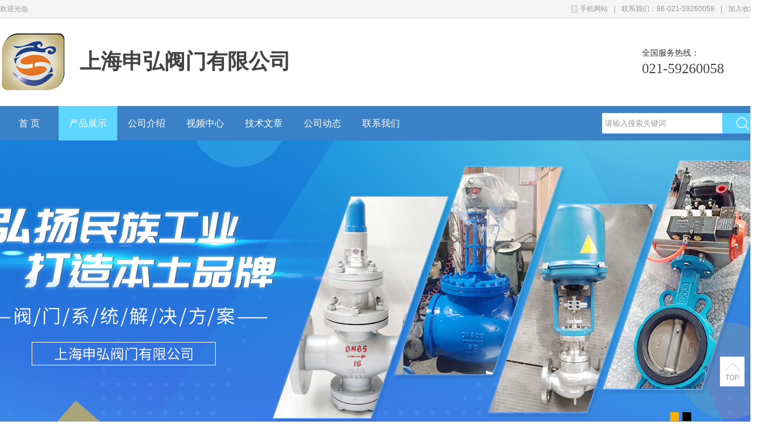

--- FILE ---
content_type: text/html; charset=gb2312
request_url: http://www.021-fm.com/prolist-1334153-1.html
body_size: 6286
content:
<!DOCTYPE html PUBLIC "-//W3C//DTD XHTML 1.0 Transitional//EN" "http://www.w3.org/TR/xhtml1/DTD/xhtml1-transitional.dtd">
<html xmlns="http://www.w3.org/1999/xhtml">
<head>
<meta http-equiv="Content-Type" content="text/html; charset=gb2312" />
<title>气动球阀-上海申弘阀门有限公司-气动蝶阀,硬密封蝶阀厂家,蝶阀安装及选型</title>
<meta name="keywords" content="气动球阀" />
<meta name="description" content="气动球阀是为您精选的产品D943H电动硬密封蝶阀    D671X气动软密封蝶阀    D641H气动硬密封蝶阀    D373H对夹式多层次硬密封蝶阀-蝶阀选型及安装-蝶阀厂家-上海申弘阀门-提供全面、*的“阀门系统解决方案”！，欢迎您来电咨询该产品的详细信息！产品的种类有很多，不同的气动球阀也会有细微的差别，本公司为您提供全方位的解决方案。" />
<meta name="renderer" content="webkit">
<meta http-equiv="x-ua-compatible" content="IE=edge,chrome=1">
<link href="https://www.goepe.com/member/djurl.css-t.php?uid=bengye&v=76267686&fg=458&beifentype=2&g_dtype=0" rel="stylesheet" type="text/css" />
<link rel="stylesheet" type="text/css" href="https://style.goepe.com/css/fg/458/css.css"/>
<script>var g_apollov={"uid":"bengye","class":"2","erwei":{"sp_m":"https:\/\/img1.goepe.com\/_\/YmVuZ3llLm0uZ29lcGUuY29t.png","dj_m":"https:\/\/img1.goepe.com\/_\/bS4wMjEtZm0uY29t.png","n":"https:\/\/img1.goepe.com\/_\/bS5nb2VwZS5jb20vYXBvbGxvL3Byb2RldGFpbC1iZW5neWUtLmh0bWw%3D.png"},"initf":[],"slqy":"0","slqytype":"0","ns":"0","zs":"20","area":"330110","areatxt":"\u4e0a\u6d77\u95f5\u884c\u533a","logo":"sh","biztype":"1","cyd":{"name":"shui","id":"1"},"brand":{"type":"-1","main":""},"cnm":"\u4e0a\u6d77\u7533\u5f18\u9600\u95e8\u6709\u9650\u516c\u53f8","_typ":"0","insy":"0"};</script>
<script src="https://style.goepe.com/common/jquery.js?v=6A"></script>
<script src="https://style.goepe.com/common/DrawImage.js" type="text/javascript"></script>
<script type="text/javascript" src="https://style.goepe.com/common/class/jqueryplugin.js"></script>
<script type="text/javascript" src="https://style.goepe.com/common/class/js.function.js"></script>
<script type="text/javascript" language="javascript" src="https://style.goepe.com/css/1509/24jsxg/jsxg.js"></script>
<script src="https://style.goepe.com/css/1711/23g/apollo.js?v=98"></script>


</head>
<body >
<script type="text/javascript" language="javascript" src=" https://style.goepe.com/css/1507/31qqshow/newqq.js" v="20180905" pagename='show_product'></script>
<link rel="stylesheet" type="text/css" href="https://style.goepe.com/css/1808/28spggfz/bdgg_ymfz.css"/>

<div class="topline_bg" funcode="1037" id="id_0">	<div class="topline">
    	<div class="topline_welcom">欢迎光临</div>
        <div class="topline_lianxi">
        
                   
            <span class="phone-icon" >手机网站<div class="phone-ewm" style="display:none"><img src="https://img1.goepe.com/_/bS4wMjEtZm0uY29t.png" /><br />手机扫描访问</div></span>
            <span class="topline_fg">|</span>
            
            <script>
			$(document).ready(function(e) {
                $(".phone-icon").hover(function(){
					$(this).find(".phone-ewm").show();
					},function(){
						$(this).find(".phone-ewm").hide();
					});
            });
			</script>
                     	
            
            
        	<span>联系我们：86-021-59260058</span>
            <span class="topline_fg">|</span>
            <span style='cursor:pointer;'><a onclick="addBookmark2();">加入收藏</a></span>
            <span class="topline_fg" style="display:none;">|</span>
            <span>
			            </span>
        </div>
    </div></div><div class="bodybg">
<ul>
<li class="blocktop_li" funcode="1025" style="margin:0;width:100%" id="id_13824046" s_mod="tl"><div class="dj458_top">
	<table width="0" border="0" cellspacing="0" cellpadding="0" class="dj458_top_tab">
   		<tr>
            <td width="10" valign="middle"><a href="/"><img src="https://img2.goepe.com/2016095/2_1474512170_9896.jpg" alt="上海申弘阀门有限公司"/></a></td>
            <td valign="middle" class="dj458_gsms">上海申弘阀门有限公司</td>
            <td>
            	<div class="dj458_telkk">
                    <div class="dj458_teltt">全国服务热线：</div>
                    <div class="dj458_tel"><!--400-852-9996-->021-59260058</div>
                </div>
           </td>
         </tr>
   </table>
</div></li><li class="blocktop_li" funcode="1025" style="margin:0;width:100%" id="id_13824047" s_mod="tl"><script>
	$(document).ready(function(){
$(".dj458_search_input").focus(function(){         //输入框获取焦点
	if($(this).val()=="请输入搜索关键词"){
		$(this).val("");
		$(this).css("color","#000");
	}
}).blur(function(){
	if($(this).val()==""){
		$(this).val("请输入搜索关键词");
		$(this).css("color","#999");
	}
}).blur();
 g_addjsxg.clschange("#new261_search",'jb261_topboxin_search2','jb261_topboxin_search2a');
});
</script>
<div class="dj458_menu_bg">
	<div class="dj458_menu_dw">
	<div class="dj458_menu">
    <!--<ul>
    <li><a href="/">网站首页</a></li>
    <li><a href="/show_product.html">供应产品</a></li>
    <li><a href="/introduce.html">公司简介</a></li>
    <li><a href="/companyphoto.html">公司相册</a></li>
    <li><a href="/companyjs.html">技术文章</a></li>
    <li><a href="/companydongtai.html">公司动态</a></li>
    <li><a href="/companyzaopin.html">招聘中心</a></li>
    <li><a href="/companyyxwl.html">联系我们</a></li>
    <li><a href="/companykhly.html">客户留言</a></li>
  	</ul>-->
    
   	<ul>
     <li><div><a href="/">首 页</a></div></li>
     <li><div class="menu_link_show"><a href="/show_product.html">产品展示</a></div></li>
     <li><div><a href="/introduce.html">公司介绍</a></div></li>
     <li><div><a href="/companyvideo.html">视频中心</a></div></li>
     <li><div><a href="/companyjs.html">技术文章</a></div></li>
     <li><div><a href="/companydongtai.html">公司动态</a></div></li>
     <li><div><a href="/companyyxwl.html">联系我们</a></div></li>
     <li></li>
      <li></li>
      </ul>
      
    </div>
<div class="dj458_search">搜索
    	<div class="dj458_search_xial">
        	<form  method="get" action="/show_product.php" name="form1">
        	<input type="text" name="neikeyword" class="dj458_search_input"/>
        	<input type="submit" name="neisubmit" value="" id="new261_search" class="dj458_search_sub"/>
            </form>
        </div>
       </div>
    </div>
</div></li><li class="blocktop_li" funcode="1025" style="margin:0;width:100%" id="id_13824048" s_mod="tl"><script>
$(document).ready(function(){
	
    g_addjsxg.rollrl("#rollrl1",6000,{leftid:"#newphotol",rightid:"#newphotor",leftclsn:"dj458_banner_pre",leftclsa:"dj458_banner_prea",rightclsn:"dj458_banner_next",rightclsa:"dj458_banner_nexta",autohide:"1"},{indexid:"#dj458_bannerindex",indexclsn:"dj458_banner_tr2",indexclsa:"dj458_banner_tr1"},{effects:['blindsLeft']});            //图片左右滚动     结构 ul>li   1.元素  2.时间  3.左右id  4 下标   

});
</script>
<div class="dj458_banner" style="height:498px;">
<div class="dj458_banner_tl1in">
	<div class="dj458_banner_photo" id="rollrl1">
    	<div class="dj458_banner_pre" id="newphotol"><</div>
    	<div class="dj458_banner_next" id="newphotor">></div>
		<ul style="left: 0px;">
	<li txt="1"><a href="" target="_blank"><img src="https://img1.goepe.com/2021111/0_1636013130_3818.jpg"></a></li>
        <li txt="2"><a href="http://" target="_blank"><img src="https://img1.goepe.com/2021084/0_1629179711_1086.jpg" ></a></li>
        <li txt="3"><a href="#" target="_blank"><img src="https://img1.goepe.com/noimage.jpg" ></a></li>
        <li txt="4"><a href="#" target="_blank"><img src="https://img1.goepe.com/noimage.jpg"></a></li>
        </ul>	
    </div>
    <div class="dj458_banner_tt">
    	<div class="dj458_banner_tr">
			  <ul id="dj458_bannerindex">
				<li class="dj458_banner_tr1" txt="1"></li>
				<li class="dj458_banner_tr2" txt="2"></li>
                <li class="dj458_banner_tr2" txt="3"></li>
				<li class="dj458_banner_tr2" txt="4"></li>
			  </ul>
		  </div>
    </div>      
  </div>  
</div></li><li class="blocktop_li" funcode="1073" style="margin:0;width:100%;overflow:visible" id="id_0" s_mod="tl"><div class="map_box">

  <div class="wz_map">
您当前的位置：<a href=/>首页</a> >> <a href=/show_product.html>产品展示</a> >> <a href='/prolist-1333154-1.html'>气动控制阀</a> >> <a href='/prolist-1334153-1.html'>气动球阀</a>  </div>

  <div class="map_boxbg"></div>
</div></li></ul>
	   
  <div class="cl"></div>

 <div class="main">
  <div class="mainright" >
    <ul>
    		<li class="mainright_li" funcode="page_show_product" id="id_0" s_mod="">
<div class="right_box">
  <div class="right_title">
    <div class="right_title_left"></div>
    <div class="right_title_middle">产品展示</div>
    <div class="right_title_right"></div>
  </div>
  <div class="gycp_big">
      <div class='vip_tjcp_box'>
      <ul>
              <li class='spvip_item3'>
          <div class='spvip_photo3'>
            <table width='0' border='0' cellspacing='0' cellpadding='0'>
              <tr>
                <td height='220' width='220' valign='middle'>
                 <a href="/prodetail-15764475.html" target="_blank"><img src="https://up1.goepe.com/2021083/1_1628866966_6771.jpg_240x240.jpg" onload='javascript:DrawImage(this,220,220);' width="220" height="220" border="0" alt="点击查看大图片" /></a>
             </td>
              </tr>
            </table>
          </div>
          <div class='spvip_detail' style='width:180px;'><a class='item-name' href='/prodetail-15764475.html' target='_blank' title='ANSI美标气动球阀申弘'>ANSI美标气动球阀申弘</a></div>
        </li>
                <li class='spvip_item3'>
          <div class='spvip_photo3'>
            <table width='0' border='0' cellspacing='0' cellpadding='0'>
              <tr>
                <td height='220' width='220' valign='middle'>
                 <a href="/prodetail-15762479.html" target="_blank"><img src="https://img1.goepe.com/2021085/0_1629724486_8657.jpg_240x240.jpg" onload='javascript:DrawImage(this,220,220);' width="220" height="220" border="0" alt="点击查看大图片" /></a>
             </td>
              </tr>
            </table>
          </div>
          <div class='spvip_detail' style='width:180px;'><a class='item-name' href='/prodetail-15762479.html' target='_blank' title='AT双作用气动球阀申弘'>AT双作用气动球阀申弘</a></div>
        </li>
                <li class='spvip_item3'>
          <div class='spvip_photo3'>
            <table width='0' border='0' cellspacing='0' cellpadding='0'>
              <tr>
                <td height='220' width='220' valign='middle'>
                 <a href="/prodetail-15762478.html" target="_blank"><img src="https://img1.goepe.com/2021086/0_1630220851_7881.jpg_240x240.jpg" onload='javascript:DrawImage(this,220,220);' width="220" height="220" border="0" alt="点击查看大图片" /></a>
             </td>
              </tr>
            </table>
          </div>
          <div class='spvip_detail' style='width:180px;'><a class='item-name' href='/prodetail-15762478.html' target='_blank' title='AT单作用气缸球阀申弘'>AT单作用气缸球阀申弘</a></div>
        </li>
                <li class='spvip_item3'>
          <div class='spvip_photo3'>
            <table width='0' border='0' cellspacing='0' cellpadding='0'>
              <tr>
                <td height='220' width='220' valign='middle'>
                 <a href="/prodetail-15761444.html" target="_blank"><img src="https://img1.goepe.com/2021084/0_1629383245_5160.jpg_240x240.jpg" onload='javascript:DrawImage(this,220,220);' width="220" height="220" border="0" alt="点击查看大图片" /></a>
             </td>
              </tr>
            </table>
          </div>
          <div class='spvip_detail' style='width:180px;'><a class='item-name' href='/prodetail-15761444.html' target='_blank' title='AW气动大口径硬密封球阀申弘'>AW气动大口径硬密封球阀申弘</a></div>
        </li>
                <li class='spvip_item3'>
          <div class='spvip_photo3'>
            <table width='0' border='0' cellspacing='0' cellpadding='0'>
              <tr>
                <td height='220' width='220' valign='middle'>
                 <a href="/prodetail-15761429.html" target="_blank"><img src="https://img1.goepe.com/2021083/0_1628956201_5037.jpg_240x240.jpg" onload='javascript:DrawImage(this,220,220);' width="220" height="220" border="0" alt="点击查看大图片" /></a>
             </td>
              </tr>
            </table>
          </div>
          <div class='spvip_detail' style='width:180px;'><a class='item-name' href='/prodetail-15761429.html' target='_blank' title='Q6B41F气动防爆球阀申弘'>Q6B41F气动防爆球阀申弘</a></div>
        </li>
                <li class='spvip_item3'>
          <div class='spvip_photo3'>
            <table width='0' border='0' cellspacing='0' cellpadding='0'>
              <tr>
                <td height='220' width='220' valign='middle'>
                 <a href="/prodetail-15761421.html" target="_blank"><img src="https://img1.goepe.com/2021086/0_1630220797_9355.jpg_240x240.jpg" onload='javascript:DrawImage(this,220,220);' width="220" height="220" border="0" alt="点击查看大图片" /></a>
             </td>
              </tr>
            </table>
          </div>
          <div class='spvip_detail' style='width:180px;'><a class='item-name' href='/prodetail-15761421.html' target='_blank' title='Q6S41F气动带手轮球阀申弘'>Q6S41F气动带手轮球阀申弘</a></div>
        </li>
                <li class='spvip_item3'>
          <div class='spvip_photo3'>
            <table width='0' border='0' cellspacing='0' cellpadding='0'>
              <tr>
                <td height='220' width='220' valign='middle'>
                 <a href="/prodetail-15761415.html" target="_blank"><img src="https://img1.goepe.com/2021085/0_1629788009_9908.jpg_240x240.jpg" onload='javascript:DrawImage(this,220,220);' width="220" height="220" border="0" alt="点击查看大图片" /></a>
             </td>
              </tr>
            </table>
          </div>
          <div class='spvip_detail' style='width:180px;'><a class='item-name' href='/prodetail-15761415.html' target='_blank' title='AT气动调节型球阀申弘'>AT气动调节型球阀申弘</a></div>
        </li>
                <li class='spvip_item3'>
          <div class='spvip_photo3'>
            <table width='0' border='0' cellspacing='0' cellpadding='0'>
              <tr>
                <td height='220' width='220' valign='middle'>
                 <a href="/prodetail-15761408.html" target="_blank"><img src="https://img1.goepe.com/2021084/0_1629012079_9133.jpg_240x240.jpg" onload='javascript:DrawImage(this,220,220);' width="220" height="220" border="0" alt="点击查看大图片" /></a>
             </td>
              </tr>
            </table>
          </div>
          <div class='spvip_detail' style='width:180px;'><a class='item-name' href='/prodetail-15761408.html' target='_blank' title='GT气动开关型球阀申弘'>GT气动开关型球阀申弘</a></div>
        </li>
                <li class='spvip_item3'>
          <div class='spvip_photo3'>
            <table width='0' border='0' cellspacing='0' cellpadding='0'>
              <tr>
                <td height='220' width='220' valign='middle'>
                 <a href="/prodetail-15761394.html" target="_blank"><img src="https://up1.goepe.com/2021084/1_1629012335_3691.jpg_240x240.jpg" onload='javascript:DrawImage(this,220,220);' width="220" height="220" border="0" alt="点击查看大图片" /></a>
             </td>
              </tr>
            </table>
          </div>
          <div class='spvip_detail' style='width:180px;'><a class='item-name' href='/prodetail-15761394.html' target='_blank' title='Q641H气动金属硬密封球阀申弘'>Q641H气动金属硬密封球阀申弘</a></div>
        </li>
                <li class='spvip_item3'>
          <div class='spvip_photo3'>
            <table width='0' border='0' cellspacing='0' cellpadding='0'>
              <tr>
                <td height='220' width='220' valign='middle'>
                 <a href="/prodetail-15761325.html" target="_blank"><img src="https://img1.goepe.com/2021085/0_1629630638_9130.jpg_240x240.jpg" onload='javascript:DrawImage(this,220,220);' width="220" height="220" border="0" alt="点击查看大图片" /></a>
             </td>
              </tr>
            </table>
          </div>
          <div class='spvip_detail' style='width:180px;'><a class='item-name' href='/prodetail-15761325.html' target='_blank' title='Q641F气动法兰式球阀申弘'>Q641F气动法兰式球阀申弘</a></div>
        </li>
                <li class='spvip_item3'>
          <div class='spvip_photo3'>
            <table width='0' border='0' cellspacing='0' cellpadding='0'>
              <tr>
                <td height='220' width='220' valign='middle'>
                 <a href="/prodetail-15761320.html" target="_blank"><img src="https://img1.goepe.com/2021083/0_1628952246_5424.jpg_240x240.jpg" onload='javascript:DrawImage(this,220,220);' width="220" height="220" border="0" alt="点击查看大图片" /></a>
             </td>
              </tr>
            </table>
          </div>
          <div class='spvip_detail' style='width:180px;'><a class='item-name' href='/prodetail-15761320.html' target='_blank' title='Q641F气动软密封球阀申弘'>Q641F气动软密封球阀申弘</a></div>
        </li>
                <li class='spvip_item3'>
          <div class='spvip_photo3'>
            <table width='0' border='0' cellspacing='0' cellpadding='0'>
              <tr>
                <td height='220' width='220' valign='middle'>
                 <a href="/prodetail-15761289.html" target="_blank"><img src="https://up1.goepe.com/2021084/1_1629012335_3691.jpg_240x240.jpg" onload='javascript:DrawImage(this,220,220);' width="220" height="220" border="0" alt="点击查看大图片" /></a>
             </td>
              </tr>
            </table>
          </div>
          <div class='spvip_detail' style='width:180px;'><a class='item-name' href='/prodetail-15761289.html' target='_blank' title='Q641F气动浮动式球阀申弘'>Q641F气动浮动式球阀申弘</a></div>
        </li>
                <li class='spvip_item3'>
          <div class='spvip_photo3'>
            <table width='0' border='0' cellspacing='0' cellpadding='0'>
              <tr>
                <td height='220' width='220' valign='middle'>
                 <a href="/prodetail-15760534.html" target="_blank"><img src="https://img1.goepe.com/2021083/0_1628920675_8971.jpg_240x240.jpg" onload='javascript:DrawImage(this,220,220);' width="220" height="220" border="0" alt="点击查看大图片" /></a>
             </td>
              </tr>
            </table>
          </div>
          <div class='spvip_detail' style='width:180px;'><a class='item-name' href='/prodetail-15760534.html' target='_blank' title='Q661N气动高压承插焊球阀申弘'>Q661N气动高压承插焊球阀申弘</a></div>
        </li>
                <li class='spvip_item3'>
          <div class='spvip_photo3'>
            <table width='0' border='0' cellspacing='0' cellpadding='0'>
              <tr>
                <td height='220' width='220' valign='middle'>
                 <a href="/prodetail-15759558.html" target="_blank"><img src="https://img1.goepe.com/2021086/0_1629978046_2975.jpg_240x240.jpg" onload='javascript:DrawImage(this,220,220);' width="220" height="220" border="0" alt="点击查看大图片" /></a>
             </td>
              </tr>
            </table>
          </div>
          <div class='spvip_detail' style='width:180px;'><a class='item-name' href='/prodetail-15759558.html' target='_blank' title='Q667F气动全焊接球阀申弘'>Q667F气动全焊接球阀申弘</a></div>
        </li>
                <li class='spvip_item3'>
          <div class='spvip_photo3'>
            <table width='0' border='0' cellspacing='0' cellpadding='0'>
              <tr>
                <td height='220' width='220' valign='middle'>
                 <a href="/prodetail-15758490.html" target="_blank"><img src="https://img1.goepe.com/2021086/0_1629900898_6235.jpg_240x240.jpg" onload='javascript:DrawImage(this,220,220);' width="220" height="220" border="0" alt="点击查看大图片" /></a>
             </td>
              </tr>
            </table>
          </div>
          <div class='spvip_detail' style='width:180px;'><a class='item-name' href='/prodetail-15758490.html' target='_blank' title='BZ643TC 气动陶瓷旋转出料球阀申弘'>BZ643TC 气动陶瓷旋转出料球阀申弘</a></div>
        </li>
                <li class='spvip_item3'>
          <div class='spvip_photo3'>
            <table width='0' border='0' cellspacing='0' cellpadding='0'>
              <tr>
                <td height='220' width='220' valign='middle'>
                 <a href="/prodetail-15758485.html" target="_blank"><img src="https://img1.goepe.com/2021086/0_1629897699_4699.jpg_240x240.jpg" onload='javascript:DrawImage(this,220,220);' width="220" height="220" border="0" alt="点击查看大图片" /></a>
             </td>
              </tr>
            </table>
          </div>
          <div class='spvip_detail' style='width:180px;'><a class='item-name' href='/prodetail-15758485.html' target='_blank' title='Q681F气动卫生级球阀申弘'>Q681F气动卫生级球阀申弘</a></div>
        </li>
        
      </ul>
    </div>
        <div class="cl"></div>
    <div class="page">
      <table id="pagenavb" class="pagenavb" align="center">
        <tbody>
          <tr>
            <td><link href="https://style.goepe.com/css/1308/21company/page.classmk.css" rel="stylesheet" type="text/css" /><table id="pagenavb" class="pagenavb" align="center"><tr><td>
  <ul>
      <li class="pagenavb_now">1</li>
    <li class="pagenavb_every"><a href="/prolist-1334153-2.html" title="第2页" target='_self'>2</a></li>
    <li class="pagenavb_every"><a href="/prolist-1334153-3.html" title="第3页" target='_self'>3</a></li>
    <li class="pagenavb_every"><a href="/prolist-1334153-4.html" title="第4页" target='_self'>4</a></li>
    <li class="pagenavb_every"><a href="/prolist-1334153-5.html" title="第5页" target='_self'>5</a></li>
    <li class="pagenavb_next"><a href="/prolist-1334153-2.html"  title="" target='_self'></a></li>
  <li class=pagenavb_total>总记录:<span>67</span></li>
    <li class=pagenavb_ofpage><span>1</span>/<span>5</span></li>
  </ul>
  <div class="page_clear"></div>
</td></tr></table>              <div class="page_clear"></div></td>
          </tr>
        </tbody>
      </table>
    </div>
  </div>
</div>
</li>
      </ul>
  <div class="cl"></div>
    </div>
	  <div class="mainleft" >
	    <ul >
<li class="left_li" funcode="1005" id="id_13824053" s_mod="b">
<div class="left_box" data="1">
  <div class="side_title">
    <div class="side_title_left"></div>
    <div class="side_title_middle">
      <h3>产品搜索</h3>
    </div>
    <div class="side_title_right"></div>
  </div>
  <div class="side_boder">
    <div class="zz_search">
        <table width="185" border="0" cellspacing="0" cellpadding="0">
          <tbody>
            <tr>
              <td height="35"><input type="text" name="neikeyword" class="search1" id="neikeyword2019"></td>
            </tr>
            <tr>
              <td height="35" align="right">
				                <input type="submit" name="neisubmit" value="" class="search2" action="/show_product.php" uid=""></td>
            </tr>
          </tbody>
        </table>
    </div>
  </div>
</div>
</li><li class="left_li" funcode="1004" id="id_13824054" s_mod="b">
<div class='left_box' data="1">
	 <div class='side_title' data="1">
		  <div class='side_title_left'></div>
		  <div class='side_title_middle'><h3>产品分类</h3></div>
		  <div class='side_title_right'></div>
	</div>
  <div class='side_boder' >
    <div class='suckerdiv'>
      <ul class='suckertree1'>			
        <li>
          <h4 class='sort_1ji ' style='background-image:url(https://style.goepe.com/css/1207/13shop/images/newshop2012_cpli1_1a.jpg); background-repeat:no-repeat;'>
            <a href='/prolist-1332966-1.html' style='color:rgb(0, 102, 204);' target='_blank' title='电动控制阀'>电动控制阀</a>          </h4> 
          <ul class='cpli_secnd' style='display:none;'><li style=' background-repeat:no-repeat;'><a href='/prolist-1332969-1.html' style='color:;' target='_blank' title='电动调节阀'>电动调节阀</a></li><li style=' background-repeat:no-repeat;'><a href='/prolist-1333005-1.html' style='color:;' target='_blank' title='电动球阀'>电动球阀</a></li><li style=' background-repeat:no-repeat;'><a href='/prolist-1333011-1.html' style='color:;' target='_blank' title='电动闸阀'>电动闸阀</a></li><li style=' background-repeat:no-repeat;'><a href='/prolist-1333026-1.html' style='color:;' target='_blank' title='电动蝶阀'>电动蝶阀</a></li><li style=' background-repeat:no-repeat;'><a href='/prolist-1332982-1.html' style='color:;' target='_blank' title='电动截止阀'>电动截止阀</a></li></ul>						
          <div class="cl"></div>
          </li>
                  <li>
          <h4 class='sort_1ji ' style='background-image:url(https://style.goepe.com/css/1207/13shop/images/newshop2012_cpli1_1a.jpg); background-repeat:no-repeat;'>
            <a href='/prolist-1333154-1.html' style='color:rgb(0, 102, 204);' target='_blank' title='气动控制阀'>气动控制阀</a>          </h4> 
          <ul class='cpli_secnd' style='display:none;'><li style=' background-repeat:no-repeat;'><a href='/prolist-1334150-1.html' style='color:;' target='_blank' title='气动调节阀'>气动调节阀</a></li><li style=' background-repeat:no-repeat;'><a href='/prolist-1334153-1.html' style='color:;' target='_blank' title='气动球阀'>气动球阀</a></li><li style=' background-repeat:no-repeat;'><a href='/prolist-1334165-1.html' style='color:;' target='_blank' title='气动蝶阀'>气动蝶阀</a></li><li style=' background-repeat:no-repeat;'><a href='/prolist-1334169-1.html' style='color:;' target='_blank' title='气动闸阀'>气动闸阀</a></li><li style=' background-repeat:no-repeat;'><a href='/prolist-2946747-1.html' style='color:;' target='_blank' title='气动截止阀'>气动截止阀</a></li></ul>						
          <div class="cl"></div>
          </li>
                  <li>
          <h4 class='sort_1ji ' style='background-image:url(https://style.goepe.com/css/1207/13shop/images/newshop2012_cpli1_1a.jpg); background-repeat:no-repeat;'>
            <a href='/prolist-1328508-1.html' style='color:rgb(0, 102, 204);' target='_blank' title='手动阀门'>手动阀门</a>          </h4> 
          <ul class='cpli_secnd' style='display:none;'><li style=' background-repeat:no-repeat;'><a href='/prolist-1328510-1.html' style='color:;' target='_blank' title='自力式调节阀'>自力式调节阀</a></li><li style=' background-repeat:no-repeat;'><a href='/prolist-1332895-1.html' style='color:;' target='_blank' title='手动球阀'>手动球阀</a></li><li style=' background-repeat:no-repeat;'><a href='/prolist-1332896-1.html' style='color:;' target='_blank' title='手动蝶阀'>手动蝶阀</a></li><li style=' background-repeat:no-repeat;'><a href='/prolist-1332899-1.html' style='color:;' target='_blank' title='手动闸阀'>手动闸阀</a></li><li style=' background-repeat:no-repeat;'><a href='/prolist-1332900-1.html' style='color:;' target='_blank' title='手动截止阀'>手动截止阀</a></li></ul>						
          <div class="cl"></div>
          </li>
                  <li>
          <h4 class='sort_1ji ' style='background-image:url(https://style.goepe.com/css/1207/13shop/images/newshop2012_cpli1_1a.jpg); background-repeat:no-repeat;'>
            <a href='/prolist-1334261-1.html' style='color:rgb(0, 102, 204);' target='_blank' title='通用阀门'>通用阀门</a>          </h4> 
          <ul class='cpli_secnd' style='display:none;'><li style=' background-repeat:no-repeat;'><a href='/prolist-1334271-1.html' style='color:;' target='_blank' title='减压阀选型'>减压阀选型</a></li><li style=' background-repeat:no-repeat;'><a href='/prolist-1334273-1.html' style='color:;' target='_blank' title='柱塞阀选型'>柱塞阀选型</a></li><li style=' background-repeat:no-repeat;'><a href='/prolist-1334266-1.html' style='color:;' target='_blank' title='安全阀选型'>安全阀选型</a></li><li style=' background-repeat:no-repeat;'><a href='/prolist-1334275-1.html' style='color:;' target='_blank' title='旋塞阀选型'>旋塞阀选型</a></li><li style=' background-repeat:no-repeat;'><a href='/prolist-1334267-1.html' style='color:;' target='_blank' title='疏水阀选型'>疏水阀选型</a></li><li style=' background-repeat:no-repeat;'><a href='/prolist-1334283-1.html' style='color:;' target='_blank' title='止回阀选型'>止回阀选型</a></li><li style=' background-repeat:no-repeat;'><a href='/prolist-1334278-1.html' style='color:;' target='_blank' title='管夹阀选型'>管夹阀选型</a></li><li style=' background-repeat:no-repeat;'><a href='/prolist-1334279-1.html' style='color:;' target='_blank' title='隔膜阀选型'>隔膜阀选型</a></li><li style=' background-repeat:no-repeat;'><a href='/prolist-1334280-1.html' style='color:;' target='_blank' title='平衡阀选型'>平衡阀选型</a></li><li style=' background-repeat:no-repeat;'><a href='/prolist-1334285-1.html' style='color:;' target='_blank' title='水利控制阀'>水利控制阀</a></li></ul>						
          <div class="cl"></div>
          </li>
                  <li>
          <h4 class='sort_1ji ' style='background-image:url(https://style.goepe.com/css/1207/13shop/images/newshop2012_cpli1_1a.jpg); background-repeat:no-repeat;'>
            <a href='/prolist-1334624-1.html' style='color:rgb(0, 102, 204);' target='_blank' title='特殊阀门'>特殊阀门</a>          </h4> 
          <ul class='cpli_secnd' style='display:none;'><li style=' background-repeat:no-repeat;'><a href='/prolist-1335167-1.html' style='color:;' target='_blank' title='真空阀选型'>真空阀选型</a></li><li style=' background-repeat:no-repeat;'><a href='/prolist-1335171-1.html' style='color:;' target='_blank' title='放料阀选型'>放料阀选型</a></li><li style=' background-repeat:no-repeat;'><a href='/prolist-1335179-1.html' style='color:;' target='_blank' title='呼吸阀选型'>呼吸阀选型</a></li><li style=' background-repeat:no-repeat;'><a href='/prolist-1335181-1.html' style='color:;' target='_blank' title='阻火器选型'>阻火器选型</a></li><li style=' background-repeat:no-repeat;'><a href='/prolist-1335197-1.html' style='color:;' target='_blank' title='排气阀选型'>排气阀选型</a></li><li style=' background-repeat:no-repeat;'><a href='/prolist-1335203-1.html' style='color:;' target='_blank' title='排泥阀选型'>排泥阀选型</a></li><li style=' background-repeat:no-repeat;'><a href='/prolist-1335204-1.html' style='color:;' target='_blank' title='过滤器选型'>过滤器选型</a></li></ul>						
          <div class="cl"></div>
          </li>
                  <div class='cl'></div>
      </ul>
    </div>
  </div>	
</div>
</li><li class="left_li" funcode="1009" id="id_13824055" s_mod="b"><div class='left_box'>
    <div class='side_title' data="1">
        <div class='side_title_left'>
        </div>
        <div class='side_title_middle'>
            <h3>留&ensp;言</h3>
        </div>
        <div class='side_title_right'>
        </div>
    </div>
    <div class='side_boder'>
      <div class='lxwm'>
        <ul>
          <li>联系人：申弘阀门</li>
          <li>电　话：021-59260058</li>
          <li>手　机：15901754341</li>
          <li><font>传　真：</font>86-021-31662735</li>
          <li><font>邮　箱：</font>494522509@qq.com</li>
          <li>邮　编：201718</li>
	      <li>地　址：上海市青浦区金泽工业园区</li>
	      <li>网　址：	      <a href="https://bengye.cn.goepe.com/" target="_blank">https://bengye.cn.goepe.com/</a>	      	        <br /><a href="http://www.021-fm.com" target="_blank">http://www.021-fm.com</a>
	        	    </li>
		        </ul>
      </div>
		
    </div>
</div>
</li>        </ul>
		<div style="clear:both"></div>
      </div>
	  <div style="clear:both"></div>
	  
  </div>
 
 
  <div class="cb"></div>

    <div id='blockbottom'><ul><li class="blocktop_li" funcode="1025" style="margin:0;width:100%" id="id_13824052" s_mod="tl"><div class="dj458_bottom">
	<div class="dj458_bottom_nav">
    <!--<ul>
    <li><a href="/">网站首页</a></li>
    <li><a href="/show_product.html">供应产品</a></li>
    <li><a href="/introduce.html">公司简介</a></li>
    <li><a href="/companyphoto.html">公司相册</a></li>
    <li><a href="/companyjs.html">技术文章</a></li>
    <li><a href="/companydongtai.html">公司动态</a></li>
    <li><a href="/companyzaopin.html">招聘中心</a></li>
    <li><a href="/companyyxwl.html">联系我们</a></li>
    <li style="border-right:none;"><a href="/companykhly.html">客户留言</a></li>
  	</ul>-->
   	<ul>
     <li><div><a href="/">首 页</a></div></li>
     <li><div class="menu_link_show"><a href="/show_product.html">产品展示</a></div></li>
     <li><div><a href="/introduce.html">公司介绍</a></div></li>
     <li><div><a href="/companyvideo.html">视频中心</a></div></li>
     <li><div><a href="/companyjs.html">技术文章</a></div></li>
     <li><div><a href="/companydongtai.html">公司动态</a></div></li>
     <li><div><a href="/companyyxwl.html">联系我们</a></div></li>
     <li></li>
      <li style="border-right:none;"></li>
      </ul>
     </div> 
	<div class="dj458_bottom_main">
        版权所有 &copy; 上海申弘阀门有限公司<br />
         联系人：申弘阀门&nbsp;&nbsp;&nbsp;&nbsp;手机：15901754341&nbsp;&nbsp;&nbsp;&nbsp;电话：021-59260058<br />联系地址：上海市青浦区金泽工业园区
        <br /><a href='https://beian.miit.gov.cn/#/Integrated/index' target='_blank' rel='nofollow'>沪ICP备12020935号</a><br />技术支持：<a href='https://www.goepe.com/'>谷瀑网</a>&emsp;
    </div>
    
    <div class="dj265_kjdh">
    	<div class="dj265_kjdh_left">快捷导航：</div>
        <div class="dj265_kjdh_right"><a href="/prodetail-9974664.html" target="_blank">可调式减压阀YK43F</a><a href="/prodetail-9974661.html" target="_blank">可调式减压阀YK43F</a><a href="/prodetail-9974655.html" target="_blank">上海减压阀那家便宜</a><a href="/prodetail-9974653.html" target="_blank">耐腐蚀不锈钢减压阀</a><a href="/prodetail-9769242.html" target="_blank">T60Y焊接回转式调节阀</a><a href="/prodetail-9769049.html" target="_blank">ZAZTC型电动隔膜调节阀</a></div>
    </div>
    
</div></li></ul></div><script type="text/javascript" language="javascript" src="https://style.goepe.com/css/1207/13shop/top1074.js?v=20190328"></script>	
<div class="djym_totop"><div class="djym_totop_top" onclick="$('html,body').scrollTop(0)"><a href="javascript:;">TOP</a></div></div>
</div></body>
</html>


--- FILE ---
content_type: text/css
request_url: https://style.goepe.com/css/fg/458/css.css
body_size: 2210
content:
@charset "gb2312";
/* CSS Document */
* { padding:0; margin:0;}
body { font-size:12px; font-family:Arial;color:#444;}
ul { list-style:none;}
li { list-style:none; vertical-align:middle;}
a { color:#333; text-decoration:none;}
a:hover { text-decoration:none;}
img { border:none;}
.cl { clear:left;}
.cb { clear:both;}
.left { float:left;}
.right { float:right;}
.blocktop_li { overflow:visible;}


.dj458_top{ width:1300px; height:150px; margin:0 auto;}
.dj458_top table{ width:1300px;}
.dj458_top td{ height:150px;}
.dj458_gsms{ font-size:36px; font-family: microsoft yahei , "黑体"; font-weight:bold; padding-left:20px;}
.dj458_telkk{ width:205px; float:right;}
.dj458_teltt{ font-family: microsoft yahei , "黑体";  font-size:14px;  height:22px; color:#333; line-height:22px;}
.dj458_tel{ font-family:Impact; font-size:24px; height:30px; line-height:30px; }
.dj458_logo img{ height:80px;}
.dj458_top img{ max-height:100px; max-width:350px;}

.dj458_menu_bg{ width:100%; height:59px; background-color:#3B81C8;}
.dj458_menu_dw{ width:1300px; margin:0 auto;}
.dj458_menu{ width:1000px; height:59px; float:left;}
.dj458_menu ul{ margin:0; padding:0;}
.dj458_menu li{ width:100px; height:59px;line-height:59px; float:left; text-align:center; font-size:16px;font-family: microsoft yahei , "黑体"; float:left;}
.dj458_menu li a{ width:100px; height:59px; color:#fff; display:block;line-height:59px; }
.dj458_menu li a:hover{ width:100px; height:59px; color:#fff;line-height:59px; background-color:#5DD7FF; text-decoration:none;}
.dj458_menu .menu_link_show{width:100px; height:59px; color:#fff; line-height:59px; background-color:#5DD7FF; text-decoration:none;}
.dj458_menu .menu_link_show a{color:#fff;}
.dj458_search{ width:300px; height:59px; float:right; position:relative;font-family: microsoft yahei , "黑体"; font-size:16px; text-align:center; color:#FFF; line-height:59px;}
.dj458_search_xial{ width:273px; height:35px; position:absolute; top:12px; right:0; z-index:999;}
.dj458_search_input{ width:200px; height:35px; border: none; padding-left:5px; float:left; outline:none;}
.dj458_search_sub{ width:68px; height:35px; background:url(images/dj458_sear_sub.jpg) 5px 2px no-repeat; float:right; background-size:58px; background-color: #5AD5F5; border:none; cursor:pointer;}

.dj458_banner{width:100%;  height:; position:relative; margin:0 auto;}
.dj458_banner_tl1in { width:100%; height:100%; margin:0 auto; position:absolute; left:50%; margin-left:-50%;}
.dj458_banner_photo { width:100%; height:100%; background:#FFF; overflow:hidden;position:relative; }
.dj458_banner_photo ul { position:absolute; height:100%; width:200%;}
.dj458_banner_photo li { width:50%; height:100%; float:left; position:relative; overflow:hidden; vertical-align:middle;}
.dj458_banner_photo li img {width:1920px; height:100%; position:absolute; left:50%; margin-left:-960px; top:0; image-rendering:pixelated;}
.dj458_banner_pre { width:60px; height:70px; background:#000; position:absolute; top:50%; margin-top:-35px; left:20px; text-align:center; line-height:70px; font-family:"宋体"; font-size:30px; color:#FFF; cursor:pointer;filter:alpha(opacity=50); -moz-opacity:0.5; opacity:0.5; z-index:2;}
.dj458_banner_next { width:60px; height:70px; background:#000; position:absolute; top:50%; margin-top:-35px; right:20px; text-align:center; line-height:70px; font-family:"宋体"; font-size:30px; color:#FFF; cursor:pointer;filter:alpha(opacity=50); -moz-opacity:0.5; opacity:0.5; z-index:2;}
.dj458_banner_prea { width:60px; height:70px; background:#000; position:absolute; top:50%; margin-top:-35px; left:20px; text-align:center; line-height:70px; font-family:"宋体"; font-size:30px; color:#FFF; cursor:pointer; z-index:2;filter:alpha(opacity=80); -moz-opacity:0.8; opacity:0.8; }
.dj458_banner_nexta { width:60px; height:70px; background:#000; position:absolute; top:50%; margin-top:-35px; right:20px; text-align:center; line-height:70px; font-family:"宋体"; font-size:30px; color:#FFF; cursor:pointer; z-index:2;filter:alpha(opacity=80); -moz-opacity:0.8; opacity:0.8; }
.dj458_banner_photobg { width:355px; height:45px; position:absolute; bottom:0px; left:0; background:#8d0e7a;filter:alpha(opacity=80); -moz-opacity:0.8; opacity:0.8;}
.dj458_banner_photoname { width:355px; height:45px; position:absolute; bottom:0px; left:0; color:#FFF; text-indent:10px; overflow:hidden; line-height:45px;}

.dj458_banner_gg{ width:100%; position:absolute; height:55px; background-color:#000;filter:alpha(opacity=50); -moz-opacity:0.5; opacity:0.5; bottom:0;}
.dj458_banner_ggnr{ width:900px; height:45px; line-height:45px; color:#FFF;font-family: microsoft yahei , "黑体"; font-size:14px;}
.dj458_banner_ggtit{ color:#FCAF01;}
.dj458_banner_tt{ width:1200px; height:50px; position:relative; margin:0 auto; margin-top:-50px;}
.dj458_banner_tr { width:100px; height:20px; position:absolute; right:0; bottom:17px;}
.dj458_banner_tr1 { width:15px; height:15px; background:#FCAF01; float:left; margin:3px; display:inline;}
.dj458_banner_tr2 { width:15px; height:15px; background:#000; float:left; margin:3px; display:inline;}

.dj458_zdcp{ width:1300px; height:228px; margin:0 auto; padding-top:25px; padding-bottom:50px;}
.dj458_zdcp_tit{ width:228px; height:228px; background:url(images/dj458_zdcp_tit.jpg) left no-repeat; float:left;}
.dj458_zdcp_main{ width:1055px; height:228px; float:right; border-bottom:#CCCCCC 1px solid; border-right:#CCCCCC 1px solid; }
.dj458_zdcp_main ul{ margin:0; padding:0;}
.dj458_zdcp_main li{ width:210px; height:226px; float:left; background-color:#FFF; border-left:#CCCCCC 1px solid; border-top:#CCCCCC 1px solid;}
.dj458_zdcp_tu{ width:190px; height:190px; margin:0 auto; overflow:hidden;}
.dj458_zdcp_tu td{ width:190px; height:190px;}
.dj458_zdcp_tu img{ max-width:190px; max-height:190px; transition: all 0.6s;}
.dj458_zdcp_tu:hover img{transform: scale(1.1); transition: all 0.6s;}
.dj458_zdcp_com{width:190px; height:30px; line-height:30px; margin:0 auto; text-align:center;font-family: microsoft yahei , "黑体"; font-size:14px; margin-top:2px; padding-left:5px; padding-right:5px; overflow: hidden;}
.dj458_zdcp_com a{width:190px; height:30px; line-height:30px; color:#333;  overflow: hidden;}
.dj458_zdcp_com a:hover{ width:190px; height:30px; line-height:30px; color:#333; text-decoration:underline;  overflow: hidden;}

.dj458_cpzx_bg{ background-color:#3B81C8;}
.dj458_cpzx{ width:1300px; margin:0 auto; overflow:hidden;}
.dj458_cpzx_left{ width:250px; background-color:#292929; float:left; position:relative; padding-bottom:30px;}
.dj458_cpzx_left_tit{ width:250px; height:90px; background:url(images/dj458_cpzs_tit.jpg) top no-repeat; position:absolute; top:-30px;}
.dj458_cpzx_left ul{ margin:0; padding:0; margin-top:50px; position:relative;}
.dj458_cpzx_left li{ width:215px; height:39px; line-height:39px; font-family: microsoft yahei , "黑体"; font-size:14px; overflow:hidden; margin:0 auto; margin-bottom:2px;}
.dj458_cpzx_left a{ color:#333;  width:175px; height:39px; background:url(images/dj458_list_bg.jpg) left no-repeat; display:block; padding-left:30px; padding-right:10px; overflow:hidden;}
.dj458_cpzx_left a:hover{ color:#666;  width:175px; height:39px; background:url(images/dj458_list_bgon.jpg) left no-repeat; padding-left:30px; padding-right:10px; overflow:hidden; text-decoration:none;}
.dj458_cpzx_right{ width:1028px; float:right; margin:20px 0px 12px 0px;}
.dj458_cpzx_right ul{ margin:0; padding:0;}
.dj458_cpzx_right li{ width:250px; height:250px; float:left; margin-right:8px; margin-bottom:8px; background-color:#FFF; position:relative; padding-bottom:35px;}
.dj458_cpzx_right li:nth-child(4n){ margin-right:0px;}
.dj458_cpzx_right_tu{ width:250px; height:250px; margin:0 auto; overflow:hidden;}
.dj458_cpzx_right_tu td{ width:250px; height:250px;}
.dj458_cpzx_right_tu img{ max-width:250px; max-height:250px; transition: all 0.6s;}
.dj458_cpzx_right_tu:hover img{transform: scale(1.1); transition: all 0.6s;}
.dj458_cpzx_right_com{width:100%; height:35px;line-height:35px;text-align:center;font-family: microsoft yahei , "黑体"; font-size:14px; position:absolute; bottom:0; left:0; overflow:hidden;}
.dj458_cpzx_right_com a{width:100%; height:35px; color:#FFF; background-color:#333333; display:block;padding-left:5px; padding-right:5px;filter:alpha(opacity=80); -moz-opacity:0.8; opacity:0.8; box-sizing: border-box; }
.dj458_cpzx_right_com a:hover{width:100%; height:35px; color:#FFF; background-color:#666;padding-left:5px; padding-right:5px;filter:alpha(opacity=80); -moz-opacity:0.8; opacity:0.8; text-decoration:none;}

.dj458_gsjj{ height:179px; background-color:#EAEAEA;}
.dj458_gsjj_title{ width:1200px; height:179px; background:url(images/dj458_gsjj_tit.jpg) center no-repeat; margin:0 auto;}
.dj458_gsjj_title_kh{ width:1200px; height:24px; line-height:24px; font-family: microsoft yahei , "黑体"; font-size:20px; color:#333; text-align:center; padding-top:95px;}
.dj458_gsjj_title_khyw{width:1200px; height:24px; line-height:20px; font-family:Arial; font-size:12px; color:#999; text-align:center; }
.dj458_gsjj_nr{ width:1300px; height:188px; overflow:hidden; background-color:#FFF; line-height:32px; margin:0 auto;  font-family: microsoft yahei , "黑体"; font-size:16px; color:#333; text-indent:2em; padding-top:30px; margin-bottom: 50px;}

.dj458_bottom{ height:260px; background-color:#EBEBEB; background-position:center top;}
.dj458_bottom_nav{ width:1000px; margin:0 auto; height:35px; color:#3B3B3B; font-size:14px;font-family: microsoft yahei , "黑体"; padding-top:30px;}
.dj458_bottom_nav ul{ margin:0; padding:0;}
.dj458_bottom_nav li{ width:100px; text-align:center; float:left; height:16px; line-height:16px; border-right:#666 1px solid;}
.dj458_bottom_nav li a{ color:#3B3B3B}
.dj458_bottom_nav li a:hover{ color:#000}
.dj458_bottom_main{ width:1200px; margin:0 auto; text-align:center; line-height:28px; color:#666666; font-size:12px;font-family: microsoft yahei , "黑体"; margin-bottom:20px;}
.dj458_bottom_main td{ width:1200px; padding-bottom:15px; color:#3B3B3B;}
.dj458_bottom_main a{ color:#3B3B3B;}
.dj458_bottom_main a:hover{ color:#000}

.dj265_kjdh{ width:1200px; height:30px;  margin:0 auto;}
.dj265_kjdh_left{ width:90px; height:30px; color:#333; text-align:center; line-height:30px; font-size:12px; float:left;}
.dj265_kjdh_right{ width:1100px;height:30px; line-height:30px; float:left; overflow:hidden;}
.dj265_kjdh_right a{  margin-right:10px; font-size:12px; color:#333; background-color:#f5f3f3; border:#CCC 1px solid; padding:5px 10px;}
.dj265_kjdh_right a:hover{ background-color:#FFF; border:#CCC 1px solid; padding:5px 10px;} 

--- FILE ---
content_type: text/css
request_url: https://style.goepe.com/css/1808/28spggfz/bdgg_ymfz.css
body_size: 2352
content:
@charset "gb2312";
/* CSS Document */

.cpxqy_topcptu{ width:138px; height:138px; border:#CCC 1px solid; text-align:center; overflow:hidden; vertical-align:middle;}
.cpxqy_topcptu table{ width:138px; height:138px; }
.cpxqy_topcptu img{ vertical-align:middle; max-width:138px; max-height:138px; transition: all 0.6s;}
.cpxqy_topcptu img:hover {transform: scale(1.1);}
.cpxqy_topcpprice{width: 140px; height: 30px; line-height: 30px; font-family: microsoft yahei; color: #F00; font-size: 16px; font-weight: normal; float: left;}
.cpxqy_topcpname{ width:140px; text-align:left; font-size:12px; height:36px; line-height:18px; float: left; overflow: hidden; font-family: microsoft yahei;}

.cpxqy_rightcptu{ width:186px; height:186px; border:#CCC 1px solid; text-align:center; overflow:hidden; vertical-align:middle;}
.cpxqy_rightcptu table{ width:186px; height:186px; }
.cpxqy_rightcptu img{ vertical-align:middle; max-width:186px; max-height:186px; transition: all 0.6s;}
.cpxqy_rightcptu img:hover {transform: scale(1.1);}
.cpxqy_rightcpprice{width: 140px; height: 30px; line-height: 30px; font-family: microsoft yahei; color: #F00; font-size: 16px; font-weight: normal; float: left;}
.cpxqy_rightcpname{ width:186px; text-align:left; font-size:14px;overflow:hidden; line-height:18px; height:36px; font-family: microsoft yahei;}

.cpxqy_leftcpfltu{ width:180px; height:180px; border:#CCC 1px solid; text-align:center; overflow:hidden; vertical-align:middle;}
.cpxqy_leftcpfltu table{ width:180px; height:180px; }
.cpxqy_leftcpfltu img{ vertical-align:middle; max-width:180px; max-height:180px; transition: all 0.6s;}
.cpxqy_leftcpfltu img:hover {transform: scale(1.1);}
.cpxqy_leftcpflprice{width: 180px; height: 30px; line-height: 30px; font-family: microsoft yahei; color: #F00; font-size:16px; font-weight: normal; float: left;}
.cpxqy_leftcpflname{ width:180px; text-align:left; font-size:14px; overflow:hidden; line-height:18px; height:36px; font-family: microsoft yahei;}

.cpxqy_bottomtu{ width:186px; height:186px; border:#CCC 1px solid; text-align:center; overflow:hidden; vertical-align:middle;}
.cpxqy_bottomtu table{ width:186px; height:186px; }
.cpxqy_bottomtu img{ vertical-align:middle; max-width:186px; max-height:186px;}
.cpxqy_bottomprice{width: 186px; height: 30px; line-height: 30px; font-family: microsoft yahei; color: #F00; font-size:16px; font-weight: normal; float: left;}
.cpxqy_bottomname{ width:186px; text-align:left; font-size:14px; overflow:hidden; line-height:18px; height:36px; font-family: microsoft yahei;}

.cpxqy_syleftu{ width:90px; height:90px; border:#CCC 1px solid; text-align:center; overflow:hidden; vertical-align:middle;}
.cpxqy_syleftu table{ width:90px; height:90px; }
.cpxqy_syleftu img{ vertical-align:middle; max-width:90px; max-height:90px; transition: all 0.6s;}
.cpxqy_syleftu img:hover {transform: scale(1.1);}
.cpxqy_syleftprice{width: 90px; height:20px; line-height:20px; font-family: microsoft yahei; color: #F00; font-size:12px; font-weight: normal; float: left;}
.cpxqy_syleftname{ width:90px; text-align:left; font-size:12px; font-family: "微软雅黑"; overflow:hidden; line-height:16px; height:32px; }

.cpxqy_syrightu{ width:178px; height:178px; border:#CCC 1px solid; text-align:center; overflow:hidden; vertical-align:middle;}
.cpxqy_syrightu table{ width:178px; height:178px; }
.cpxqy_syrightu img{ vertical-align:middle; max-width:178px; max-height:178px; transition: all 0.6s;}
.cpxqy_syrightu img:hover {transform: scale(1.1);}
.cpxqy_syrightprice{width: 178px; height:30px; line-height:30px; font-family: microsoft yahei; color: #F00; font-size:14px; font-weight: normal; float: left;}
.cpxqy_syrightname{ width:178px; text-align:left; font-size:15px; font-family: "微软雅黑"; overflow:hidden; line-height:18px; height:36px;}

.cpxqy_sybottomtu{ width:150px; height:150px; border:#CCC 1px solid; text-align:center; overflow:hidden; vertical-align:middle;}
.cpxqy_sybottomtu table{ width:150px; height:150px; }
.cpxqy_sybottomtu img{ vertical-align:middle; max-width:150px; max-height:150px; transition: all 0.6s;}
.cpxqy_sybottomtu img:hover {transform: scale(1.1);}
.cpxqy_sybottomprice{width: 150px; height:30px; line-height:30px; font-family: microsoft yahei; color: #F00; font-size:14px; font-weight: normal; float: left;}
.cpxqy_sybottomname{ width:150px; text-align:left; font-size:14px; font-family: "微软雅黑"; overflow:hidden; line-height:18px; height:36px;}

.cpxqy_wycx{ position:absolute; right:-1px; bottom:-1px; width:95px; height:20px; z-index:800;}
.cpxqy_wycxbg{width:95px; height:20px; background-color:#000; display:block; position:absolute; left:0px; top:0px; z-index:9002; border-radius:0px;}
.cpxqy_wycxlink{width:95px; height:20px; line-height:20px; color:#FFF; font-size:12px; font-family: "微软雅黑";  position:absolute; left:0px; top:0px; z-index:9003; padding-left:5px;}
.cpxqy_wycx a{ color:#FFF;}
.cpxqy_wycx a:hover{ color:#fff; text-decoration:none;}
.cpxqy_wycx .cpxqy_wycxbg{opacity:0.2; filter:alpha(opacity=20);}
.cpxqy_wycx:hover .cpxqy_wycxbg{opacity:0.5; filter:alpha(opacity=50);}

.disno{ display:none;}



/*.xq-s1-3518{ width:1300px; margin:0 auto; background-color:#fff; position:relative; overflow:hidden;}
.xq-s1-3518 ul{ margin:0; padding:0; overflow:hidden; width:1350px; margin-left:7px; overflow:hidden;}
.xq-s1-3518 li{ width:152px; float:left; position:relative; padding-left:0px; overflow:hidden; padding-bottom:10px; padding-top:10px; margin-right: 11px;}
.xq-s1-3518 li a{ color:#444; text-decoration:none;}
.xq-s1-3518 li a:hover{ color:#ff0000;}*/


.xq-s2-3528{ width:1200px; margin:0 auto; background-color:#FFF; position:relative; overflow:hidden; /*padding:10px 0px 10px 0px;  border:#E5E5E5 1px solid;*/ display:none;}
.xq-s2-3528 ul{ margin:0; padding:0; overflow:hidden; width:1184px; margin-left:7px;}
.xq-s2-3528 li{ width:144px; float:left; position:relative; padding-left:4px; overflow:hidden; padding-bottom:10px;}
.xq-s2-3528 li a{ color:#444; text-decoration:none;}
.xq-s2-3528 li a:hover{ color:#ff0000;}
.xq-s2-3528 a:hover .cpxqy_mouon{ -webkit-transform:translate(0px,139px); -moz-transform:translate(0px,139px); transform:translate(0px,139px);}
.xq-s2-3528 iframe{position: relative; left: 88px;}

.xq-b3-3535{ width:200px;background-color:#FFF; overflow:hidden; position:relative; /*margin-bottom:10px; padding:10px 0px 10px 0px; border:#E5E5E5 1px solid;*/ display:none;}
.xq-b3-3535 ul{ margin:0; padding:0;}
.xq-b3-3535 li{ width:190px; float:left; position:relative; padding-left:8px; overflow:hidden; padding-bottom:10px;}
.xq-b3-3535 li a{ color:#444; text-decoration:none;}
.xq-b3-3535 li a:hover{ color:#ff0000;}

.xq-z4-3545{ width:990px;background-color:#FFF; margin:0 auto; overflow:hidden; position:relative; margin-bottom:20px;  /* padding:10px 0px 10px 0px; border:#E5E5E5 1px solid;*/ display:none;}
.xq-z4-3545 ul{ margin:0; padding:0; width:980px; margin-left:4px;}
.xq-z4-3545 li{ width:192px; float:left; position:relative; padding-left:4px; overflow:hidden;}
.xq-z4-3545 li a{ color:#444; text-decoration:none;}
.xq-z4-3545 li a:hover{ color:#ff0000;}

.xq-x5-3556{ width:1024px;background-color:#FFF; margin:0 auto; overflow:hidden; position:relative; /*margin-bottom:10px; padding:10px 0px 10px 0px; border:#E5E5E5 1px solid;*/  display:none;}
.xq-x5-3556 ul{ margin:0; padding:0; width:1188px; margin-left:5px;}
.xq-x5-3556 li{ width:193px; float:left; position:relative;padding-left:5px; overflow:hidden;}
.xq-x5-3556 li a{ color:#444; text-decoration:none;}
.xq-x5-3556 li a:hover{ color:#ff0000;}



.sy-s-1415{ width:988px;background-color:#FFF; margin:0 auto; overflow:hidden; position:relative; /*margin-bottom:10px; padding:10px 0px 10px 0px; border:#E5E5E5 1px solid;*/ }
.sy-s-1415 ul{ margin:0; padding:0; width:980px; margin-left:4px;}
.sy-s-1415 li{ width:192px; float:left; position:relative; padding-left:4px; overflow:hidden;}
.sy-s-1415 li a{ color:#444; text-decoration:none;}
.sy-s-1415 li a:hover{ color:#ff0000;}

.sy-b-14212{width:200px;background-color:#FFF; overflow:hidden; position:relative;/* margin-bottom:10px; padding:5px 0px 10px 0px; border:#E5E5E5 1px solid;*/ display:none;}
.sy-b-14212 ul{ margin:0; padding:0; width:196px; margin-left:1px; overflow:hidden;}
.sy-b-14212 li{ width:95px; float:left; position:relative; padding-left:3px; overflow:hidden; padding-bottom:5px;}
.sy-b-14212 li a{ color:#444; text-decoration:none;}
.sy-b-14212 li a:hover{ color:#ff0000;}

.sy-z-1438{width:780px;background-color:#FFF;overflow:hidden; position:relative; /* margin-bottom:10px; padding:10px 0px 10px 0px; border:#E5E5E5 1px solid;*/ display:none;}
.sy-z-1438 ul{ margin:0; padding:0; width:768px; margin-left:5px; overflow:hidden;}
.sy-z-1438 li{ width:186px; float:left; position:relative; padding-left:6px; overflow:hidden; padding-bottom:10px;}
.sy-z-1438 li a{ color:#444; text-decoration:none;}
.sy-z-1438 li a:hover{ color:#ff0000;}

.sy-x-1446{width:990px;background-color:#FFF; margin:0 auto;overflow:hidden; position:relative; /*margin-bottom:10px; padding:10px 0px 10px 0px; border:#E5E5E5 1px solid;*/ display:none;}
.sy-x-1446 ul{ margin:0; padding:0; width:984px; overflow:hidden; margin-left:2px;}
.sy-x-1446 li{ width:158px; float:left; position:relative; padding-left:6px; overflow:hidden;}
.sy-x-1446 li a{ color:#444; text-decoration:none;}
.sy-x-1446 li a:hover{ color:#ff0000;}



.lm-s-2316{width:1300px;background-color:#FFF; margin:0 auto;overflow:hidden; position:relative; /* margin-bottom:10px; padding:10px 0px 10px 0px; border:#E5E5E5 1px solid;*/ display:none;}
.lm-s-2316 ul{ margin:0; padding:0; width:1350px; overflow:hidden; margin-left:2px;}
.lm-s-2316 li{ width:152px; float:left; position:relative; padding-left:0px; overflow:hidden; padding-bottom:10px; margin-right: 11px;}
.lm-s-2316 li a{ color:#444; text-decoration:none;}
.lm-s-2316 li a:hover{ color:#ff0000;}

.lm-z-2328{width:780px;background-color:#FFF; overflow:hidden; position:relative; /*margin-bottom:10px; padding:10px 0px 10px 0px; border:#E5E5E5 1px solid;*/ display:none;}
.lm-z-2328 ul{ margin:0; padding:0; width:768px; margin-left:5px; overflow:hidden;}
.lm-z-2328 li{ width:186px; float:left; position:relative; padding-left:6px; overflow:hidden; padding-bottom:10px;}
.lm-z-2328 li a{ color:#444; text-decoration:none;}
.lm-z-2328 li a:hover{ color:#ff0000;}

.lm-x-2336{width:990px;background-color:#FFF; margin:0 auto; overflow:hidden; position:relative;/* margin-bottom:10px; padding:10px 0px 10px 0px; border:#E5E5E5 1px solid;*/ display:none;}
.lm-x-2336 ul{ margin:0; padding:0; width:984px; overflow:hidden; margin-left:2px;}
.lm-x-2336 li{ width:158px; float:left; position:relative; padding-left:6px; overflow:hidden;}
.lm-x-2336 li a{ color:#444; text-decoration:none;}
.lm-x-2336 li a:hover{ color:#ff0000;}


.prdml-z-41110{width:990px;background-color:#FFF; margin:0 auto; overflow:hidden; position:relative; display:none;}





.xq-s1-3518 .cpxqy_syrightu{ width:148px; height:148px; border:#CCC 1px solid; text-align:center; overflow:hidden; vertical-align:middle;}
.xq-s1-3518 .cpxqy_syrightu table{ width:148px; height:148px; }
.xq-s1-3518 .cpxqy_syrightu img{ vertical-align:middle; max-width:148px; max-height:148px; transition: all 0.6s;}
.xq-s1-3518 .cpxqy_syrightu img:hover {transform: scale(1.1);}
.xq-s1-3518 .cpxqy_syrightprice{width: 150px; height: 30px; line-height: 30px; font-family: microsoft yahei; color: #F00; font-size: 16px; font-weight: normal; float: left;}
.xq-s1-3518 .cpxqy_syrightname{ width:150px; text-align:left; font-size:14px; height:36px; line-height:18px; float: left; overflow: hidden; font-family: microsoft yahei; text-align:justify; text-justify:inter-ideograph;}
.xq-s1-3518 iframe{position: relative; left: 88px;}

.xq-s2-3528 .cpxqy_syrightu{ width:138px; height:138px; border:#CCC 1px solid; text-align:center; overflow:hidden; vertical-align:middle;}
.xq-s2-3528 .cpxqy_syrightu table{ width:138px; height:138px; }
.xq-s2-3528 .cpxqy_syrightu img{ vertical-align:middle; max-width:138px; max-height:138px; transition: all 0.6s;}
.xq-s2-3528 .cpxqy_syrightu img:hover {transform: scale(1.1);}
.xq-s2-3528 .cpxqy_syrightprice{width: 140px; height: 30px; line-height: 30px; font-family: microsoft yahei; color: #F00; font-size: 16px; font-weight: normal; float: left;}
.xq-s2-3528 .cpxqy_syrightname{ width:140px; text-align:left; font-size:12px; height:36px; line-height:18px; float: left; overflow: hidden; font-family: microsoft yahei;  text-align:justify; text-justify:inter-ideograph;}

.xq-b3-3535 .cpxqy_syrightu{ width:180px; height:180px; border:#CCC 1px solid; text-align:center; overflow:hidden; vertical-align:middle;}
.xq-b3-3535 .cpxqy_syrightu table{ width:180px; height:180px; }
.xq-b3-3535 .cpxqy_syrightu img{ vertical-align:middle; max-width:180px; max-height:180px; transition: all 0.6s;}
.xq-b3-3535 .cpxqy_syrightu img:hover {transform: scale(1.1);}
.xq-b3-3535 .cpxqy_syrightprice{width: 180px; height: 30px; line-height: 30px; font-family: microsoft yahei; color: #F00; font-size:16px; font-weight: normal; float: left;}
.xq-b3-3535 .cpxqy_syrightname{ width:180px; text-align:left; font-size:14px; overflow:hidden; line-height:18px; height:36px; font-family: microsoft yahei;}

.xq-z4-3545 .cpxqy_syrightu{ width:186px; height:186px; border:#CCC 1px solid; text-align:center; overflow:hidden; vertical-align:middle;}
.xq-z4-3545 .cpxqy_syrightu table{ width:186px; height:186px; }
.xq-z4-3545 .cpxqy_syrightu img{ vertical-align:middle; max-width:186px; max-height:186px; transition: all 0.6s;}
.xq-z4-3545 .cpxqy_syrightu img:hover {transform: scale(1.1);}
.xq-z4-3545 .cpxqy_syrightprice{width: 186px; height: 30px; line-height: 30px; font-family: microsoft yahei; color: #F00; font-size: 16px; font-weight: normal; float: left;}
.xq-z4-3545 .cpxqy_syrightname{ width:186px; text-align:left; font-size:14px;overflow:hidden; line-height:18px; height:36px; font-family: microsoft yahei;}

.xq-x5-3556 .cpxqy_syrightu{ width:186px; height:186px; border:#CCC 1px solid; text-align:center; overflow:hidden; vertical-align:middle;}
.xq-x5-3556 .cpxqy_syrightu table{ width:186px; height:186px; }
.xq-z4-3556 .cpxqy_syrightu img{ vertical-align:middle; max-width:186px; max-height:186px; transition: all 0.6s;}
.xq-z4-3556 .cpxqy_syrightu img:hover {transform: scale(1.1);}
.xq-x5-3556 .cpxqy_syrightprice{width: 186px; height: 30px; line-height: 30px; font-family: microsoft yahei; color: #F00; font-size:16px; font-weight: normal; float: left;}
.xq-x5-3556 .cpxqy_syrightname{ width:186px; text-align:left; font-size:14px; overflow:hidden; line-height:18px; height:36px; font-family: microsoft yahei;}

.sy-s-1415 .cpxqy_syrightu{ width:186px; height:186px; border:#CCC 1px solid; text-align:center; overflow:hidden; vertical-align:middle;}
.sy-s-1415 .cpxqy_syrightu table{ width:186px; height:186px; }
.sy-s-1415 .cpxqy_syrightu img{ vertical-align:middle; max-width:186px; max-height:186px; transition: all 0.6s;}
.sy-s-1415 .cpxqy_syrightu img:hover {transform: scale(1.1);}
.sy-s-1415 .cpxqy_syrightprice{width: 186px; height: 30px; line-height: 30px; font-family: microsoft yahei; color: #F00; font-size:16px; font-weight: normal; float: left;}
.sy-s-1415 .cpxqy_syrightname{ width:186px; text-align:left; font-size:14px; overflow:hidden; line-height:18px; height:36px; font-family: microsoft yahei;}

.sy-b-14212 .cpxqy_syrightu{ width:90px; height:90px; border:#CCC 1px solid; text-align:center; overflow:hidden; vertical-align:middle;}
.sy-b-14212 .cpxqy_syrightu table{ width:90px; height:90px; }
.sy-b-14212 .cpxqy_syrightu img{ vertical-align:middle; max-width:90px; max-height:90px; transition: all 0.6s;}
.sy-b-14212 .cpxqy_syrightu img:hover {transform: scale(1.1);}
.sy-b-14212 .cpxqy_syrightprice{width: 90px; height:20px; line-height:20px; font-family: microsoft yahei; color: #F00; font-size:12px; font-weight: normal; float: left;}
.sy-b-14212 .cpxqy_syrightname{ width:90px; text-align:left; font-size:12px; font-family: "微软雅黑"; overflow:hidden; line-height:16px; height:32px; }

.sy-z-1438 .cpxqy_syrightu{ width:178px; height:178px; border:#CCC 1px solid; text-align:center; overflow:hidden; vertical-align:middle;}
.sy-z-1438 .cpxqy_syrightu table{ width:178px; height:178px; }
.sy-z-1438 .cpxqy_syrightu img{ vertical-align:middle; max-width:178px; max-height:178px; transition: all 0.6s;}
.sy-z-1438 .cpxqy_syrightu img:hover {transform: scale(1.1);}
.sy-z-1438 .cpxqy_syrightprice{width: 178px; height:30px; line-height:30px; font-family: microsoft yahei; color: #F00; font-size:14px; font-weight: normal; float: left;}
.sy-z-1438 .cpxqy_syrightname{ width:178px; text-align:left; font-size:15px; font-family: "微软雅黑"; overflow:hidden; line-height:18px; height:36px;}

.sy-x-1446 .cpxqy_syrightu{ width:150px; height:150px; border:#CCC 1px solid; text-align:center; overflow:hidden; vertical-align:middle;}
.sy-x-1446 .cpxqy_syrightu table{ width:150px; height:150px; }
.sy-x-1446 .cpxqy_syrightu img{ vertical-align:middle; max-width:150px; max-height:150px; transition: all 0.6s;}
.sy-x-1446 .cpxqy_syrightu img:hover {transform: scale(1.1);}
.sy-x-1446 .cpxqy_syrightprice{width: 150px; height:30px; line-height:30px; font-family: microsoft yahei; color: #F00; font-size:14px; font-weight: normal; float: left;}
.sy-x-1446 .cpxqy_syrightname{ width:150px; text-align:left; font-size:14px; font-family: "微软雅黑"; overflow:hidden; line-height:18px; height:36px;}

.lm-s-2316 .cpxqy_syrightu{ width:148px; height:148px; border:#CCC 1px solid; text-align:center; overflow:hidden; vertical-align:middle;}
.lm-s-2316 .cpxqy_syrightu table{ width:148px; height:148px; }
.lm-s-2316 .cpxqy_syrightu img{ vertical-align:middle; max-width:148px; max-height:148px; transition: all 0.6s;}
.lm-s-2316 .cpxqy_syrightu img:hover {transform: scale(1.1);}
.lm-s-2316 .cpxqy_syrightprice{width: 150px; height:30px; line-height:30px; font-family: microsoft yahei; color: #F00; font-size:20px; font-weight: normal; float: left;}
.lm-s-2316 .cpxqy_syrightname{ width:150px; text-align:left; font-size:14px; font-family: "微软雅黑"; overflow:hidden; line-height:18px; height:36px;}

.lm-z-2328 .cpxqy_syrightu{ width:178px; height:178px; border:#CCC 1px solid; text-align:center; overflow:hidden; vertical-align:middle;}
.lm-z-2328 .cpxqy_syrightu table{ width:178px; height:178px; }
.lm-z-2328 .cpxqy_syrightu img{ vertical-align:middle; max-width:178px; max-height:178px; transition: all 0.6s;}
.lm-z-2328 .cpxqy_syrightu img:hover {transform: scale(1.1);}
.lm-z-2328 .cpxqy_syrightprice{width: 178px; height:30px; line-height:30px; font-family: microsoft yahei; color: #F00; font-size:14px; font-weight: normal; float: left;}
.lm-z-2328 .cpxqy_syrightname{ width:178px; text-align:left; font-size:15px; font-family: "微软雅黑"; overflow:hidden; line-height:18px; height:36px;}

.lm-x-2336 .cpxqy_syrightu{ width:150px; height:150px; border:#CCC 1px solid; text-align:center; overflow:hidden; vertical-align:middle;}
.lm-x-2336 .cpxqy_syrightu table{ width:150px; height:150px; }
.lm-x-2336 .cpxqy_syrightu img{ vertical-align:middle; max-width:150px; max-height:150px; transition: all 0.6s;}
.lm-x-2336 .cpxqy_syrightu img:hover {transform: scale(1.1);}
.lm-x-2336 .cpxqy_syrightprice{width: 150px; height:30px; line-height:30px; font-family: microsoft yahei; color: #F00; font-size:14px; font-weight: normal; float: left;}
.lm-x-2336 .cpxqy_syrightname{ width:150px; text-align:left; font-size:14px; font-family: "微软雅黑"; overflow:hidden; line-height:18px; height:36px;}



.xq-s1-3518 .cpxqtg_area{position:absolute; right:4px; bottom:10px; line-height:18px; color:#999; background:url(https://style.goepe.com/css/1810/09feiyu/images/cpxqtg_areabg.png) left no-repeat; padding-left:79px; width:24px; height:18px; overflow:hidden;}
.xq-s2-3528 .cpxqtg_area{position:absolute; right:4px; bottom:10px; line-height:18px; color:#999; background:url(https://style.goepe.com/css/1810/09feiyu/images/cpxqtg_areabg.png) left no-repeat; padding-left:79px; width:24px; height:18px; overflow:hidden;}



.xq-s1-3518{ width:1300px; margin:0 auto; background-color:#fff; position:relative; overflow:hidden;  /*margin-top:10px; padding:10px 0px 10px 0px; border:#E5E5E5 1px solid;*/ }
.xq-s1-3518 ul{ margin:0; padding:0; overflow:hidden; width:1350px; overflow:hidden; height:288px; overflow:hidden;}
.xq-s1-3518 li{ width:202px; float:left; position:relative; padding-left:0px; overflow:hidden; padding-bottom:10px; padding-top:10px; margin-right:17px;}
.xq-s1-3518 li a{ color:#444; text-decoration:none;}
.xq-s1-3518 li a:hover{ color:#ff0000;}
.xq-s1-3518 .cpxqy_syrightu { width: 200px; height: 200px;}
.xq-s1-3518 .cpxqy_syrightu table {width: 200px; height: 200px;}
.xq-s1-3518 .cpxqy_syrightu img { max-width: 200px; max-height: 200px; transition: all 0.6s;}
.xq-s1-3518 .cpxqy_syrightprice{ width:100%;}
.xq-s1-3518 .cpxqy_syrightname{ width:100%; text-align: initial; word-break:break-all; word-wrap:break-word;}

--- FILE ---
content_type: text/css
request_url: https://style.goepe.com/css/1308/21company/page.classmk.css
body_size: 1037
content:
#pagenav {
	FONT-FAMILY: Arial, Helvetica, sans-serif; FONT-SIZE: 14px
}
#pagenav A {
	DISPLAY: block; TEXT-DECORATION: none
}
#pagenav A:hover {
	POSITION: relative; TOP: 0px; LEFT: 0px
}
#pagenav UL {
	PADDING-BOTTOM: 0px; MARGIN: 0px; PADDING-LEFT: 0px; PADDING-RIGHT: 0px; FLOAT: left; PADDING-TOP: 0px
}
#pagenav LI {
	BORDER-BOTTOM: #e0e0e0 1px solid; BORDER-LEFT: #e0e0e0 1px solid; PADDING-BOTTOM: 0px; LINE-HEIGHT: 21px; LIST-STYLE-TYPE: none; PADDING-LEFT: 5px; PADDING-RIGHT: 5px; BACKGROUND: #fff; FLOAT: left; HEIGHT: 21px; COLOR: #666; BORDER-TOP: #e0e0e0 1px solid; LIST-STYLE-IMAGE: none; MARGIN-RIGHT: 0.3em; BORDER-RIGHT: #e0e0e0 1px solid; PADDING-TOP: 0px
}
#pagenav LI SPAN {
	BACKGROUND: #fff
}
#pagenav LI.pagenav_prev {
	BORDER-BOTTOM: 0px; BORDER-LEFT: 0px; PADDING-BOTTOM: 0px; PADDING-LEFT: 0px; PADDING-RIGHT: 0px; BORDER-TOP: 0px; BORDER-RIGHT: 0px; PADDING-TOP: 0px
}
#pagenav LI.pagenav_next {
	BORDER-BOTTOM: 0px; BORDER-LEFT: 0px; PADDING-BOTTOM: 0px; PADDING-LEFT: 0px; PADDING-RIGHT: 0px; BORDER-TOP: 0px; BORDER-RIGHT: 0px; PADDING-TOP: 0px
}
#pagenav LI.pagenav_home {
	BORDER-BOTTOM: 0px; BORDER-LEFT: 0px; PADDING-BOTTOM: 0px; PADDING-LEFT: 0px; PADDING-RIGHT: 0px; BORDER-TOP: 0px; BORDER-RIGHT: 0px; PADDING-TOP: 0px
}
#pagenav LI.pagenav_last {
	BORDER-BOTTOM: 0px; BORDER-LEFT: 0px; PADDING-BOTTOM: 0px; PADDING-LEFT: 0px; PADDING-RIGHT: 0px; BORDER-TOP: 0px; BORDER-RIGHT: 0px; PADDING-TOP: 0px
}
#pagenav LI.pagenav_every {
	BORDER-BOTTOM: 0px; BORDER-LEFT: 0px; PADDING-BOTTOM: 0px; PADDING-LEFT: 0px; PADDING-RIGHT: 0px; BORDER-TOP: 0px; BORDER-RIGHT: 0px; PADDING-TOP: 0px
}
.pagenav_prev A {
	BORDER-BOTTOM: #e0e0e0 1px solid; BORDER-LEFT: #e0e0e0 1px solid; PADDING-BOTTOM: 0px; PADDING-LEFT: 5px; PADDING-RIGHT: 5px; FLOAT: left; COLOR: #024b98; BORDER-TOP: #e0e0e0 1px solid; BORDER-RIGHT: #e0e0e0 1px solid; PADDING-TOP: 0px
}
.pagenav_next A {
	BORDER-BOTTOM: #e0e0e0 1px solid; BORDER-LEFT: #e0e0e0 1px solid; PADDING-BOTTOM: 0px; PADDING-LEFT: 5px; PADDING-RIGHT: 5px; FLOAT: left; COLOR: #024b98; BORDER-TOP: #e0e0e0 1px solid; BORDER-RIGHT: #e0e0e0 1px solid; PADDING-TOP: 0px
}
.pagenav_home A {
	BORDER-BOTTOM: #e0e0e0 1px solid; BORDER-LEFT: #e0e0e0 1px solid; PADDING-BOTTOM: 0px; PADDING-LEFT: 5px; PADDING-RIGHT: 5px; FLOAT: left; COLOR: #024b98; BORDER-TOP: #e0e0e0 1px solid; BORDER-RIGHT: #e0e0e0 1px solid; PADDING-TOP: 0px
}
.pagenav_last A {
	BORDER-BOTTOM: #e0e0e0 1px solid; BORDER-LEFT: #e0e0e0 1px solid; PADDING-BOTTOM: 0px; PADDING-LEFT: 5px; PADDING-RIGHT: 5px; FLOAT: left; COLOR: #024b98; BORDER-TOP: #e0e0e0 1px solid; BORDER-RIGHT: #e0e0e0 1px solid; PADDING-TOP: 0px
}
.pagenav_every A {
	BORDER-BOTTOM: #e0e0e0 1px solid; BORDER-LEFT: #e0e0e0 1px solid; PADDING-BOTTOM: 0px; PADDING-LEFT: 5px; PADDING-RIGHT: 5px; FLOAT: left; COLOR: #024b98; BORDER-TOP: #e0e0e0 1px solid; BORDER-RIGHT: #e0e0e0 1px solid; PADDING-TOP: 0px
}
.pagenav_prev A:hover {
	BORDER-BOTTOM: #3999ff 1px solid; BORDER-LEFT: #3999ff 1px solid; BORDER-TOP: #3999ff 1px solid; BORDER-RIGHT: #3999ff 1px solid
}
.pagenav_next A:hover {
	BORDER-BOTTOM: #3999ff 1px solid; BORDER-LEFT: #3999ff 1px solid; BORDER-TOP: #3999ff 1px solid; BORDER-RIGHT: #3999ff 1px solid
}
.pagenav_home A:hover {
	BORDER-BOTTOM: #3999ff 1px solid; BORDER-LEFT: #3999ff 1px solid; BORDER-TOP: #3999ff 1px solid; BORDER-RIGHT: #3999ff 1px solid
}
.pagenav_last A:hover {
	BORDER-BOTTOM: #3999ff 1px solid; BORDER-LEFT: #3999ff 1px solid; BORDER-TOP: #3999ff 1px solid; BORDER-RIGHT: #3999ff 1px solid
}
.pagenav_every A:hover {
	BORDER-BOTTOM: #3999ff 1px solid; BORDER-LEFT: #3999ff 1px solid; BORDER-TOP: #3999ff 1px solid; BORDER-RIGHT: #3999ff 1px solid
}
.pagenav_prev A:active {
	BORDER-BOTTOM: #3999ff 1px solid; BORDER-LEFT: #3999ff 1px solid; BACKGROUND: #e2f0fe; COLOR: #3999ff; BORDER-TOP: #3999ff 1px solid; BORDER-RIGHT: #3999ff 1px solid
}
.pagenav_next A:active {
	BORDER-BOTTOM: #3999ff 1px solid; BORDER-LEFT: #3999ff 1px solid; BACKGROUND: #e2f0fe; COLOR: #3999ff; BORDER-TOP: #3999ff 1px solid; BORDER-RIGHT: #3999ff 1px solid
}
.pagenav_home A:active {
	BORDER-BOTTOM: #3999ff 1px solid; BORDER-LEFT: #3999ff 1px solid; BACKGROUND: #e2f0fe; COLOR: #3999ff; BORDER-TOP: #3999ff 1px solid; BORDER-RIGHT: #3999ff 1px solid
}
.pagenav_last A:active {
	BORDER-BOTTOM: #3999ff 1px solid; BORDER-LEFT: #3999ff 1px solid; BACKGROUND: #e2f0fe; COLOR: #3999ff; BORDER-TOP: #3999ff 1px solid; BORDER-RIGHT: #3999ff 1px solid
}
.pagenav_every A:active {
	BORDER-BOTTOM: #3999ff 1px solid; BORDER-LEFT: #3999ff 1px solid; BACKGROUND: #e2f0fe; COLOR: #3999ff; BORDER-TOP: #3999ff 1px solid; BORDER-RIGHT: #3999ff 1px solid
}
#pagenav .pagenav_now {
	BORDER-BOTTOM: #3999ff 1px solid; BORDER-LEFT: #3999ff 1px solid; PADDING-BOTTOM: 0px; PADDING-LEFT: 5px; PADDING-RIGHT: 5px; BACKGROUND: #e2f0fe; COLOR: #3999ff; BORDER-TOP: #3999ff 1px solid; FONT-WEIGHT: bold; BORDER-RIGHT: #3999ff 1px solid; PADDING-TOP: 0px
}
#pagenav .page_clear {
	CLEAR: both
}
#pagenavb {
	FONT-FAMILY: Arial, Helvetica, sans-serif; FONT-SIZE: 16px
}
#pagenavb UL {
	PADDING-BOTTOM: 0px; MARGIN: 0px; PADDING-LEFT: 0px; PADDING-RIGHT: 0px; FLOAT: left; PADDING-TOP: 0px
}
#pagenavb LI {
	BORDER-BOTTOM: #e0e0e0 1px solid; BORDER-LEFT: #e0e0e0 1px solid; PADDING-BOTTOM: 0px; LINE-HEIGHT: 21px; MARGIN: 0px 0.3em 0px 0px; PADDING-LEFT: 5px; PADDING-RIGHT: 5px; DISPLAY: inline; BACKGROUND: #fff; FLOAT: left; HEIGHT: 21px; COLOR: #666; BORDER-TOP: #e0e0e0 1px solid; BORDER-RIGHT: #e0e0e0 1px solid; PADDING-TOP: 0px
}
#pagenavb A {
	DISPLAY: block; TEXT-DECORATION: none
}
#pagenavb A:hover {
	POSITION: relative; TOP: 0px; LEFT: 0px
}
#pagenavb LI SPAN {
	BACKGROUND: #fff
}
#pagenavb LI.pagenavb_prev {
	BORDER-BOTTOM: 0px; BORDER-LEFT: 0px; PADDING-BOTTOM: 0px; PADDING-LEFT: 0px; PADDING-RIGHT: 0px; BORDER-TOP: 0px; BORDER-RIGHT: 0px; PADDING-TOP: 0px
}
#pagenavb LI.pagenavb_next {
	BORDER-BOTTOM: 0px; BORDER-LEFT: 0px; PADDING-BOTTOM: 0px; PADDING-LEFT: 0px; PADDING-RIGHT: 0px; BORDER-TOP: 0px; BORDER-RIGHT: 0px; PADDING-TOP: 0px
}
#pagenavb LI.pagenavb_every {
	BORDER-BOTTOM: 0px; BORDER-LEFT: 0px; PADDING-BOTTOM: 0px; PADDING-LEFT: 0px; PADDING-RIGHT: 0px; BORDER-TOP: 0px; BORDER-RIGHT: 0px; PADDING-TOP: 0px
}
.pagenavb_prev A {
	BORDER-BOTTOM: 0px; BORDER-LEFT: 0px; WIDTH: 110px; BACKGROUND: url(https://style.goepe.com/css/2109/09mebtc/images/fy_syy1.jpg) center no-repeat; border: #DBDBDB 1px solid; HEIGHT:36px; }
.pagenavb_next A {
	BORDER-BOTTOM: 0px; BORDER-LEFT: 0px; WIDTH: 110px; BACKGROUND: url(https://style.goepe.com/css/2109/09mebtc/images/fy_xyy1.jpg) center no-repeat; border: #DBDBDB 1px solid; HEIGHT:36px; 
}
.pagenavb_prev A:hover {
	BACKGROUND: url(https://style.goepe.com/css/2109/09mebtc/images/fy_syy1.jpg) center no-repeat; border:#3999ff 1px solid; 
}
.pagenavb_next A:hover {
	BACKGROUND: url(https://style.goepe.com/css/2109/09mebtc/images/fy_xyy1.jpg) center no-repeat; border:#3999ff 1px solid; 
}
.pagenavb_every A {
	BORDER-BOTTOM: #dbdbdb 1px solid; TEXT-ALIGN: center; BORDER-LEFT: #dbdbdb 1px solid; PADDING-BOTTOM: 4px; LINE-HEIGHT:26px; BACKGROUND-COLOR: #ffffff; WIDTH: 38px; FLOAT: left; HEIGHT: 26px; COLOR: #000000; BORDER-TOP: #dbdbdb 1px solid; FONT-WEIGHT: bold; BORDER-RIGHT: #dbdbdb 1px solid; PADDING-TOP: 6px
}
.pagenavb_every A:visited {
	COLOR: #999999
}
.pagenavb_every A:hover {
	BORDER-BOTTOM: #3999ff 1px solid; BORDER-LEFT: #3999ff 1px solid; BORDER-TOP: #3999ff 1px solid; BORDER-RIGHT: #3999ff 1px solid
}
.pagenavb_every A:active {
	BORDER-BOTTOM: #3999ff 1px solid; BORDER-LEFT: #3999ff 1px solid; BACKGROUND: #e2f0fe; COLOR: #3999ff; BORDER-TOP: #3999ff 1px solid; BORDER-RIGHT: #3999ff 1px solid
}
#pagenavb .pagenavb_now {
	BORDER-BOTTOM: #3999ff 1px solid; TEXT-ALIGN: center; BORDER-LEFT: #3999ff 1px solid; PADDING-BOTTOM: 4px; LINE-HEIGHT:26px; BACKGROUND-COLOR: #3999ff; PADDING-LEFT: 0px; WIDTH: 38px; PADDING-RIGHT: 0px; HEIGHT:26px; COLOR: #ffffff; BORDER-TOP: #3999ff 1px solid; FONT-WEIGHT: bold; BORDER-RIGHT: #3999ff 1px solid; PADDING-TOP: 6px
}
#pagenavb .pagenavb_total {
	PADDING-BOTTOM:0px; LINE-HEIGHT:36px; PADDING-LEFT: 8px; PADDING-RIGHT:8px; HEIGHT: 36px; PADDING-TOP:0px;
}
#pagenavb .pagenavb_ofpage {
	PADDING-BOTTOM:0px; LINE-HEIGHT:36px; PADDING-LEFT: 8px; PADDING-RIGHT:8px; HEIGHT: 36px; PADDING-TOP: 0px; 
}
#pagenavb .page_clear {
	CLEAR: both
}



.aitel_zxwc{color:#00941f;}
.aitel_zxwc a{ text-decoration:none;}
.aitel_zxwc a:hover{ color:#F00;}

--- FILE ---
content_type: application/javascript
request_url: https://style.goepe.com/css/1711/23g/apollo.js?v=98
body_size: 25670
content:
var isTopdetail = false,getHref = (location.href.split('.html'))[0]+'.html';
if(getHref.indexOf("apollo/topdetail") >  -1) isTopdetail  = true;
var scrollinfo={
	leftid:"brands_left",//左边箭头的id
	rightid:"brands_right",//右边箭头的id
	ulid:'brands_over',//ul的id
	showSum:1,//一次滚动li的个数
	intervaltime:3000,//滚动的时间间隔
	contentid:"bigid",//最外层div的id
	act:function(){
		var imgscroll = new SellerScroll();
		var iddom=this.rightid;
		var interval=this.intervaltime;
		function imgclick(){$("#"+iddom).click();}
		var company=setInterval(imgclick,this.intervaltime);
		$("#"+this.contentid).hover(function(){
			clearInterval(company);},function(){company=setInterval(imgclick,interval);});
	}
}
var scrollimg={
	leftid:"brands_left",//左边箭头的id
	rightid:"brands_right",//右边箭头的id
	ulid:'brands_over',//ul的id
	showSum:1,//一次滚动li的个数
	intervaltime:3000,//滚动的时间间隔
	contentid:"bigid",//最外层div的id
	act:function(){
		var imgscroll2 = new SellerScroll();
	}
}
var SellerScroll = function(options){
	this.SetOptions(options);
	this.lButton = this.options.lButton;
	this.rButton = this.options.rButton;
	this.oList = this.options.oList;
	this.showSum = this.options.showSum;

	this.iList = $("#" + this.options.oList + " > li");
	this.iListSum = this.iList.length;
	this.iListWidth = this.iList.outerWidth(true);
	this.moveWidth = this.iListWidth * this.showSum;

	this.dividers = Math.ceil(this.iListSum / this.showSum);
	this.moveMaxOffset = (this.dividers - 1) * this.moveWidth;
	this.LeftScroll();
	this.RightScroll();
};
SellerScroll.prototype = {
	SetOptions: function(options){
	this.options = {
		lButton: scrollinfo.leftid,
		rButton: scrollinfo.rightid,
		oList: scrollinfo.ulid,
		showSum: scrollinfo.showSum//一次滚动多少个items
	};
	$.extend(this.options, options || {});
},
ReturnLeft: function(){
	return isNaN(parseInt($("#" + this.oList).css("left"))) ? 0 : parseInt($("#" + this.oList).css("left"));
},
LeftScroll: function(){
	if(this.dividers == 1) return;
	var _this = this, currentOffset;
	$("#" + this.lButton).click(function(){
	currentOffset = _this.ReturnLeft();
	if(currentOffset == 0){
		for(var i = 1; i <= _this.showSum; i++){
			$(_this.iList[_this.iListSum - i]).prependTo($("#" + _this.oList));
		}
		$("#" + _this.oList).css({ left: -_this.moveWidth });
		$("#" + _this.oList + ":not(:animated)").animate( { left: "+=" + _this.moveWidth }, { duration: "slow",
			 complete:function(){
				for(var j = _this.showSum + 1; j <= _this.iListSum; j++){
					$(_this.iList[_this.iListSum - j]).prependTo($("#" + _this.oList));
				}
				$("#" + _this.oList).css({ left: -_this.moveWidth * (_this.dividers - 1) });
			 }
		});//animate结束
	}else{
		$("#" + _this.oList + ":not(:animated)").animate( { left: "+=" + _this.moveWidth }, "slow" );}
});
},
RightScroll: function(){
	if(this.dividers == 1) return;
	var _this = this, currentOffset;
	$("#" + this.rButton).click(function(){
		currentOffset = _this.ReturnLeft();
		if(Math.abs(currentOffset) >= _this.moveMaxOffset){
			for(var i = 0; i < _this.showSum; i++){
				$(_this.iList[i]).appendTo($("#" + _this.oList));
			}
			$("#" + _this.oList).css({ left: -_this.moveWidth * (_this.dividers - 2) });

			$("#" + _this.oList + ":not(:animated)").animate( { left: "-=" + _this.moveWidth }, { duration: "slow",
				complete: function(){
				for(var j = _this.showSum; j < _this.iListSum; j++){
					$(_this.iList[j]).appendTo($("#" + _this.oList));
				}
				$("#" + _this.oList).css({ left: 0 });
				}
				});
		}else{
			$("#" + _this.oList + ":not(:animated)").animate( { left: "-=" + _this.moveWidth }, "slow" );
		}
	});
  }
};
g_apollov['initf']['1074_tl'] = function(domid){
		
	//if($(".prevtopinfo").size()){
		var tpinfo={};
		if(g_apollov["logo"]=="gjV"){
			tpinfo['classname'] = 'mr2015_vip';
			tpinfo['classlink'] = 'http://www.goepe.com/about/vip_index.php';
			tpinfo['shangpuname'] = 'VIP';
		}
		else if(g_apollov['class']>4){
    		if((g_apollov["logo"]=="gjsy" || $(".mr2015_try").size())){
        		tpinfo['classname'] = 'mr2015_try';
    			tpinfo['classlink'] = 'http://www.goepe.com/about/hyfw_gjhy.php';
    			tpinfo['shangpuname'] = '高级';
    		}else{
        		tpinfo['classname'] = 'mr2015_gjhy';
    			tpinfo['classlink'] = 'http://www.goepe.com/about/hyfw_gjhy.php';
    			tpinfo['shangpuname'] = '高级';
        	}
			
		}
		else if(g_apollov['class']>2){
			tpinfo['classname'] = 'mr2015_pthy';
			tpinfo['classlink'] = 'http://www.goepe.com/about/hbt_pt.php';	
			tpinfo['shangpuname'] = '高级';
		}
		else if(g_apollov['class']==2){
			tpinfo['classname'] = '';
			tpinfo['classlink'] = '';
			tpinfo['shangpuname'] = '免费';
		}
		else{
			tpinfo['classname'] = '';
			tpinfo['classlink'] = '';
			tpinfo['shangpuname'] = '免费';
		}
		var _company= g_apollov.cnm;
		if(isTopdetail){
			var _html3="";
			if(g_apollov['brand']['type'] == "旗舰" || g_apollov['brand']['type'] == "代理" ){
				if(g_apollov['brand']['type'] == "旗舰") var _class = "v2017_pp_gfqjd";
				else var _class = "v2017_pp_gfdld";
				_html3+='<div class="mr2015_logo2_n1 prevtopinfo"><div class="v2017_top_in3_box_nr1name"><a href="http://hbh.goepe.com/brand-'+g_apollov['brand']['brid']+'-0.html" target="_blank" id="brandurl">'+g_apollov['brand']['main']+'</a></div><div class="'+_class+'"></div><div class="cl"></div></div><div class="mr2015_logo2_n2" id="g_copname">'+_company+'</div>';
			}else{
				_html3+=' <div class="mr2015_logo2_n1"><a href="http://'+g_apollov.uid+'.goepe.com">'+_company+'</a></div><div class="mr2015_logo2_n2 prevtopinfo"><table border="0" cellspacing="0" cellpadding="0"><tbody><tr>';
				if(g_apollov['class']>2){
					_html3+='<td><div class="'+tpinfo['classname']+'"><a href="'+tpinfo['classlink']+'"></a></div></td><td> | <strong style="color:#fd0000; font-size:14px;">'+g_apollov.ns+'</strong> 年</td><td> </td>';
				}
				_html3+='</tr></tbody></table></div>';
			}
			$('.mr2015_logo2').html(_html3);
			$(".mr2015_logo2").hover(function(){
				$(this).find(".mr2015_logo2in").fadeIn();
			},function(){
				$(this).find(".mr2015_logo2in").fadeOut();
			});
			var _html2 = '<form id="formid" action="https://www.goepe.com/apollo/show_product.html" method="get" target="_blank"><input name="neikeyword" id="keyword" type="text" class="mr2015_search1" value="请输入搜索关键词" style="color: rgb(153, 153, 153);"> <input name="uid" value="'+g_apollov.uid+'" type="hidden"><input id="kind" value="产品" type="hidden" name="kind"><input class="mr2015_search2" id="tradesearch" type="submit" name="Submit" value="搜商铺"><input class="mr2015_search3" id="productsearch" type="submit" name="neisubmit" value="搜全站"><div class="comm_search_s3"><a href="https://my.goepe.com/member/purchase.php" target="_blank">公共询价</a></div></form><div id="searchdiv"></div>';
			$('.mr2015_search').html(_html2);
		}
		var _html = "",spshow="";
		_html += '<div class="mr2015_logo2in" ud="20171130">'+
					'<div class="v2017_top_in3_box_nr1">'+
							'<div class="v2017_top_in3_box_nr1name"><a href="http://'+g_apollov.uid+'.goepe.com" target="_blank">'+_company+'</a></div>'+
							'<div class="left">'+
								'<div class="mr2015_logo2_n2">'+
								  '<table border="0" cellspacing="0" cellpadding="0">'+
									'<tbody>'+
									  '<tr>';
		if(parseInt(g_apollov['class'])>2){
			_html+='<td><div class="'+tpinfo['classname']+'"><a href="'+tpinfo['classlink']+'"></a></div></td>'+
						'<td> | <strong style="color:#fd0000; font-size:14px;">'+g_apollov['ns']+'</strong> 年</td>'+
							'<td>&nbsp;</td>';
		}

		_html+= 				'</tr>'+
							'</tbody>'+
						'</table>'+
					'</div>'+	
				'</div>'+								  
				'<div class="cl"></div>'+	                  
			' </div>';
		
		if(g_apollov['brand']['type'] == "旗舰" || g_apollov['brand']['type'] == "代理") {
			var _burl = $('#brandurl').size() ? $('#brandurl').attr('href') : "";
			_html+= '<div class="v2017_top_in3_box_nr2">主品牌：<a target="_blank" href="'+_burl+'">'+g_apollov['brand']['main']+'</a></div>';
		}


		if(g_apollov['brand']['area'] && g_apollov['brand']['type']=="代理") _html+='<div class="v2017_top_in3_box_nr2">代理区域：'+g_apollov['brand']['area']+'</div>';

		if(parseInt(g_apollov['class'])>2)	_html+=' <div class="v2017_top_in3_box_nr2"><font color="#999999">会员指数：</font>指数 <font color="#fd0000">'+g_apollov['zs']+'</font> <a target="_blank" href="http://'+g_apollov.uid+'.goepe.com/apollo/introduce.html"><font color="#FF6600">[商家认证]</font></a></div>';	

		var tpbzt="";
		if(g_apollov['biztype']%2==1)tpbzt="生产型";
		else if(g_apollov['biztype']%4==2)tpbzt="贸易型";
		else if(g_apollov['biztype']%8==4)tpbzt="服务型";
		else tpbzt="政府或其他";

		_html+= '<div class="v2017_top_in3_box_nr2"><font color="#999999">经营模式：</font>'+tpbzt+'</div>'+ 
				' <div class="v2017_top_in3_box_nr2"><font color="#999999">所在地区：</font>'+g_apollov['areatxt']+'</div>';  
		if(g_apollov['slqytype']&&g_apollov['slqytype']!='0'){
			_html+= '<div class="v2017_top_in3_box_nr3">'+
				'<a target="_blank" href="http://www.goepe.com/about/vip_index.php">'+	
				'<div class="v2017_top_in3_box_nr3_li0"></div>'+
				'<div class="v2017_top_in3_box_nr3_li1">材质保证</div>'+
				'<div class="v2017_top_in3_box_nr3_li3">资质认证</div>';
				if(g_apollov['slqytype']!=1) _html+= '<div class="v2017_top_in3_box_nr3_li2">正品保证</div>';
			_html+='</div>';	

		}

		_html += '<div class="v2017_top_in3_box_nr42">'+
				'<div class="mr2015_spname" style="display:block">';
											  
		if(g_apollov['brand']['type'] == "旗舰") {
			spshow = '<div class="v2017_pp_gfqjd"></div>';
		}else if(g_apollov['brand']['type'] == "代理"){
			spshow='<div class="v2017_pp_gfdld"></div>';
		}else if(g_apollov['cyd'].length){
			spshow = "<div class='cydhy_box'><a target='_blank' style='color:#FFF' href='http://"+g_apollov['cyd']['id']+".goepe.com/'>"+g_apollov['cyd']['name']+"</a></div>";		
		}else{
			spshow = tpinfo['shangpuname']+"会员商铺";
		}   
		_html+=spshow

		_html += '</div>'+
				 '<div class="v2017_scspa" uid="'+g_apollov.uid+'"><a href="http://'+g_apollov.uid+'.goepe.com">收藏商铺</a></div>' +
				 ' </div>' +
				 ' </div>' ;
		
		$(".prevtopinfo").after(_html);
		if(isTopdetail){
			_g_.ajax("apollo.pagedatasp",{act:"getQRcode",userid:g_apollov.uid,logo:g_apollov.logo},function(data){
				if(data.ok == "1") $(".mr2015_ewm").html('<div class="mr2015_ewmin"><img src="'+g_apollov['erwei']['sp_m']+'">扫一扫，手机浏览</div>')
			})
		}
	
	//}
};
//1079_tl
g_apollov['initf']['1079_tl'] = function(domid){
	var url=window.location.hash;
	window.onload=function(){
		if(url.indexOf("train")>0){
			scroll(0,document.body.scrollHeight);
		}
	}
	//if(_g_._get("test")){
		if(!_g_.isen())$(".tuijian_other").remove();
		$(".lxdh17_right").remove();
		$("#g_plxbtn").html("");
		$('.lxfs2017_tk1').remove();
		
		//  收藏分享
		var _html = "";
		_html+=	'<div class="shoucang2014">收藏产品</div>'+
			    '<div class="shoucang_ico1">手机浏览'+
			    '<div class="ewm2017_box"><img src="'+g_apollov['erwei']['n']+'" />手机扫一扫</div>'+
			    '</div>  '+  
			    '<div class="shoucang_ico3">微信分享'+
			    '<div class="fenxiang2017_boxin" style="width:180px">'+
			    '</div>'+
			    '</div>';
		if(!_g_.isen())$('.cpxq_sale2014_boxinleft').append(_html);
		$(".shoucang_ico3").click(function(){
			setCenter($(".wenxin_tc"));
			if($(".wenxin_tc").css("display") == "none"){
				$(".wenxin_tc").show();
			}else{
				$(".wenxin_tc").hide();
			}
		});
		// 优质推荐
		if(_g_.isen()){}
		else _g_.ajax("apollo.pagedatasp",{act:"getYouzhi",pid:g_apollov.getid,uid:g_apollov.uid,sortid:g_apollov.sortid},function(data){
			var _yztj = data.datayouzhi;
			var _html = '';
			_html+=  '<div class="tuijian_other">'+
						'<div class="tuijian_othertl"><h3>优质推荐</h3></div>'+
							' <ul>';

			for(var x in _yztj){
				var item = _yztj[x];
				//if(item['image'].indexOf("goepe.com")<0)  item['image'] = 'https://img1.goepe.com/'+item['image'];
				_html+= '<li>'+
						 '<div class="yztj_imgbox">'+
							'<table border="0" cellspacing="0" cellpadding="0">'+
						  		'<tr>'+
						   			'<td width="120" height="120" align="center" valign="middle"><a act="addyouzhiimg" tsrc="'+item['image']+'" href="https://'+item['userid']+'.cn.goepe.com/apollo/prodetail-'+item['id']+'.html" target="_blank"></a></td>'+
						  		'</tr>'+
							'</table>'+
						'</div>'+
						'<a href="https://'+item['userid']+'.cn.goepe.com/apollo/prodetail-'+item['id']+'.html"  target="_blank">'+item['productname']+'</a>'+
					'</li>';
			}

			_html+= '</ul>'+
		  			'</div>';

		  	$('.cpxq_sale2014_box').prepend(_html)
				
			$("a[act=addyouzhiimg]").each(function(){
				var tsrc = $(this).attr('tsrc');
				
				$(this).html('<img src="'+tsrc+'" onload="javascript:jDrawImage($(this),120,120)" onerror="imgerrf" width="120" height="120" />');
			})
		
		})

		// 收藏
		$(".cpxq_photo_tr div").mouseover(function(){
			var imgurl = $(this).find("img").attr("src").replace("/thumb/","/");
			$(".cpxq_photo img").attr("src",imgurl);
			//$(".cpxq_photo a").attr("href",imgurl);
			$('#magnifierImg').attr("src",imgurl);
			$(".cpxq_photo_tr div").removeClass("cpxq_photo_tr1").addClass("cpxq_photo_tr2");
			$(this).removeClass("cpxq_photo_tr2").addClass("cpxq_photo_tr1");
			var uds=$(".cpxq_photo a").attr("href").split("-");
			uds[2]=$(this).find("img").attr("imgid")+".html";
			if($(".cpxq_photo a").attr("href").indexOf('javascript:')!=-1)$(".cpxq_photo a").attr("href",uds.join("-"));
		});
		// 放大镜效果
		function getEventObject(W3CEvent) {//事件标准化函数
			return W3CEvent || window.event;
		}
		function getPointerPosition(e) {//兼容浏览器的鼠标x,y获得函数
			e = e || getEventObject(e);
			var x = e.pageX || (e.clientX + (document.documentElement.scrollLeft || document.body.scrollLeft));
			var y = e.pageY || (e.clientY + (document.documentElement.scrollTop || document.body.scrollTop));
			
			return { 'x':x,'y':y };
		}
		function setOpacity(elem,level) {//兼容浏览器设置透明值
			if(elem.filters) {
				elem.style.filter = 'alpha(opacity=' + level * 100 + ')';
			} else {
				elem.style.opacity = level;
			}
		}
		function css(elem,prop) {	//css设置函数,可以方便设置css值,并且兼容设置透明值
			for(var i in prop) {
				if(i == 'opacity') {
					setOpacity(elem,prop[i]);
				} else {
					if(elem) elem.style[i] = prop[i];
				}
			}
			return elem;
		}
		var img_size=1;
		var magnifier = {
			m : null,
			
			init:function(magni){
				var m = this.m = magni || {
					cont : null,	//装载原始图像的div
					img : null,	//放大的图像
					mag : null,	//放大框
					scale : 15	//比例值,设置的值越大放大越大,但是这里有个问题就是如果不可以整除时,会产生些很小的白边,目前不知道如何解决
				}
				
				css(m.img,{	
					'position' : 'absolute'
					//'width' : (m.cont.clientWidth) + 'px',				//原始图像的宽*比例值	
					//'height' : (m.cont.clientHeight) + 'px'				//原始图像的高*比例值
					})
				
				css(m.mag,{
					'display' : 'none',
					'width' : m.cont.clientWidth + 'px',	//m.cont为原始图像,与原始图像等宽
					'height' : m.cont.clientHeight + 'px',
					'position' : 'absolute',
					'left' : m.cont.offsetLeft + m.cont.offsetWidth + 10 + 'px',//放大框的位置为原始图像的右方远10px
					'z-index' : '99999',
					'top' : m.cont.offsetTop + 'px'
					})
				
				var borderWid = m.cont.getElementsByTagName('div')[0].offsetWidth - m.cont.getElementsByTagName('div')[0].clientWidth;		//获取border的宽
				
				css(m.cont.getElementsByTagName('div')[0],{			//m.cont.getElementsByTagName('div')[0]为浏览框
					'display' : 'none',								//开始设置为不可见
					'width' : 380 /3 + 'px',			//原始图片的宽/比例值 - border的宽度
					'height' : 380 /3 + 'px',//原始图片的高/比例值 - border的宽度
					'opacity' : 0.5//设置透明度
					})
				
				m.img.src = m.cont.getElementsByTagName('img')[0].src;//让原始图像的src值给予放大图像
				m.cont.style.cursor = 'crosshair';
				
				m.cont.onmouseover = magnifier.start;
				
			},
			
			start:function(e){
				
				if(document.all){//只在IE下执行,主要避免IE6的select无法覆盖
					magnifier.createIframe(magnifier.m.img);
				}
				
				this.onmousemove = magnifier.move;//this指向m.cont
				this.onmouseout = magnifier.end;
			},
			
			move:function(e){
				//if(!img_size) return false;
				if(magnifier.m.cont.getElementsByTagName('img')[0].width<360&&magnifier.m.cont.getElementsByTagName('img')[0].height<360) return false;
				//if(magnifier.m.img.width<380&&magnifier.m.img.height<380) return false;
				/* magnifier.m.img.onload=function(){
					alert(this.width);
				} */
				//alert(magnifier.m.cont.getElementsByTagName('img')[0].width+"*"+magnifier.m.cont.getElementsByTagName('img')[0].height);
				var pos = getPointerPosition(e);		//事件标准化
				
				this.getElementsByTagName('div')[0].style.display = '';
				
				css(this.getElementsByTagName('div')[0],{
					'top' :Math.min(Math.max(pos.y -$(".cpxq_photo").offset().top- parseInt(this.getElementsByTagName('div')[0].style.height) / 2,0),this.clientHeight  - this.getElementsByTagName('div')[0].offsetHeight) + 'px',
					'left' :Math.min(Math.max(pos.x -$(".cpxq_photo").offset().left- parseInt(this.getElementsByTagName('div')[0].style.width) / 2,0),this.clientWidth - this.getElementsByTagName('div')[0].offsetWidth) + 'px'
					})
				
				magnifier.m.mag.style.display = '';
				
				css(magnifier.m.img,{
					'top' : - (parseInt(this.getElementsByTagName('div')[0].style.top) * ((magnifier.m.img.height-380)/(380/3*2))) + 'px',
					'left' : - (parseInt(this.getElementsByTagName('div')[0].style.left) * ((magnifier.m.img.width-380)/(380/3*2))) + 'px'
					})
				
			},
			
			end:function(e){
				this.getElementsByTagName('div')[0].style.display = 'none';
				magnifier.removeIframe(magnifier.m.img);		//销毁iframe
				
				magnifier.m.mag.style.display = 'none';
			},
			
			createIframe:function(elem){
				var layer = document.createElement('iframe');
				layer.tabIndex = '-1';
				layer.src = 'javascript:false;';
				elem.parentNode.appendChild(layer);
				
				layer.style.width = elem.offsetWidth + 'px';
				layer.style.height = elem.offsetHeight + 'px';
			},
			
			removeIframe:function(elem){
				var layers = elem.parentNode.getElementsByTagName('iframe');
				while(layers.length >0){
					layers[0].parentNode.removeChild(layers[0]);
				}
			}
		}

		//  分享
		var share_info={
			title:$('.mycontact b').text(),
			content:"我刚发布了一款新产品："+$('.mycontact b').text()+" 你觉得怎么样？来看看吧",
			imgurl:$(".cpxq_photo_tr1 img").eq(0).attr('href'),
			wx_url:g_apollov['erwei']['n'],
			uid:"tianyudi"
		};
		var style = "";
		style+= "<style>.share_goepe_fx { height:27px; width:272px; padding:0;text-align:left; margin:0 auto;margin-top:5px; }.share_goepe_fx div { margin-top:3px; display:inline;}.share_goepe_fx_li {float:left; line-height:22px;margin-left:5px; display:inline;}.share_goepe_fxtl,.share_qqkj,.share_xlwb,.share_taobao,.share_renren,.share_qq,.share_weixin{ background:url(https://www.goepe.com/apollo/images/goepe_fenxiang.jpg) no-repeat; float:left; cursor:pointer;}.share_qqkj a,.share_qq a,.share_xlwb a,.share_taobao a,.share_renren a,.share_weixin a{height:20px; width:20px; display:block;}.share_qqkj { height:20px; width:20px; background-position:-32px 1px; margin-left:3px;}.share_goepe_fxtl { height:20px; width:20px; background-position:0 0px; margin-left:10px;}.share_xlwb { height:20px; width:20px; background-position:-55px 0px;margin-left:3px;}.share_taobao { height:20px; width:20px; background-position:-75px 0px;margin-left:3px;}.share_renren { height:20px; width:20px; background-position:-98px 0px;margin-left:3px;}.share_qq { height:20px; width:20px; background-position:-121px 0px;margin-left:3px;}.share_weixin { height:20px; width:20px; background-position:-144px 0px;margin-left:3px;display:none}#cptpbig {WIDTH: 320px; FLOAT: left;}.share_tc_box { width:450px; border:8px solid #0067A8; position:absolute; top:200px; left:300px; z-index:9999;}.share_tc_boxtl { width:450px; height:32px; background:url(https://www.goepe.com/apollo/images/offer_tcboxtl.jpg); line-height:32px; text-align:left; font-size:14px; font-weight:bold; text-indent:10px; }.share_tc_boxclose { width:17px; position:absolute; left:420px; height:19px; background:url(images/offer_tcclose.jpg); cursor:pointer; top:4px;}.share_tc_boxbody { width:450px; background-color:#FFF;font-size:12px;text-align:left; }.share_tc_boxbody2 { width:450px; background:#F7F7F7; height:60px; border-top:1px solid #efefef; font-size:12px;}.share_tc_boxbody td {font-size:12px;}.wenxin_tc { width:250px;display:none; padding:5px; border:1px solid #CCC; background:#FFF; position:absolute;  height:330px;}.wemxin_tctl { width:230px; font-family:'微软雅黑'; padding:5px;}.wemxin_tcimg { width:250px; height:250px;}.wemxin_tcimg img { width:250px; height:250px;}.wemxin_tcclose { width:30px; height:30px; position:absolute; right:0; top:0; cursor:pointer; text-align:center; line-height:30px;}</style>";
		
		//$('.fenxiang2017_boxin').html(style+"<div class='share_goepe_fx'><div class='share_goepe_fxtl'></div><div class='share_qqkj'><a href='#' target='_blank'></a></div><div class='share_xlwb'><a href='#' target='_blank'></a></div><div class='share_taobao'><a href='#' target='_blank'></a></div><div class='share_renren'><a href='#' target='_blank'></a></div><div class='share_qq'></div><div class='share_weixin' style='display:none'></div><div style='clear:left'></div></div>");
		$('.fenxiang2017_boxin').html(style);


		$(document).ready(function(){

			$(".share_qqkj a").attr("href",getqqurl(share_info));
			$(".share_xlwb a").attr("href",getsinaurl(share_info));
			$(".share_renren a").attr("href",getrenrenurl(share_info));
			$(".share_taobao a").attr("href",getqqweibo(share_info));
			
			var share_domhtml="<div class='share_tc_box' id='qqcontent'><div class='share_tc_boxtl'>产品信息分享<div class='share_tc_boxclose'></div></div><div class='share_tc_boxbody'><table width='440' border='0' cellpadding='0' cellspacing='0'><tr><td width='15' height='35' align='left'>&nbsp;</td><td align='left'>把下面内容通过QQ或MSN发送给好友：</td></tr><tr><td width='15' height='80'>&nbsp;</td><td height='80'><textarea style='width:430px; height:60px; font-size:12px;' name='textarea' cols='' rows='' id='textid'>我刚发布了一款新产品："+share_info.title+" 你觉得怎么样？来看看吧 "+share_info.url+"</textarea></td></tr></table></div><div class='share_tc_boxbody2'><table width='440' border='0' cellspacing='0' cellpadding='0'><tr><td width='15' height='40' align='right'>&nbsp;</td><td align='right'><input name='input' type='button' value='复制链接' id='copy'><input id='close2' name='input2' type='button' value='关闭'></td></tr></table></div></div>";
			
			$(".share_qq").click(function(){					
				$("body").append(share_domhtml);
				$("#qqcontent").css("left",(window.screen.availWidth-470)/2);
				$("#qqcontent").css("top",(document.documentElement.scrollTop?document.documentElement.scrollTop:document.body.scrollTop)+200);
				createMask2(window.screen.availWidth-20,0.3,999);
				$(".share_tc_boxclose").click(function(){					
					closeMask();
					$("#qqcontent").remove();
				});
				$("#close2").click(function(){					
					$(".share_tc_boxclose").click();
				});
				$("#copy").click(function(){
					 window.clipboardData.setData("Text",$("#textid").text());
					 alert("复制成功，你可以粘贴给好友！");
				});
			});	
			if(share_info.wx_url){
				
				$(".share_weixin").show();
				$("body").append('<div class="wenxin_tc"><div class="wemxin_tctl"><strong style="color:#000;">分享到微信朋友圈</strong></div><div class="wemxin_tcclose">X</div><div class="wemxin_tcimg"><img src="'+share_info.wx_url+'" /></div><div class="wemxin_tctl">打开微信，点击底部的"发现"，<br />使用"扫一扫"即可将网页分享至朋友圈。</div></div>');
				$(".share_weixin").click(function(){
					setCenter($(".wenxin_tc"));
					if($(".wenxin_tc").css("display") == "none"){
						$(".wenxin_tc").show();
					}else{
						$(".wenxin_tc").hide();
					}
				});
				$(".wemxin_tcclose").click(function(){
					$(".wenxin_tc").hide();
				});
			}				   
		});

		$(".shoucang2014,.detail_cpsc a").click(function(){
			$.ajax({
				url:ajaxurl("member","userid_col"),
				type:"post",
				dataType:"json",
				data:{act:'add',pid:g_apollov['getid']},
				success:function(data, textStatus){
					if(data.errcode == "needlogin"){
						alert("请登录！");
					}else{
						if(_g_.isen())alert("Success!");
						else alert("产品收藏成功！");
						$(".shoucang2014").text("已收藏");
						$(".shoucang2014").addClass("shoucang2014a").removeClass("shoucang2014");
					}
				},
				error:function(XMLHttpRequest, textStatus, errorThrown){
				}
			});
			return false;
		});
		var xj_title=$('.mycontact b').text();
		var userid= g_apollov.uid;
		var ptid = g_apollov.getid;

		// 弹窗  需要的参数 _pname,_class,_connecter,_address,_phone,_mphone,__phone,__mphone
		_g_.ajax("apollo.pagedatasp",{act:"getTanchaung",pid:g_apollov.getid,uid:g_apollov.uid,sortid:g_apollov.sortid},function(data){
			////////////////////////////////////////////
			// 填充g_plxbtn
		if(0 && $('.ly_html_wv').attr('lytype') == "1"){
			var _html = "",_slqytype = ""; _slqytype = "slqy=1&";
			if(g_apollov.slqytype != "0" || g_apollov.logo == "gjV" || g_apollov.logo == "gj"){
				_html+= '<div class="hbh_inputl">'+
				      	'<div class="hbh_input1"><a href="http://www.goepe.com/member/hbh_order.php?'+_slqytype+'id='+g_apollov.getid+'" target="_blank">马上订购</a></div>'+
			     	'<div class="hbh_input2"><a href="#wyly">询价留言</a></div>'+
			      	'<div class="cl"></div>'+
			   		'</div>';
			}
			$('.cpsx_boxli2_wv').prepend(_html);
		}else if($('.ly_html_wv').attr('lytype') == "2" ||$('.ly_html_wv').attr('lytype') == "1"){
			var _html = '',_pname=$('h1').eq(0).text(),_fyuid = $('#g_plxbtn').attr('fyuid');
			if(g_apollov['class']>2){
				if(_fyuid!='0' && _fyuid)  _html+= '<div class="lxfs2017_input2"><a href="http://www.goepe.com/chat/?initchatuid='+_fyuid+'&xj_title='+_pname+'" target="_blank" >在线咨询</a></div>';
				_html+= '<div class="lxfs2017_input1"><a href="javascript:;">立即询价</a></div>';
			}else{
				if(g_apollov['class']>1) _html+= '<div id="contact" class="lxfs2017_input2"><a href="javascript:;" target="_blank">和我联系</a></div>';
				_html+= '<div class="lxfs2017_input1"><a href="#wyly">询价留言</a></div>';
			}
			if($("#g_plxbox222").size())_html+='<div class="lxfs2017_input3" style="display:none">查看联系方式</div>';
			_html+='<div class="cl"></div>';
			$('#g_plxbtn').html(_html);
			$(".lxfs2017_input3").click(function(){
				_g_.ajax("member.viewfreelxfs",{act:"viewfree",userid:g_apollov['uid'],id:g_apollov['getid']},function(data){
					var mphone= (data.mphoneshow == "显示" &&data.mphone ? data.mphone : data.phone) || "";
					var text='<div class="lx2021_lxxs" id="lxfs2021922"><div class="lx2021_lxxsbg"></div><div class="lx2021_lxxs_box"><div class="lx2021_lxxs_close"></div><div class="lx2021_lxxs_title"><div class="lx2021_lxxs_lxtu"></div>公司名片</div><div class="lx2021_lxxs_lxfs"><div class="ico_tel">联系电话：<span>'+data.phone+'</span></div>';
					if( mphone )text+='<div class="ico_phone">手&nbsp;&nbsp;机&nbsp;&nbsp;号：<span class="ico_colred">'+data.mphone+'</span></div>';
					text+='<div class="ico_people">联&nbsp;&nbsp;系&nbsp;&nbsp;人：<span id="hide_name">'+data.person+'</span></div><div class="ico_add">公司地址：<span id="hide_address">'+data.addr+'</span></div></div></div></div>';
					$("#lxfs2021922").remove();
					$("body").append(text);
					$(".lx2021_lxxs_close").click(function(){
						$("#lxfs2021922").remove();
					});
				})
			});
			$(".lxfs2017_input1").click(function(){  //询价  弹出及动作
				zzc_show();
				$(".lxfs2017_sjtj2").show();
				$("#xunjia_info").show();
				$("#xjd_cg").hide();
				tanchu('#xunjiadan');
				$("input[name=prod_des]").val($("#miaoshu").val());
				cgsee();
				$.ajax({
					url:ajaxurl("member","fankuilog"),
					data:{"id":ptid},
					success:function(data){
					},
					type:"post",
					dataType:"json"				
				});
				return false;
			})
		}

		//  联系方式
		if(g_apollov['class']>2){
			var _html = "";
			_html+= '<div class="lxdh17_right">'+
							'<div class="lxdh17_right_fsdsj" phone="'+$('.lxdh17_left_lxdh b').text()+'">一键拨号</div>'+
							'<div class="lxdh17_right_tc"><img src="'+g_apollov['erwei']['n']+'"></div>'+
						'</div>';
						
					
			$('.lxdh17_left').after(_html);
			$(".lxdh17_right_fsdsj").click(function(){
				if($(".lxdh17_right_tc").is(':visible')){
					$(".lxdh17_right_tc").hide();
				}else{
					$(".lxdh17_right_tc").show();
					_g_.logxgs("phone",$(this).attr("phone"));
					return false;
				}
			})
		}else{
    		var _html = '<div class="lxdh17_mfcgrx2"><a href="http://www.goepe.com/member/purchase.php" target="_blank">发布询价到谷瀑采购</a><div class="lxdh17_mfcgrx_tip">（可设置单条查看数量，默认最多8条；可随时下架自己的信息）</div></div>'+
            '</div>';
       
			if(!$("#g_plxbox").size())	$('.cpsx_boxli2_wv').after(_html);
			else{
                $("[av=showphoneall]").click(function(){
                    var it = $(this);
                    if(it.text()!="显示全部") return
                    it.text("获取中..")
                    _g_.ajax("member.viewfreelxfs",{act:"viewfree",userid:g_apollov['uid'],id:g_apollov['getid']},function(data){
                        it.text("显示全部")
                        var mphone= (data.mphoneshow == "显示" &&data.mphone ? data.mphone : data.phone) || "";
                        if( mphone ){
                            if(mphone.length==11){
                                mphone = mphone.substring(0,3)+'-'+mphone.substring(3,7)+'-'+mphone.substring(7,11)
                            }
                            it.remove()
                            $("[sv=showphoneall]").text(mphone)
                        }
                    },function(){
                        alert("获取失败！")
                        it.text("显示全部")
                    })
                })
    		}	
		}
			////////////////////////////////////////////
		var _html = "",_pname=$('h1').eq(0).text(),_class=g_apollov['class'],_connecter = data.connecter,_address=data.address,_phone=data.phone,_mphone=data.mphone,__phone= data.__phone,__mphone = data.__mphone;
		var readonly='';
		if(g_apollov['class']<=2) readonly='  ';
		var sendtogp=''
		if( /goepe/.test(top.location.href) ) sendtogp = '<div class="lxfs2017_tyfbxy"><label><input name="sendToGoepe"  '+readonly+' type="checkbox"  value="" checked="">&nbsp;允许谷瀑将询价单分发给更多优质供应商</label></div>';
		_html +=  '<div id="lianxi" formbox="liuyan" class="lxfs2017_tk1" style="display:none;" ud="20171206">'+
						'<div class="lxfs2017_close"></div>'+
						'<div class="lxfs2017_lxtit" style="display:none"><div class="lxfs2017_lxtu"></div>让谷瀑专家为您解决采购难题</div>'+
						'<div class="lxfs2017_srucg" style="display:none">'+
						'<div class="lxfs2017_srt">'+
						'<div class="lxfs2017_srtit">详细需求：</div>'+
						'<div class="lxfs2017_srinp"><input name="lianxi_name" type="text" style="color:#9B9B9B" value="'+_pname+'" onfocus="if(this.value=='+'\'产品名称\''+'){this.value='+'\'\''+'};this.style.color='+'\'#000\''+';" onblur="if(this.value=='+'\'\''+'||this.value=='+'\'产品名称\''+'){this.value='+'\'产品名称\''+';this.style.color='+'\'#9B9B9B\''+';}" class="lxfs2017_tk_input"></div>'+
						'</div>'+
						'<div class="lxfs2017_srt">'+
		          		'<div class="lxfs2017_srtit">公&ensp;&ensp;&ensp;&ensp;司：</div>'+
		            	'<div class="lxfs2017_srinp"><input name="lianxi_company" type="text" style="color:#9B9B9B" value=""  class="lxfs2017_tk_input"></div>'+
						'</div>'+
						'<div class="lxfs2017_srt">'+
			            '<div class="lxfs2017_srtit">联&ensp;系&ensp;人：</div>'+
			            '<div class="lxfs2017_srinp"><input name="lianxi_contacter" type="text" style="color:#9B9B9B" value=""  class="lxfs2017_tk_input"></div>'+
			        	'</div>'+	
				        '<div class="lxfs2017_srt">'+
				        '<div class="lxfs2017_srtit">手机号码：</div>'+
				        '<div class="lxfs2017_srinp2"><input name="lianxi_phone" type="text" class="lxfs2017_tk_input2"></div>'+
				        '<div class="lxfs2017_srsub"><input name="lianxi_tj" type="submit" value="马上提交" class="lxfs2017_tk_srsub"></div>'+
				        '</div>'+
				        '<div class="lxfs2017_tyfbxy"><label><input name="verifyCodeCheck" type="checkbox" value="" checked="">&nbsp;已经阅读并同意《<a href="http://www.goepe.com/member/tiaokuans.php" target="_blank">谷瀑服务条款</a>》《<a href="http://www.goepe.com/member/yinsi.php" target="_blank">隐私政策</a>》</label></div>'+sendtogp +
				        '<div id="lianxi_tjcg" class="lxfs2017_xjtjwc" style="display:none;">'+
				        '<div class="lxfs2017_fswc">提交成功!</div>'+
				        '<div class="lxfs2017_cgdh">谷瀑已收到您的需求，我们会尽快会通知卖家联系您，同时会派出采购专员1对1为您提供服务，请您耐心等待。</div>'+
				     	'</div>'+
				     	'</div>'+
				     	'<div class="lxfs2017_lxtit"><div class="lxfs2017_lxtu"></div>公司信息';
			     	if(parseInt(_class)>2){
				     	_html += '<div style="display:none" id="lianxi_fstc" class="lxfs2017_tk_scard">发送到我的手机</div>'
			     	}
				
					_html+='</div>'+
				        	'<div class="lxfs2017_rucg">';
		        	if(parseInt(_class)>2){
			        	_html+= '<div id="huiyuan" class="lxfs2017_tk_lxfs xxtc" style="display:block;">'+
				                '<div class="ico_tel"><span id="hide_phone">联系电话：'+_phone+'</span><div class="lxfs2017_ckwzlxfs lianxi_ckwz" style=" display:none;">查看完整联系方式</div></div>'+
				                '<div class="ico_phone">手&nbsp;&nbsp;机&nbsp;&nbsp;号：<span id="hide_mob" class="ico_colred">'+_mphone+'</span><div class="lxfs2017_nophone" style=" display:block;">电话无人接听怎么办</div></div>'+
				                '<div class="ico_people">联&nbsp;&nbsp;系&nbsp;&nbsp;人：<span id="hide_name">'+_connecter+'</span></div>'+
				               ' <div class="ico_add">公司地址：<span id="hide_address">'+_address+'</span></div>'+
				            '</div>';
		        	}else{
			        	_html+= '<div id="putong" class="lxfs2017_tk_lxfs xxtc" style="display:block;">'+
				                '<div class="ico_tel">联系电话：<span id="hide_phone">'+__phone+'</span><div class="lxfs2017_ckwzlxfs2 lianxi_ckwz" style=" display:none;">查看完整联系方式</div><div class="lxfs2017_ckwzlxfs" style=" display:block;">平台采购热线<br>400-889-6929</div></div>'+
				                '<div class="ico_phone">手&nbsp;&nbsp;机&nbsp;&nbsp;号：<span id="hide_mob" class="ico_colred">'+__mphone+'</span></div>'+
				                '<div class="ico_people">联&nbsp;&nbsp;系&nbsp;&nbsp;人：<span id="hide_name">'+_connecter+'</span></div>'+
				                '<div class="ico_add">公司地址：<span id="hide_address">'+_address+'</span></div>'+
				            '</div>';
				            
		        	}
							
				    
				_html+=	'<div id="lianxi_fs" class="lxfs2017_srsj xxtc" style="display:none;">'+
			            '<div class="lxfs2017_srt">'+
			            '<div class="lxfs2017_srtit">手机号码：</div>'+
			            '<div class="lxfs2017_srinp"><input name="fsxx_num" type="text" class="lxfs2017_tk_input"></div>'+
			            '</div>'+      
			            '<div class="cb"></div>'+       
			            '<div class="lxfs2017_sjtj">'+
			            '<div class="lxfs2017_sjtj_qx lianxi_qx">取消</div>'+
			            '<input name="fsxx_tj" type="submit" value="提交" class="lxfs2017_sjtj_ok">'+
			            '</div>'+
			        	'</div>'+
			        	'<div id="lianxi_code" class="lxfs2017_srsj xxtc" style="display:none;">'+
			            '<div class="lxfs2017_srt">'+
			            '<div class="lxfs2017_srtit">手机号码：</div>'+
			            '<div class="lxfs2017_srinp"><input name="lianxi_num" type="text" class="lxfs2017_tk_input"><div class="lxfs2017_cgsdl_tip" style="display:none;">该手机已注册采购商，请登录</div></div>'+
			            '</div>'+
						'<div id="lx_cguser" class="lxfs2017_srt" style="display:none;">'+
			            '<div class="lxfs2017_srtit">密&nbsp;&nbsp;&nbsp;&nbsp;&nbsp;&nbsp;&nbsp;码：</div>'+
			            '<div class="lxfs2017_srinp2"><input name="dl_code" type="password" class="lxfs2017_tk_input2" style="width:220px;"/></div>'+
			            '<div class="lxfs2017_srsub"><a href="http://cg.goepe.com/member/zhaohui.php" target="_blank" class="lxfs2017_cgsdl_wjmm">忘记采购密码？</a></div>'+
			            '</div>'+  
			            '<div id="lx_ptuser" class="lxfs2017_srt" style="display:none;">'+
			            '<div class="lxfs2017_srtit">验&nbsp;&nbsp;证&nbsp;&nbsp;码：</div>'+
			            '<div class="lxfs2017_srinp2"><input name="phone_code" type="text" class="lxfs2017_tk_input2"></div>'+
			            '<div class="lxfs2017_srsub"><input name="get_code" type="submit" value="获取验证码" class="lxfs2017_tk_srsub2"></div>'+
			            '</div>'+
			            '<div class="cb"></div>'+       
			            '<div class="lxfs2017_sjtj">'+
			            '<div class="lxfs2017_sjtj_qx lianxi_qx">取消</div>'+
			            '<input name="lxfs_all" type="submit" value="提交" class="lxfs2017_sjtj_ok">'+
			            '</div>'+
			        	'</div>'+
				        '<div id="wrjt_tc" class="lxfs2017_wrjt xxtc" style="display:none;">'+
				        '<div class="lxfs2017_cgdh">请输入手机号码，我们将通知卖家尽快联系您，同时为你提供更多1对1采购服务！</div>'+
				        '<div class="lxfs2017_srt">'+
				        '<div class="lxfs2017_srtit">手机号码：</div>'+
				        '<div class="lxfs2017_srinp"><input name="wrjt_phone" type="text" class="lxfs2017_tk_input"></div>'+
				        '</div>'+        
				        '<div class="cb"></div>'+       
				        '<div class="lxfs2017_sjtj">'+
				        '<div class="lxfs2017_sjtj_qx lianxi_qx">取消</div>'+
				        '<input id="wrjt_fs" name="" type="submit" value="确认发送" class="lxfs2017_sjtj_ok">'+
				        '</div>'+
				        '</div>'+
				        '<div id="wrjt_wc" class="lxfs2017_wrjt xxtc" style="display:none;">'+
				        '<div class="lxfs2017_fswc">提交成功!</div>'+
				        '<div class="lxfs2017_cgdh">谷瀑已收到您的需求，我们会尽快会通知卖家联系您，同时会派出采购专员1对1为您提供服务，请您耐心等待。</div>'+
				        '</div>'+
				        
				        '<div id="fsxx_wc" class="lxfs2017_wrjt xxtc" style="display:none;">'+
				        '<div class="lxfs2017_fswc">提交成功!</div>'+
				        '<div class="lxfs2017_cgdh">已将您所需信息发送至您手机</div>'+
				        '</div>'+
				        '</div>'+
				     	'<div class="cb"></div>'+
						'</div>'+
						'</div>'+
						'<div formbox="liuyan" id="xunjiadan" class="lxfs2017_tk1" style="display:none;">'+
						'<div class="lxfs2017_close"></div>'+
						'<div class="lxfs2017_lxtit2">我的询价单</div>'+
						'<div style=" display:block;">'+
						'<div id="xunjia_info" class="lxfs2017_srucg" >'+
			            '<div class="lxfs2017_xjcptt">'+
			            '<div class="lxfs2017_srtit">详细需求：</div>'+
			            '<div class="lxfs2017_xjdk">'+
			            '<div class="lxfs2017_areaf">'+
			            '<textarea name="xunjia_name" cols="" rows="" value="数量：1件" class="lxfs2017_textarea">'+_pname+'\n</textarea>'+
			            '<input id="cg_num" name="tj_buynum" value="数量：1件" type="text" class="lxfs2017_cpslwz" style="display:none"/>'+
			            '</div>'+
						'<span class="lxfs2017_xing">*</span>'+
			            '</div>'+
			            '</div>'+
						'<div class="lxfs2017_srt">'+
				        '<div class="lxfs2017_srtit">手&ensp;&ensp;&ensp;&ensp;机：</div>'+
				        '<div class="lxfs2017_srinp"><input name="xunjia_phone" type="text" class="lxfs2017_tk_input"/><span class="lxfs2017_xing">*</span></div>'+
				        '</div>'+
						'<div class="lxfs2017_srt">'+
						'<div class="lxfs2017_srtit">联&ensp;系&ensp;人：</div>'+
						'<div class="lxfs2017_srinp"><input name="xunjia_people" type="text" class="lxfs2017_tk_input"/><span class="lxfs2017_xing"></span></div>'+
						'</div>'+
						'<div class="lxfs2017_srt">'+
				        '<div class="lxfs2017_srtit">公&ensp;&ensp;&ensp;&ensp;司：</div>'+
				        '<div class="lxfs2017_srinp"><input name="xunjia_company" type="text" class="lxfs2017_tk_input"/><span class="lxfs2017_xing"></span></div>'+
				        '</div>'+
						'<div class="lxfs2017_srt" style="display:none">'+
				        '<div class="lxfs2017_srtit lxfs2017_tithui">E-mail：</div>'+
				        '<div class="lxfs2017_srinp"><input name="xunjia_mail" type="text" class="lxfs2017_tk_input"/></div>'+
				        '</div>'+
				        
				        '</div>'+
				        '<div class="lxfs2017_tyfbxy"><label><input name="verifyCodeCheck" type="checkbox" value="" checked="">&nbsp;已经阅读并同意《<a href="http://www.goepe.com/member/tiaokuans.php" target="_blank">谷瀑服务条款</a>》《<a href="http://www.goepe.com/member/yinsi.php" target="_blank">隐私政策</a>》</label></div>'+ sendtogp +
						'<div id="xjd_cg" class="lxfs2017_wrjt" style="display:none;">'+
				        '<div class="lxfs2017_fswc">提交成功!</div>'+
				        '<div class="lxfs2017_cgdh">谷瀑已收到您的需求，我们会尽快会通知卖家联系您，同时会派出采购专员1对1为您提供服务，请您耐心等待。</div>'+
						'<div class="lxfs2017_mfxx_xs">'+
						'<span>谷瀑提醒您：马上联系供应商或等待供应商联系您！</span><br />'+
						'姓名：'+_connecter+'<br />';
						if(_mphone) _html+= '手机：'+_mphone+'<br />';
						if(_phone) _html+= '固话：'+_phone+'<br />';
					_html+='</div>'+
				        	'</div>'+
				       		'<div class="cb"></div>'+
				        	'<div class="lxfs2017_sjtj2">'+
				            '<input name="xjd_sub" type="submit"  value="提交"  class="lxfs2017_tk_ljtjsub"/>'+
				        	'</div>'+
				    		'</div>'+
							'</div>'+
							'<div id="login" class="lxfs2017_tk1" style="display:none;">'+
							'<div class="lxfs2017_close"></div>'+
				   			'<div class="lxfs2017_lxtit2">管理我的采购</div>'+
				    		'<div class="lxfs2017_wrjt" style="display:block;">'+
				        	'<div class="lxfs2017_xjd_fk">您的采购已提交成功!</div>'+
							'<div class="lxfs2017_mfxx_xs">'+
							'<span>谷瀑提醒您：马上联系供应商或等待供应商联系您！</span><br />'+
							'姓名：'+_connecter+'<br />';

					if(_mphone) _html+= '手机：'+_mphone+'<br />';
					if(_phone) _html+= '固话：'+_phone+'<br />';

							
					_html+= '</div>'+
		     				'</div>'+
		    				'<div id="weizhuce" style="display:none;">'+
							'<div class="lxfs2017_xjd_tip">输入验证码，注册采购商管理留言   <span class="lxfs2017_zefwtk"><input name="cg_fwtk1" type="checkbox" value="" checked="checked" />同意<a href="http://www.goepe.com/member/tiaokuans.php" target="_blank">谷瀑服务条款</a>&nbsp;<a href="http://www.goepe.com/member/yinsi.php" target="_blank">隐私政策</a></span></div>'+
							'<div class="lxfs2017_srt">'+
		              		'<div class="lxfs2017_srtit">验&nbsp;&nbsp;证&nbsp;&nbsp;码：</div>'+
		              		'<div class="lxfs2017_srinp2"><input name="register_code" type="password" class="lxfs2017_tk_input2"/></div>'+
				            '<div class="lxfs2017_srsub"><div id="register" class="lxfs2017_tk_srsub2">获取验证码</div><div id="register_no" class="lxfs2017_tk_yzmzc" style="display:none;">再次发送60s</div></div>'+
							'</div>'+
							'<div class="cb"></div>' +   
				        	'<div class="lxfs2017_sjtj">'+
				            '<div id="register_qx" class="lxfs2017_sjtj_qx">取消</div>'+
				            '<input id="egister_tj" name="" type="submit"  value="提交"  class="lxfs2017_sjtj_ok"/>'+
				        	'</div>'+
				     		'</div>'+
						    '<div class="lxfs2017_xjd_zhxxfg" style="display:none;">'+
						    '<div id="register_zhanghao" class="lxfs2017_xjd_zhxx">您的账号：13666587284</div>'+
						    '<div id="register_mima" class="lxfs2017_xjd_zhxx">您的密码：mm13666587284</div>'+
						    '<div class="lxfs2017_xjd_qgl"><a href="http://cg.goepe.com/member/">去管理信息</a></div>'+
						    '</div>'+
							'<div id="yidenglu" class="cgs_ydlz" style="display:none;">'+
				        	'<div class="lxfs2017_sjtj">'+
				            '<div id="login_quxiao" class="lxfs2017_sjtj_qx">关闭</div>'+
				            '<input name="quguanli" type="submit"  value="去管理"  class="lxfs2017_sjtj_ok"/>'+
				        	'</div>'+
				        	'<div class="cb"></div>'+    
				     		'</div>'+
				    		'<div id="yizhuce" style="display:none;">'+
				        	'<div class="lxfs2017_xjd_tip">该手机已注册采购商，请登录管理</div>'+
				        	'<div class="lxfs2017_srt">'+
				            '<div class="lxfs2017_srtit">密&nbsp;&nbsp;&nbsp;&nbsp;&nbsp;&nbsp;&nbsp;码：</div>'+
				            '<div class="lxfs2017_srinp2"><input name="password" type="password" class="lxfs2017_tk_input2" style="width:220px;"/></div>'+
				            '<div class="lxfs2017_srsub"><a href="http://cg.goepe.com/member/zhaohui.php" target="_blank" class="lxfs2017_cgsdl_wjmm">忘记采购密码？</a></div>'+
				       		'</div>'+   
				        	'<div class="cb"></div>'+     
				        	'<div class="lxfs2017_sjtj">'+
				            '<div id="login_quxiao" class="lxfs2017_sjtj_qx">取消</div>'+
				            '<input name="login" type="submit"  value="登录"  class="lxfs2017_sjtj_ok"/>'+
				        	'</div>'+
				     		'</div>'+
							' <div class="cb"></div>'+
							'</div>';

			$('.pp_tcboxbgwv').after(_html);
			if(typeof thisptcp!="undefined")$(".lxfs2017_close").addClass("xjd_mfhy_close");
			if(typeof Contact2019 == 'object'){
    			$("#contact").click(function(){
        			Contact2019.init($("#putong"));
    			})
			}
			$("[name=quguanli]").click(function(){
				getHref="http://cg.goepe.com/member/?src=cglist.php?status=6";
				window.open(getHref);
			});
			//价格计算
			var g_cg_lx = 1;
			var price=$("#price").attr("txt");
			var num=$("#num").attr("txt");
			if(num){
				math_money();
			}

			$(".cpxq2017_xzsl_s1").click(function(){
				if(num>1){
					$("input[name=buy_num]").val(--num);
					math_money();
				}
			})
			$(".cpxq2017_xzsl_s3").click(function(){
				$("input[name=buy_num]").val(++num);
				math_money();
			})
			$("input[name=buy_num]").blur(function(){
				var reg=/[0-9]+/;
				if(reg.test($("input[name=buy_num]").val())&&$("input[name=buy_num]").val()>0){
					num=$("input[name=buy_num]").val();
					math_money();
				}else{
					$("input[name=buy_num]").val(num);
					alert("请输入正确数量");
				}
			})
			function math_money(){
				var money=Number(price)*Number(num);
				money = money.toFixed(2);
				$("#all_price").html(money);
				$("#all_num").html(num);
				$("#cg_num").val("数量："+num+"件");
				$("input[name=tj_buynum]").val("数量："+num+"件");
			}
			//添加描述
			$(".cpxq2017_zsipt").click(function(){
				$(".cpxq2017_zsiptin").show();
				$("#miaoshu").focus(function(){
					if($(this).html()=="请填写信息"){
						$(this).html('');
					}
				})
				$("#miaoshu").blur(function(){
					if($(this).html()==""){
						$(this).html('请填写信息');
					}
				})
			})

			var denglu="";
			var xunjia_status=0;
			var lx_info={};
			lx_info.mob=$("#hide_mob").html();
			lx_info.name=$("#hide_name").html();
			lx_info.phone=$("#hide_phone").html();
			lx_info.address=$("#hide_address").html();
			var wait=60,timeOut;
			//遮罩层显示
			function zzc_show(){
				$(".pp_tcboxbg").css("height",$(document.body).outerHeight(true)).show();
			}
			//弹出框居中
			function tanchu(dom){
				var _this=$(dom);
				var height_tc=_this.height();
				var width_tc=_this.width();
				_this.addClass("tanchu").css("margin-top",-height_tc/2).css("margin-left",-width_tc/2).show();
			}
			//弹出框隐藏
			$(".lxfs2017_close").click(function(){
				$(".tanchu").hide();
				$(".pp_tcboxbg").hide();
			})
			//采购商记录
			function cgsee(){
				$.ajax({
					url:ajaxurl("member","cgseeprod"),
					data:{"act":"cgsee","ptid":ptid,"userid":userid,"prodname":xj_title},
					success:function(data){
					},
					type:"post",
					dataType:"json"				
				});
			}

			function cg_initshow(){
				$("#lianxi_tjcg").hide();
				$(".xxtc").hide();
				$(".lxfs2017_tk_lxfs").show();
				zzc_show();
				tanchu('#lianxi');	
			}

			$.ajax({
				url:ajaxurl("member","cginfoact"),
				data:{"act":"getinfo"},
				success:function(data){
    				data["info"] = data["info"] || {}
					denglu = data["info"]["userid"];
					$("#contact").click(function(){
						cg_initshow();
						cgsee();
						return false;
					});
					
				},
				type:"post",
				dataType:"json"				
			});

			//询价  弹出及动作
			$(".lxfs2017_input1").click(function(){
				zzc_show();
				$(".lxfs2017_sjtj2").show();
				$("#xunjia_info").show();
				$("#xjd_cg").hide();
				tanchu('#xunjiadan');
				$("input[name=prod_des]").val($("#miaoshu").val());
				cgsee();
				$.ajax({
					url:ajaxurl("member","fankuilog"),
					data:{"id":ptid},
					success:function(data){
					},
					type:"post",
					dataType:"json"				
				});
				return false;
			})
			if(typeof thisptcp!="undefined")$(".lxfs2017_input1").click();
			//登陆 动作
			$("#login_quxiao").click(function(){
				$(".lxfs2017_close").click();
				return false;
			});

			function timemin1(o){
				 if (wait == 0) {
								 
					 o.hide();
					 $("#register").show();
					
								 clearTimeout(timeOut1);
								 wait = 60;
					} else {
							wait--;
							timeOut1=setTimeout(function(){
									timemin1(o);
							},1000);
							o.html(wait+"秒后重新获取");
					}
			};

			
			$("#register_qx").click(function(){
				$(".lxfs2017_close").click();
				return false;
			})
			
			var is_ajax = false;
			if(g_apollov['class']>2&&g_apollov['insy']<=0)$('[name="sendToGoepe"]').closest("div").hide();
			$("input[name=xjd_sub]").click(function(){
				if(is_ajax) return;
				var cg_num=$("#cg_num").val();
				var cgzz=/.*：([0-9]*).*/;
				var rst=cg_num.match(cgzz);
				phone_num=$("input[name=xunjia_phone]").val();
				//xj_title=$("textarea[name=xunjia_name]").val();
				var contact=$("input[name=xunjia_people]").val();
				var xunjia_company=$("input[name=xunjia_company]").val();
				var caigou_num=rst[1];
				var xj_xunjia = $("textarea[name=xunjia_name]").val();
				var des = "";
				var xunjia_mail=$("input[name=xunjia_mail]").val();
				if(xunjia_mail.indexOf("@")==-1)xunjia_mail="";

				if(xj_xunjia.indexOf("\n")!=-1){
					xj_title = xj_xunjia.split("\n")[0];
					//des = xj_xunjia.split("\n详")[1].replace("细需求：","");
					des = xj_xunjia.substr(xj_title.length+1);
				}
				else{
					xj_title = xj_xunjia;
				}
				
				if(!xj_title){
					alert("请输入采购商品名称");
					return false;
				}
				if(!phone_num&&!xunjia_mail){
					if($("input[name=xunjia_mail]").is(":visible"))alert("请输入手机号或邮箱");
					else alert("请输入手机号");
					return false;
				}
				var reg1=/^\+?[1-9][0-9]*$/;
				if(caigou_num){
					if(!reg1.test(caigou_num)){
						alert("请输入正确采购数量");
						return false;
					}
				}
				if(!contact&&0){
					alert("请输入联系人");
					return false;
				}
				if(!xunjia_company&&$("input[name=xunjia_company]").is(":visible")&&0){
					alert("请输入公司名称");
					return false;		
				}
                var parents = $(this).parents("[formbox=liuyan]");
            	if(parents.find("[name=verifyCodeCheck]").size() && !parents.find("[name=verifyCodeCheck]").is(":checked")){
                    alert("请阅读并同意服务条款");
                    return false;
                }
				var xunjia_dianhua=$("input[name=xunjia_dianhua]").val();
				var xunjia_address=$("input[name=xunjia_address]").val();
				var reg=/^1\d{10}$/;
				if(reg.test(phone_num)||!phone_num){
					var datat = {};
					datat.dataType ='jsonp';
					datat.jsonp ="jsoncallback";
					datat.jsonpCallback ='jsoncallback';
					datat.type ='get';
					datat.url ='https://my.cn.goepe.com/member/mail.php';
					datat.data = {source:"fy",userid:userid,num:caigou_num,unit:'件',title:xj_title,mphone:phone_num,contacter:contact,email:xunjia_mail,company:xunjia_company,phone:xunjia_dianhua,address:xunjia_address,description:des,pid:top.apopid};
					datat.success = function(data){
    					// data.inid
        			is_ajax = false;
						if(phone_num){
        			if(1&& parents.find("[name=sendToGoepe]:checked").size() && (g_apollov['class']<=2||g_apollov['insy']>0)) {
                    	 var data2={'product_name[]':xj_title,phone:xunjia_dianhua,address:xunjia_address,product_num:caigou_num,'danwei[]':'件',description:des,company:xunjia_company,connecter:contact,email:xunjia_mail,mphone:phone_num,file:'',act:"act_sub",userid:'',content:des,lyid:data.inid};
                	    _g_.ajax("member.fankuiint",data2,function(data2b){
                            var postdata = {contacter:contact,mphone:phone_num,xunjia_dianhua:xunjia_dianhua};
                          
                 	         var codeHtml = '<div class="lxfs2017_srt"><div class="lxfs2017_srtit">验证码：</div><div class="lxfs2017_srinp"><input name="verifyCode" type="text" class="lxfs2017_tk_yzminp" style="border:1px solid #f30" placeholder="请输入手机收到的验证码"><input  do="mphoneverify" value="提交" type="button" class="lxfs2017_tk_yzmsub"></div><div class="lxfs2020_sjnotip">请输入验证码，未通过短信验证供应商将看不到您的留言</div></div>';
                 	        if(data.to == "saoma"){
                    			scanTocg(postdata,data.inid+','+data2b.inid,parents,$("input[name=xjd_sub]"));
                			}else{
                    			needVerify(phone_num,data.inid+','+data2b.inid,postdata,codeHtml,$("#xjd_cg"),$("input[name=xjd_sub]"));
                			}
                    	},function(){
                    	    alert('提交失败，请重试');
                	    });



                	    return false;
            	    }
    					try{
        					
                 	        var postdata = {contacter:contact,mphone:phone_num,xunjia_dianhua:xunjia_dianhua};
                 	        var codeHtml = '<div class="lxfs2017_srt"><div class="lxfs2017_srtit">验证码：</div><div class="lxfs2017_srinp"><input name="verifyCode" type="text" class="lxfs2017_tk_yzminp" style="border:1px solid #f30" placeholder="请输入手机收到的验证码"><input  do="mphoneverify" value="提交" type="button" class="lxfs2017_tk_yzmsub"></div><div class="lxfs2020_sjnotip">请输入验证码，未通过短信验证供应商将看不到您的留言</div></div>';
                 	        if(data.to == "saoma"){
                    			scanTocg(postdata,data.inid,parents,$("input[name=xjd_sub]"));
                			}else{
                    			needVerify(phone_num,data.inid,postdata,codeHtml,$("#xjd_cg"),$("input[name=xjd_sub]"));
                			}
                			
                		}catch(e){
        					$.ajax({
                                dataType : "jsonp",
                                jsonpCallback : 'jsoncallback',
                                jsonp : "jsoncallback",
                                type : "get",
                                url : 'https://www.goepe.com/?inajax=1&gp_item=member&action=xjmailact&undefined&inajax=1',
                                data : {act:'yanzheng_sms_err',inid:data.inid, mphone: phone_num},
                                success : function(){},
                                error : function(){}
                            })
					    }
					    }
						else {
							resetForm(parents,$("input[name=xjd_sub]"));
							$("#xunjiadan").find(".lxfs2017_close").click();
							alert("提交成功!");
						}
				    }
    				is_ajax = true;
					    
					$.ajax(datat);	
					   
				}else{
					alert("请输入正确手机号");
				}
				
			})
			//去管理  20180608  js_wmy
			//$("input[name=quguanli]").click(function(){
			//	getHref="http://cg.goepe.com/member/?src=cglist.php?status=6";
			//});

			//联系方式  手机验证码
			$("input[name=get_code]").click(function(e){
				if($(this).val()=="获取验证码"){
					var _this=$(this);
					time(_this);
				}else return;
				
			});

			function time(o){
					var phone=$.trim($("input[name=lianxi_num]").val());
				    var reg=/^1\d{10}$/;
				    if(reg.test(phone)){
						$(o).unbind("click");
						$.ajax({
							url:ajaxurl("member","act_smscode"),
							data:{"act":"get","mphone":phone},
							success:function(data){
								o.attr("txt",data.id);
								timemin(o);
							},
							type:"post",
							dataType:"json"				
						});
					}else{
						alert("请输入正确手机号");
					}
				};
			function timemin(o){
				 if (wait == 0) {
								 
					 $(o).val("获取验证码");
					 $(".lxfs2017_tk_srsub2").click(function(e){
						var _this=$(this);
							time(_this);
					});
								 clearTimeout(timeOut);
								 wait = 60;
					} else {
							wait--;
							timeOut=setTimeout(function(){
									timemin(o);
							},1000);
							$(o).val(wait+"秒后重新获取");
					}
			};
			var isajax = 0;
			$("input[name=lianxi_tj]").click(function(){
    			if(isajax) return;
				phone_num=$("input[name=lianxi_phone]").val();
				xj_title=$("input[name=lianxi_name]").val();
				xj_contacter=$("input[name=lianxi_contacter]").val();
				xj_company=$("input[name=lianxi_company]").val();

				if(!xj_title){
					alert("请输入采购商品名称");
					return false;
				}
				if(!phone_num){
					alert("请输入手机号");
					return false;
				}
				if(!xj_contacter&&0){
					alert("请输入联系人");
					return false;
				}
				if(!xj_company){
					alert("请输入公司名称");
					return false;
				}
				var parents = $(this).parents("[formbox=liuyan]");
            	if(parents.find("[name=verifyCodeCheck]").size() && !parents.find("[name=verifyCodeCheck]").is(":checked")){
                    alert("请阅读并同意服务条款");
                    return false;
                }
				var reg=/^1\d{10}$/;
				if(reg.test(phone_num)){
						var datat = {};
						datat.dataType ='jsonp';
						datat.jsonp ="jsoncallback";
						datat.jsonpCallback ='jsoncallback';
						datat.type ='get';
						datat.url ='https://my.cn.goepe.com/member/mail.php';
						datat.data = {source:"fy",userid:userid,num:1,unit:'件',title:xj_title,mphone:phone_num,contacter:xj_contacter,email:'',company:xj_company,pid:top.apopid};
						datat.success = function(data){
    						//console.log(data)
    					if(0&& parents.find("[name=sendToGoepe]:checked").size() && (g_apollov['class']<=2||g_apollov['insy']>0) ) {
        					
                        	     var data2={'product_name[]':xj_title,phone:'',address:'',product_num:1,'danwei[]':'件',description:xj_title,company:xj_company,connecter:xj_contacter,email:'',mphone:phone_num,file:'',act:"act_sub",userid:'',content:xj_title,lyid:data.inid};
                        	    _g_.ajax("member.fankuiint",data2,function(data2b){
                                    var postdata = {contacter:contact,mphone:phone_num,xunjia_dianhua:''};
                                  
                         	         var codeHtml = '<div class="lxfs2017_srt"><div class="lxfs2017_srtit">验 证 码：</div><div class="lxfs2017_srinp2"><input name="verifyCode" type="text" class="lxfs2017_tk_input2" style="border:1px solid #f30" placeholder="请输入手机收到的验证码"></div><div class="lxfs2017_srsub"><input do="mphoneverify" type="button" value="提交" class="lxfs2017_tk_yzsrsub"></div><div class="lxfs2020_sjnotip">请输入验证码，未通过短信验证供应商将看不到您的留言</div></div>';
                         	        if(data.to == "saoma"){
                            			scanTocg(postdata,data.inid+','+data2b.inid,parents,$("[name=lianxi_tj]"));
                        			}else{
                            			needVerify(phone_num,data.inid+','+data2b.inid,postdata,codeHtml,$("#lianxi_tjcg"),$("[name=lianxi_tj]"));
                        			}
                            	},function(){
                            	    alert('提交失败，请重试');
                        	    });



                        	    return false;
                        	   
                    	    }
    						// data.inid
    							isajax = 0;
    						try{
    							
                     	        var postdata = {contacter:xj_contacter,mphone:phone_num,xunjia_dianhua:""};
                     	        var codeHtml = '<div class="lxfs2017_srt"><div class="lxfs2017_srtit">验 证 码：</div><div class="lxfs2017_srinp2"><input name="verifyCode" type="text" class="lxfs2017_tk_input2" style="border:1px solid #f30" placeholder="请输入手机收到的验证码"></div><div class="lxfs2017_srsub"><input do="mphoneverify" type="button" value="提交" class="lxfs2017_tk_yzsrsub"></div><div class="lxfs2020_sjnotip">请输入验证码，未通过短信验证供应商将看不到您的留言</div></div>';
                     	        
                    			if(data.to == "saoma"){
                        			scanTocg(postdata,data.inid,parents,$("[name=lianxi_tj]"));
                    			}else{
                        			needVerify(phone_num,data.inid,postdata,codeHtml,$("#lianxi_tjcg"),$("[name=lianxi_tj]"));
                    			}
                        	}catch(e){
                        		$.ajax({
                                    dataType : "jsonp",
                                    jsonpCallback : 'jsoncallback',
                                    jsonp : "jsoncallback",
                                    type : "get",
                                    url : 'https://www.goepe.com/?inajax=1&gp_item=member&action=xjmailact&undefined&inajax=1',
                                    data : {act:'yanzheng_sms_err',inid:data.inid, mphone: phone_num},
                                    success : function(){},
                                    error : function(){}
                                })
                    		}
                    	}
        			isajax = 1;
			        $.ajax(datat);
						
						
				}else{
					alert("请输入正确手机号");
					return false;
				}
			})
			
			  //查看完整联系方式
			$(".lianxi_ckwz").click(function(){
				$.ajax({
					url:ajaxurl("member","cginfoact"),
					data:{"act":"getinfo"},
					success:function(data){
    					data["info"] = data["info"] || {}
						denglu = data["info"]["userid"];
						$("#contact").click(function(){
							cg_initshow()
							cgsee();
							return false;
						});
						if(denglu){
							get_lxfs();
						}else{
							$(".xxtc").hide();
							$("#lianxi_code").show();
							tanchu("#lianxi");
						}	
					},
					type:"post",
					dataType:"json"				
				});
				
			})
			//获取联系方式
			function get_lxfs(){
				$.ajax({
					url:ajaxurl("apollo","pagedata"),
					data:{"act":"lianxi_info","userid":userid},
					success:function(data){
						lx_info.mob=data.info.mphone;
						lx_info.phone=data.info.phone;
						$("#hide_phone").html(data.info.phone);
						$("#hide_mob").html(data.info.mphone);
						cg_initshow();
						$("#lianxi_fstc").show();
						_g_.logxgs("lx","");
					},
					type:"post",
					dataType:"json"				
				});
			}

			//发送信息到手机
			$("#lianxi_fstc").click(function(){
				$(".xxtc").hide();
				$("#lianxi_fs").show();
				tanchu("#lianxi");
			})
			//发送信息完成
			$("input[name=fsxx_tj]").click(function(){
				var phone_num=$("input[name=fsxx_num]").val();
				var reg=/^1\d{10}$/;
				if(reg.test(phone_num)){
					$.ajax({
						url:ajaxurl("apollo","pagedata"),
						data:{"act":"fs_info","num":phone_num,"sj":lx_info.mob,"dh":lx_info.phone,"dz":lx_info.address,"xm":lx_info.name},
						success:function(data){
							$(".xxtc").hide();
							$("#fsxx_wc").show();
							tanchu('#lianxi');
						},
						type:"post",
						dataType:"json"				
					});	
				}else{
					alert("请输入正确手机号");
				}
			})
			//采购商 查看联系
			$("input[name=lianxi_num]").bind('input propertychange',function(){
				var reg=/^1\d{10}$/;
				if(reg.test($(this).val())){
					$.ajax({
						url:ajaxurl("member","reg"),
						data:{"act":"cg_checkmphone","checkmphone":$(this).val()},
						success:function(data){
							if(data.errcode=="1"){
							$(".lxfs2017_cgsdl_tip").show();
							$("#lx_ptuser").hide();
							$("#lx_cguser").show();
							$("input[name=lxfs_all]").attr("txt",2);
							}else{
								$(".lxfs2017_cgsdl_tip").hide();
								$("#lx_cguser").hide();
								$("#lx_ptuser").show();
								$("input[name=lxfs_all]").attr("txt",1);
							}
						},
						type:"post",
						dataType:"json"				
					});
				}   
			});


			//联系 取消
			$(".lianxi_qx").click(function(){
				$(".xxtc").hide();
				$(".lxfs2017_tk_lxfs").show();
				tanchu('#lianxi');
			})

			//联系方式 请求
			$("input[name=lxfs_all]").click(function(){
				var type=$(this).attr("txt");
				if(type==2){
					$.ajax({
							url:ajaxurl("member","login"),
							data:{type:"cg",uid:$("input[name=lianxi_num]").val(),pwd:$("input[name=dl_code]").val()},
							success:function(data){
								if(data.ok==1){
									denglu='1';
									get_lxfs();
								}else{
									alert("密码错误请重新输入");
								}
							},
							type:"post",
							dataType:"json"				
						});
				}else{
					var code_id=$("input[name=get_code]").attr("txt");
					var cade_num=$("input[name=phone_code]").val();
					var reg=/[0-9]+/;
					if(!code_id){
						alert("请获取验证码");
					}else if(!reg.test(cade_num)){
						alert("请输入正确验证码");
					}else{
						$.ajax({
							url:ajaxurl("member","act_smscode"),
							data:{"act":"check","id":code_id,"code":cade_num},
							success:function(data){
								if(data.ok==1){
									get_lxfs();
								}else{
									alert("验证失败请重新验证");
								}
							},
							type:"post",
							dataType:"json"				
						});
					}
				}
			})  //end of old event

			
		})	

	if(isTopdetail){
		_g_.ajax("apollo.pagedatasp",{act:"get_1079_tl_list",userid:g_apollov.uid,tj:1},function(data){
			var _html = "";
			for(var x in data.list){
				var item = data['list'][x];
				if(x == 0) var sl = 'style="margin-left:0;"';
				else var sl = '';
				 if(item['price']=="0.00") var p ="电议";
	             else var p='<font size="-1">￥</font>'+item['price'];
				var li = '<li '+sl+'><div class="cpxq2017_tjcpimg"><table><tr><td><a href="https://'+item['userid']+'.cn.goepe.com/apollo/prodetail-'+item['id']+'.html" title="'+item['productname']+'" target="_blank"><img src="'+item['image_url']+'_220x220.jpg" alt="'+item['productname']+'" /></a></td></tr></table></div><div style="overflow:hidden;" class="cpxq2017_tjcp_n1"><a href="http://www.goepe.com/apollo/topdetail-'+item['userid']+'-'+item['id']+'.html" title="'+item['productname']+'" target="_blank">'+item['productname']+'</a></div><div class="cpxq2017_tjcp_n2">'+p+'</div></li>';
				_html+= li;
				if(x>4) break;
			}
			$('.cpxq2017_tjcp .cpxq2017_tjcptl').html('<h3>店内推荐产品</h3>');
			$('#1079_tj').html(_html)
		})
	}

	// 举报
	$(".cpxq_sale2014_boxtl").append('<div class="cpym_jvan"><a href="https://www.goepe.com/member/tsjb.php?frm=apollo&url='+location.href.replace(/\//g,'%2F')+'" target="_blank">举报</a></div>');
	// 视频播放
	$("video").each(function(){
    	try{
    	if($(this).attr('autoplay')=='autoplay') $(this)[0].paly();
    	}catch(e){
        	
    	}
	})
	$("[av=v1play]").click(function(){
    	var vsrc = $("[sv=video1] video").attr('data-src');
    	var src = $("[sv=video1] video").attr('src');
    	if(src!=vsrc)$("[sv=video1]").show().find('video').attr('src',vsrc);
    	else $("[sv=video1]").show().find('video')[0].play();
	})
	$("[av=v1close]").click(function(){
    	$("[sv=video1]").hide().find('video')[0].pause();
	})
	$(".cpxq_photo_tr img,.small_img img").hover(function(){
    	$("[av=v1close]").click();
	})
};
g_apollov['initf']['1070_b'] = function(domid){
	$("#shoucangsp,#shoucangside,.v2017_scspa").click(function(){
		var uid = $(this).attr("uid");
		$.ajax({
			url:ajaxurl("member","userid_col"),
			type:"post",
			dataType:"json",
			data:{act:'add',userid:uid},
			success:function(data, textStatus){
				if(data.errcode == "needlogin"){
					alert("请登录！");
				}else{
					alert("公司收藏成功！");
				}
			},
			error:function(XMLHttpRequest, textStatus, errorThrown){
			}
		});
		return false;
	});
};

g_apollov['initf']['1002_b'] = function(domid){
	
};
g_apollov['initf']['1001_b']=g_apollov['initf']['1002_b'];



g_apollov['initf']['1004_b'] = function(domid){
    if(!domid ) domid = $('[funcode=1004][s_mod=b]').attr("id").replace('id_','')//  domid有问题
	var dom=$("#id_"+domid);
	
	var data=dom.find("[data]").eq(0).attr("data");
	var showtye = data;
	
	if(showtye == "1"){
		$("#id_"+domid+" .sort_1ji").mouseover(function(){			
			$("#id_"+domid+" .cpli_secnd").hide();
			if($(this).offset().left > $(window).width()/2){
				$(this).nextAll("ul").css("left","-200px");
			}else	$(this).nextAll("ul").css("left","193px");
			
			$(this).nextAll("ul").unbind("mouseover");
			$(this).nextAll("ul").mouseover(function(){
				$(this).show();
			});
			if(g_apollov._bft != '0')$(this).nextAll("ul").show();	
		});
		$("#id_"+domid+" .side_boder").mouseleave(function(){
			$("#id_"+domid+" .cpli_secnd").hide();
		});

	}
	$(".cpfl .sort_1ji").click(function(){
		var cpflurl=$(this).css("background-image");
		if(cpflurl.indexOf("newshop")!=-1){
			if(cpflurl.indexOf("a.jpg")!=-1){
				cpflurl = cpflurl.replace("a.jpg",".jpg");
				$(this).css("background-image",cpflurl);
				$(this).closest("li").find("ul").show();
			}
			else if(cpflurl.indexOf(".jpg")!=-1){
				cpflurl = cpflurl.replace(".jpg","a.jpg");
				$(this).css("background-image",cpflurl);
				$(this).closest("li").find("ul").hide();
			}
		}
	});
};
g_apollov['initf']['1080_tl'] = function(domid){
	var userid = g_apollov.uid;
	$.ajax({
		url:ajaxurl("membersp","modelaction"),
		type:"post",
		dataType:"json",
		data:{act:"getprodsorts",userid:userid,noupload:'1',inapollo:1},
		success:function(data){
			if(data.ok==1){
				var html="",thtml='<div class="lmlist_close"></div>';
				for(var i in data["prodsorts"]){
					var v = data["prodsorts"][i];
					if(i!=0) html += '|';
					html += '<a  target="_self" href="http://'+userid+'.cn.goepe.com/apollo/prolist-'+v["id"]+'-1.html">'+v["sortname"]+'</a>';
					if(i%6==0) thtml += '<div class="cpxq2017_lmheight">';
					thtml += '<div class="cpxq2017_lmlist"><div class="cpxq2017_lmyj"><a sortpnum="'+v["id"]+'" href="http://'+userid+'.cn.goepe.com/apollo/prolist-'+v["id"]+'-1.html" target="_self">'+v['sortname']+'</a></div><ul>';
					for(var ii in v["children"]){
						var vv = v["children"][ii];
						thtml += '<li><a href="http://'+userid+'.cn.goepe.com/apollo/prolist-'+vv["id"]+'-1.html" target="_self">'+vv['sortname']+'</a></li>';
					}
					thtml+='</ul></div>';
					if(i%6==5 || (i+1)==data["prodsorts"].length) thtml+='</div>';					
				}
				$(".cpxq2017_menu2in_center").html(html);
				$(".cpxq2017_alllm").html(thtml);
		
				$(".cpxq2017_menu2in_more,.cpxq2017_menu2in_left").click(function(){
					var dom = $(this).parent().find(".cpxq2017_alllm");
					if(dom.is(":hidden")){
						dom.show();
					}
					else{
						dom.hide();
					}
					return false;
				})
				$('.cpxq2017_menu2in_left').text('产品类别')
				$('.cpxq2017_menu2in_more').text('查看所有分类>');
				try{ g_ad_kwd_r(_g_.wjkwd); }
				catch(e){}

				//
				var sids=[]
				$("[sortpnum]").each(function(){
    				sids.push($(this).attr("sortpnum"))
				})
				if(sids.length){
    				_g_.ajax("apollo.pagedatasp",{act:"spsortprodsnum",sortids:sids.join(",")},function(data){
        				for(var x in data['n']){
            				if( $("[sortpnum="+x+"]").size() ){
                				$("[sortpnum="+x+"]").append('<span>('+data['n'][x]+')</span>')
            				}
        				}
    				})
				}
			}
		},
		error:function(XMLHttpRequest, textStatus, errorThrown){
			//alert("操作失败，请重试！");
		}
	});	
}

g_apollov['initf']['1038_'] = function(){
	$('.tapwv').click(function(){
       	var _i = $(this).attr('index');
       	if($('.tapwvdiv').eq(_i).is(':visible')){
	       	$('.tapwvdiv').hide();
       	}else{
	       	$('.tapwvdiv').hide().eq(_i).show();
       	}
		
    })

    if($('#wvvv').size()>0){
	    if($('.spbottomtitle').size()>0) var color = $('.spbottomtitle').css("color");
	    else  var color = $('.newcom_text').css("color");
	    
	    arr = color.split('rgb(');
	    arr = arr[1].split(')');
	    arr = arr[0].split(',');
	    $('.newbot_cominfo,.tapwvdiv').css("border-color",'rgba('+arr[0]+','+arr[1]+','+arr[2]+',.2)');
    }		
}

g_apollov['initf']['1072_2'] = function(){
	if(isTopdetail){
		_g_.ajax("apollo.pagedatasp",{act:"get_1079_tl_list",userid:g_apollov.uid,tj:0},function(data){
			var _html = "";
			for(var x in data.list){
				var item = data['list'][x];
				var li = '<li class="qtxx_boxcenterbox" ><table border="0" cellspacing="0" cellpadding="0"><tr><td align="center" valign="middle" width="190" height="190"><a href="https://'+item['userid']+'.cn.goepe.com/apollo/prodetail-'+item['id']+'.html" target="_blank"><img src="'+item['image_url']+'_220x220.jpg" onload="javascript:DrawImage(this,190,190);" width="190" height="190"/></a></td></tr></table><a href="https://'+item['userid']+'.cn.goepe.com/apollo/prodetail-'+item['id']+'.html" target="_blank">'+item['productname'].substring(0,10)+'</a></li>';
				_html+= li;
				if(x>3) break;
			}
			$('#brands_over').html(_html)
		})
	}
	//scrollinfo.intervaltime=8000;
	//scrollinfo.showSum=5;
	//if($("#brands_over li").length) scrollinfo.act();
	//$("#brands_left").hover(function(){$(this).removeClass("qtxx_boxleft").addClass("qtxx_boxleft2");},
	//						function(){$(this).removeClass("qtxx_boxleft2").addClass("qtxx_boxleft");});
	//$("#brands_right").hover(function(){$(this).removeClass("qtxx_boxright").addClass("qtxx_boxright2");},
	//						function(){$(this).removeClass("qtxx_boxright2").addClass("qtxx_boxright");});
}

g_apollov['initf']['1040_2'] = function(){
    var isajax=0;
	$("#djly").unbind().click(function(){
    if(isajax) return;
	var cg_num=$(this).closest("table").find("input[name=tj_buynum]").val();
	
	var cgzz=/.*：([0-9]*).*/;
	var rst=cg_num.match(cgzz);
	phone_num=$("#djlx_phone").val();
	var xunjia_mail=$("input[name=xunjia_mail1]").val();

	var contact=$("input[name=djlx_name]").val();
	var xunjia_company=$("input[name=xunjia_company1]").val();
	var caigou_num=rst[1];
	
	var xj_xunjia = $("#djlx_title").val();
	var des = "";

	if(xj_xunjia.indexOf("\n")!=-1){
		xj_title = xj_xunjia.split("\n")[0];
		//des = xj_xunjia.split("\n详")[1].replace("细需求：","");
					des = xj_xunjia.substr(xj_title.length+1);
	}
	else{
		xj_title = xj_xunjia;
	}
	
	if(!xj_title){
		alert("请输入采购商品名称");
		return false;
	}
	if(!phone_num&&!xunjia_mail){
		if($("input[name=xunjia_mail1]").is(":visible"))alert("请输入手机号或邮箱");
		else alert("请输入手机号");
		return false;
	}
	var reg1=/^\+?[1-9][0-9]*$/;
	if(caigou_num){
		if(!reg1.test(caigou_num)){
			alert("请输入正确采购数量");
			return false;
		}
	}
	if(!contact&&0){
		alert("请输入联系人");
		return false;
	}
	if(!xunjia_company&&$("input[name=xunjia_company1]").is(":visible")&&0){
		alert("请输入公司名称");
		return false;
	}
	var parents = $(this).parents("[formbox=liuyan]");
	if(parents.find("[name=verifyCodeCheck]").size() && !parents.find("[name=verifyCodeCheck]").is(":checked")){
        alert("请阅读并同意服务条款");
        return false;
    }
	var xunjia_dianhua=$("input[name=xunjia_dianhua1]").val();
	var xunjia_address=$("input[name=xunjia_address1]").val();
	xunjia_dianhua="";
	xunjia_address="";
	var reg=/^1\d{10}$/;

	if(!reg.test(phone_num)&&phone_num){
		alert("请输入正确手机号");
		return false;
	}

	var datat = {};
	datat.dataType ='jsonp';
	datat.jsonp ="jsoncallback";
	datat.jsonpCallback ='jsoncallback';
	datat.type ='get';
	datat.url ='https://my.cn.goepe.com/member/mail.php';
	datat.data = {source:"fy",userid:g_apollov.uid,num:caigou_num,unit:'件',title:xj_title,mphone:phone_num,contacter:contact,email:xunjia_mail,company:xunjia_company,phone:xunjia_dianhua,address:xunjia_address,description:des,pid:top.apopid};
	datat.success = function(data){
    	    isajax=0;
			if(phone_num){
    	    if(1&& parents.find("[name=sendToGoepe]:checked").size() && (g_apollov['class']<=2||g_apollov['insy']>0)) {
        	     var data2={'product_name[]':xj_title,phone:xunjia_dianhua,address:xunjia_address,product_num:caigou_num,'danwei[]':'件',description:des,company:xunjia_company,connecter:contact,email:xunjia_mail,mphone:phone_num,file:'',act:"act_sub",userid:'',content:des,lyid:data.inid};
        	    _g_.ajax("member.fankuiint",data2,function(data2b){
                    var postdata = {contacter:contact,mphone:phone_num,xunjia_dianhua:xunjia_dianhua};
                  
         	        var codeHtml = '<tr><td align="center">验证码：</td><td><input style="border:1px solid #f30" name="verifyCode" type="text" class="newly_lyinput3" placeholder="请输入手机收到的验证码"><input name=""   do="mphoneverify" value="提交" type="button" class="newly_ly_yzmsub"><div class="lxfs2020_sjnotip">请输入验证码，未通过短信验证供应商将看不到您的留言</div></td><td align="center"></td></tr>';
         	        if(data.to == "saoma"){
             	        scanTocg(postdata,data.inid+','+data2b.inid,parents,$("#djly"));
         	        }else{
             	        needVerify(phone_num,data.inid+','+data2b.inid,postdata,codeHtml,$("#djly").parents("tr"),$("#djly"));
         	        }
            	},function(){
            	    alert('提交失败，请重试');
        	    });



        	    return false;
    	    }
            try{
        	    // data.inid
     	        var postdata = {contacter:contact,mphone:phone_num,xunjia_dianhua:xunjia_dianhua};
     	        var codeHtml = '<tr><td align="center">验证码：</td><td><input style="border:1px solid #f30" name="verifyCode" type="text" class="newly_lyinput3"  placeholder="请输入手机收到的验证码"><input name="" do="mphoneverify" value="提交" type="button" class="newly_ly_yzmsub"><div class="lxfs2020_sjnotip">请输入验证码，未通过短信验证供应商将看不到您的留言</div></td><td align="center"></td></tr>';
     	        if(data.to == "saoma"){
        			scanTocg(postdata,data.inid,parents,$("#djly"));
    			}else{
        			needVerify(phone_num,data.inid,postdata,codeHtml,$("#djly").parents("tr"),$("#djly"));
        			
    			}
    			
		}catch(e){
    		$.ajax({
                dataType : "jsonp",
                jsonpCallback : 'jsoncallback',
                jsonp : "jsoncallback",
                type : "get",
                url : 'https://www.goepe.com/?inajax=1&gp_item=member&action=xjmailact&undefined&inajax=1',
                data : {act:'yanzheng_sms_err',inid:data.inid, mphone: phone_num},
                success : function(){},
                error : function(){}
            })
				}
		}
			else {
							resetForm(parents,$("#djly"));
							alert("提交成功!");
				}
	};
	isajax=1;
	$.ajax(datat);			

	return false;
});
}
g_apollov['initf']['1_old'] = function(domid){
    $("#searchclass1 div").click(function(){
		$("#searchclass1 div").removeClass("search_m1").addClass("search_m2");
		$(this).removeClass("search_m2").addClass("search_m1");
		$("#kind1").attr("value",$(this).text());
	});
}
g_apollov['initf']['2_old'] = function(domid){
	$("#djly").unbind().click(function(){
    	var cg_num=$("input[name=tj_buynum]").val();
    	var cgzz=/.*：([0-9]*).*/;
    	var rst=cg_num.match(cgzz);
    	phone_num=$("#djlx_phone").val();

    	var contact=$("input[name=djlx_name]").val();
    	var xunjia_company=$("input[name=xunjia_company1]").val();
    	var caigou_num=rst[1];
    	
    	var xj_xunjia = $("#djlx_title").val();
    	var des = "";

    	if(xj_xunjia.indexOf("\n")!=-1){
    		xj_title = xj_xunjia.split("\n")[0];
    	//	des = xj_xunjia.split("\n详")[1].replace("细需求：","");
					des = xj_xunjia.substr(xj_title.length+1);
    	}
    	else{
    		xj_title = xj_xunjia;
    	}
    	
    	if(!xj_title){
    		alert("请输入采购商品名称");
    		return false;
    	}
    	if(!phone_num){
    		alert("请输入手机号");
    		return false;
    	}
    	var reg1=/^\+?[1-9][0-9]*$/;
    	if(caigou_num){
    		if(!reg1.test(caigou_num)){
    			alert("请输入正确采购数量");
    			return false;
    		}
    	}
    	if(!contact&&0){
    		alert("请输入联系人");
    		return false;
    	}
    	if(!xunjia_company&&$("input[name=xunjia_company1]").is(":visible")&&0){
    		alert("请输入公司名称");
    		return false;
    	}
    	var parents = $(this).parents("[formbox=liuyan]");
    	if(parents.find("[name=verifyCodeCheck]").size() && !parents.find("[name=verifyCodeCheck]").is(":checked")){
            alert("请阅读并同意服务条款");
            return false;
        }
    	var xunjia_mail=$("input[name=xunjia_mail1]").val();
    	var xunjia_dianhua=$("input[name=xunjia_dianhua1]").val();
    	var xunjia_address=$("input[name=xunjia_address1]").val();
		xunjia_dianhua="";
		xunjia_address="";
    	var reg=/^1\d{10}$/;

    	if(!reg.test(phone_num)){
    		alert("请输入正确手机号");
    		return false;
    	}
        
    	var datat = {};
    	datat.dataType ='jsonp';
    	datat.jsonp ="jsoncallback";
    	datat.jsonpCallback ='jsoncallback';
    	datat.type ='get';
    	datat.url ='https://my.cn.goepe.com/member/mail.php';
    	datat.data = {source:"fy",userid:g_apollov.uid,num:caigou_num,unit:'件',title:xj_title,mphone:phone_num,contacter:contact,email:xunjia_mail,company:xunjia_company,phone:xunjia_dianhua,address:xunjia_address,description:des,pid:top.apopid};
    	datat.success = function(data){
        	if(0&& parents.find("[name=sendToGoepe]:checked").size() && (g_apollov['class']<=2||g_apollov['insy']>0)) {
        	    var data2={'product_name[]':xj_title,phone:xunjia_dianhua,address:xunjia_address,product_num:caigou_num,'danwei[]':'件',description:des,company:xunjia_company,connecter:contact,email:xunjia_mail,mphone:phone_num,file:'',act:"act_sub",userid:'',content:des,lyid:data.inid};
        	    _g_.ajax("member.fankuiint",data2,function(data2b){
                    var postdata = {contacter:contact,mphone:phone_num,xunjia_dianhua:xunjia_dianhua};
                  
         	        var codeHtml = '<tr><td align="center">验证码：</td><td><input style="border:1px solid #f30" name="verifyCode" type="text" class="newly_lyinput3" placeholder="请输入手机收到的验证码"><input name=""   do="mphoneverify" value="提交" type="button" class="newly_ly_yzmsub"><div class="lxfs2020_sjnotip">请输入验证码，未通过短信验证供应商将看不到您的留言</div></td><td align="center"></td></tr>';
         	        if(data.to == "saoma"){
             	        scanTocg(postdata,data.inid+','+data2b.inid,parents,$("#djly"));
         	        }else{
             	        needVerify(phone_num,data.inid+','+data2b.inid,postdata,codeHtml,$("#djly").parents("tr"),$("#djly"));
         	        }
            	},function(){
            	    alert('提交失败，请重试');
        	    });



        	    return false;
    	    }
            try{
        	    // data.inid
     	        var postdata = {contacter:contact,mphone:phone_num,xunjia_dianhua:xunjia_dianhua};
     	        var codeHtml = '<tr><td align="center">验证码：</td><td><input style="border:1px solid #f30" name="verifyCode" type="text" class="newly_lyinput3" placeholder="请输入手机收到的验证码"><input name="" do="mphoneverify" value="提交" type="button" class="newly_ly_yzmsub"><div class="lxfs2020_sjnotip">请输入验证码，未通过短信验证供应商将看不到您的留言</div></td><td align="center"></td></tr>';
     	        if(data.to == "saoma"){
        			scanTocg(postdata,data.inid,parents,$("#djly"));
    			}else{
        			needVerify(phone_num,data.inid,postdata,codeHtml,$("#djly").parents("tr"),$("#djly"));
    			}
		    }catch(e){
    		    $.ajax({
                        dataType : "jsonp",
                        jsonpCallback : 'jsoncallback',
                        jsonp : "jsoncallback",
                        type : "get",
                        url : 'https://www.goepe.com/?inajax=1&gp_item=member&action=xjmailact&undefined&inajax=1',
                        data : {act:'yanzheng_sms_err',inid:data.inid, mphone: phone_num},
                        success : function(){},
                        error : function(){}
                    })
		    }
    	};
    	$.ajax(datat);			

    	return false;
    });
}

g_apollov['initf']['2_8v'] = function(domid){
	$("#djly").unbind().click(function(){
    	var cg_num=$("input[name=tj_buynum]").val();
    	var cgzz=/.*：([0-9]*).*/;
    	var rst=cg_num.match(cgzz);
    	phone_num=$("#djlx_phone").val();

    	var contact=$("input[name=djlx_name]").val();
    	var xunjia_company=$("input[name=xunjia_company1]").val();
    	var caigou_num=rst[1];
    	
    	var xj_xunjia = $("#djlx_title").val();
    	var des = "";

    	if(xj_xunjia.indexOf("\n")!=-1){
    		xj_title = xj_xunjia.split("\n")[0];
    		//des = xj_xunjia.split("\n详")[1].replace("细需求：","");
					des = xj_xunjia.substr(xj_title.length+1);
    	}
    	else{
    		xj_title = xj_xunjia;
    	}
    	
    	if(!xj_title){
    		alert("请输入采购商品名称");
    		return false;
    	}
    	if(!phone_num){
    		alert("请输入手机号");
    		return false;
    	}
    	var reg1=/^\+?[1-9][0-9]*$/;
    	if(caigou_num){
    		if(!reg1.test(caigou_num)){
    			alert("请输入正确采购数量");
    			return false;
    		}
    	}
    	if(!contact){
    		alert("请输入联系人");
    		return false;
    	}
    	if(!xunjia_company&&$("input[name=xunjia_company1]").is(":visible")&&0){
    		alert("请输入公司名称");
    		return false;
    	}
    	var parents = $(this).parents("[formbox=liuyan]");
    	if(parents.find("[name=verifyCodeCheck]").size() && !parents.find("[name=verifyCodeCheck]").is(":checked")){
            alert("请阅读并同意服务条款");
            return false;
        }
    	var xunjia_mail=$("input[name=xunjia_mail1]").val();
    	var xunjia_dianhua=$("input[name=xunjia_dianhua1]").val();
    	var xunjia_address=$("input[name=xunjia_address1]").val();
		xunjia_dianhua="";
		xunjia_address="";
    	var reg=/^1\d{10}$/;

    	if(!reg.test(phone_num)){
    		alert("请输入正确手机号");
    		return false;
    	}
        
    	var datat = {};
    	datat.dataType ='jsonp';
    	datat.jsonp ="jsoncallback";
    	datat.jsonpCallback ='jsoncallback';
    	datat.type ='get';
    	datat.url ='https://my.cn.goepe.com/member/mail.php';
    	datat.data = {source:"fy",userid:g_apollov.uid,num:caigou_num,unit:'件',title:xj_title,mphone:phone_num,contacter:contact,email:xunjia_mail,company:xunjia_company,phone:xunjia_dianhua,address:xunjia_address,description:des,pid:top.apopid};
    	datat.success = function(data){
        	if(0&& parents.find("[name=sendToGoepe]:checked").size() && (g_apollov['class']<=2||g_apollov['insy']>0)) {
            	
        	    var data2={'product_name[]':xj_title,phone:xunjia_dianhua,address:xunjia_address,product_num:caigou_num,'danwei[]':'件',description:des,company:xunjia_company,connecter:contact,email:xunjia_mail,mphone:phone_num,file:'',act:"act_sub",userid:'',content:des,lyid:data.inid};
        	    _g_.ajax("member.fankuiint",data2,function(data2b){
                    var postdata = {contacter:contact,mphone:phone_num,xunjia_dianhua:xunjia_dianhua};
                  
         	        var codeHtml = '<tr><td align="center">验证码：</td><td><input style="border:1px solid #f30" name="verifyCode" type="text" class="newly_lyinput3" placeholder="请输入手机收到的验证码"><input name=""   do="mphoneverify" value="提交" type="button" class="newly_ly_yzmsub"><div class="lxfs2020_sjnotip">请输入验证码，未通过短信验证供应商将看不到您的留言</div></td><td align="center"></td></tr>';
         	        if(data.to == "saoma"){
             	        scanTocg(postdata,data.inid+','+data2b.inid,parents,$("#djly"));
         	        }else{
             	        needVerify(phone_num,data.inid+','+data2b.inid,postdata,codeHtml,$("#djly").parents("tr"),$("#djly"));
         	        }
            	},function(){
            	    alert('提交失败，请重试');
        	    });


        	    return false;
    	    }
            try{
        	    // data.inid
     	        var postdata = {contacter:contact,mphone:phone_num,xunjia_dianhua:xunjia_dianhua};
     	        var codeHtml = '<tr><td align="center">验证码：</td><td><input style="border:1px solid #f30" name="verifyCode" type="text" class="newly_lyinput3" placeholder="请输入手机收到的验证码"><input name="" do="mphoneverify" value="提交" type="button" class="newly_ly_yzmsub"><div class="lxfs2020_sjnotip">请输入验证码，未通过短信验证供应商将看不到您的留言</div></td><td align="center"></td></tr>';
    			if(data.to == "saoma"){
        			scanTocg(postdata,data.inid,parents,$("#djly"));
    			}else{
        			needVerify(phone_num,data.inid,postdata,codeHtml,$("#djly").parents("tr"),$("#djly"));
    			}
		    }catch(e){
    		    $.ajax({
                    dataType : "jsonp",
                    jsonpCallback : 'jsoncallback',
                    jsonp : "jsoncallback",
                    type : "get",
                    url : 'https://www.goepe.com/?inajax=1&gp_item=member&action=xjmailact&undefined&inajax=1',
                    data : {act:'yanzheng_sms_err',inid:data.inid, mphone: phone_num},
                    success : function(){},
                    error : function(){}
                })
		    }
    	};
    	$.ajax(datat);			

    	return false;
    });
}

g_apollov['initf']['3_8v'] = function(domid){
	//scrollinfo.intervaltime=8000;
	//scrollinfo.showSum=5;
	//if($("#brands_over li").length) scrollinfo.act();
	//$("#brands_left").hover(function(){$(this).removeClass("qtxx_boxleft").addClass("qtxx_boxleft2");},
	//						function(){$(this).removeClass("qtxx_boxleft2").addClass("qtxx_boxleft");});
	//$("#brands_right").hover(function(){$(this).removeClass("qtxx_boxright").addClass("qtxx_boxright2");},
	//						function(){$(this).removeClass("qtxx_boxright2").addClass("qtxx_boxright");});
	//$("#brands_over").css("width",$("#brands_over li").length*182+"px");
}


// 排查
g_apollov['initf']['1001_2'] = function(){
};
g_apollov['initf']['1001_3'] = function(){
};
g_apollov['initf']['1001_b'] = function(){
};
g_apollov['initf']['1003_2'] = function(){
};
g_apollov['initf']['1003_22'] = function(){
};
g_apollov['initf']['1003_3'] = function(){
};
g_apollov['initf']['1003_b'] = function(){
};
g_apollov['initf']['1003_tl'] = function(){
};
g_apollov['initf']['1004_2'] = function(){
};
g_apollov['initf']['1004_3'] = function(){
};
//g_apollov['initf']['1004_b'] = function(){
//};
g_apollov['initf']['1004_tl'] = function(){
};
g_apollov['initf']['1005_2'] = function(){
};
g_apollov['initf']['1005_22'] = function(){
};
g_apollov['initf']['1005_3'] = function(){
};
g_apollov['initf']['1005_b'] = function(){
};
g_apollov['initf']['1005_tl'] = function(){
};
g_apollov['initf']['1006_2'] = function(){
};
g_apollov['initf']['1006_22'] = function(){
};
g_apollov['initf']['1006_3'] = function(){
};
g_apollov['initf']['1007_2'] = function(){
};
g_apollov['initf']['1007_3'] = function(){
};
g_apollov['initf']['1007_b'] = function(){
};
g_apollov['initf']['1007_tl'] = function(){
};
g_apollov['initf']['1008_2'] = function(){
};
g_apollov['initf']['1008_22'] = function(){
};
g_apollov['initf']['1008_3'] = function(){
};
g_apollov['initf']['1008_b'] = function(){
};
g_apollov['initf']['1008_tl'] = function(){
};
g_apollov['initf']['1009_2'] = function(){
};
g_apollov['initf']['1009_22'] = function(){
};
g_apollov['initf']['1009_b'] = function(){
};
g_apollov['initf']['1009_tl'] = function(){
};
g_apollov['initf']['1010_2'] = function(){
};
g_apollov['initf']['1010_3'] = function(){
};
g_apollov['initf']['1010_b'] = function(){
};
g_apollov['initf']['1010_tl'] = function(){
};
g_apollov['initf']['1011_2'] = function(){
};
g_apollov['initf']['1011_22'] = function(){
};
g_apollov['initf']['1011_3'] = function(){
};
g_apollov['initf']['1011_b'] = function(){
};
g_apollov['initf']['1011_tl'] = function(){
};
g_apollov['initf']['1012_2'] = function(){
};
g_apollov['initf']['1012_3'] = function(){
};
g_apollov['initf']['1012_b'] = function(){
};
g_apollov['initf']['1012_tl'] = function(){
};
g_apollov['initf']['1014_2'] = function(){
};
g_apollov['initf']['1014_22'] = function(){
};
g_apollov['initf']['1014_3'] = function(){
};
g_apollov['initf']['1014_b'] = function(){
};
g_apollov['initf']['1014_tl'] = function(){
};
g_apollov['initf']['1017_2'] = function(){
};
g_apollov['initf']['1017_22'] = function(){
};
g_apollov['initf']['1017_3'] = function(){
};
g_apollov['initf']['1017_b'] = function(){
};
g_apollov['initf']['1017_tl'] = function(){
};
g_apollov['initf']['1020_2'] = function(){
};
g_apollov['initf']['1020_3'] = function(){
};
g_apollov['initf']['1020_b'] = function(){
};
g_apollov['initf']['1020_tl'] = function(){
};
g_apollov['initf']['1022_'] = function(){
		var param1 = {
			time:"33",
			intervaltime:2000,
			trigger:"mouseover",//click,mouseover
			effect:"show",//show,fadeIn
			backscroll:false,//true 来回滚动
			duration:800
	}
	$("#vip_banner").domainUpDown(param1);
};
g_apollov['initf']['1024_'] = function(){
	inputTips($(".hot_search_box2 .hot_search_ipt1"),"请输入搜索关键词","#999999","#000000");
};
g_apollov['initf']['1024_tl'] = function(){
	$(".hot_search_ipt1").focus(function(){
        var val= $.trim($(this).val());
        if(val=="请输入搜索关键词"){
            $(this).val("");
        }
    });
    $(".hot_search_ipt1").blur(function(){
        if($.trim($(this).val())==""){
            $(this).val("请输入搜索关键词");
        }
    });
};
g_apollov['initf']['1050_2'] = function(){
};
g_apollov['initf']['1050_b'] = function(){
};
g_apollov['initf']['1050_tl'] = function(){
};
g_apollov['initf']['1050_tl_b'] = function(){
};
g_apollov['initf']['1051_tl'] = function(){
};
g_apollov['initf']['1053_tl'] = function(){
};
g_apollov['initf']['1054_tl'] = function(){
};
g_apollov['initf']['1056_tl'] = function(){
};
g_apollov['initf']['1057_2'] = function(){
};
g_apollov['initf']['1057_b'] = function(){
};
g_apollov['initf']['1057_tl'] = function(){
};
g_apollov['initf']['1058_2'] = function(){
};
g_apollov['initf']['1058_tl'] = function(){
};
g_apollov['initf']['1059_tl'] = function(){
};
g_apollov['initf']['1060_tl'] = function(){
};
g_apollov['initf']['1075_2'] = function(){
};
g_apollov['initf']['1075_3'] = function(){
};
g_apollov['initf']['1075_b'] = function(){
};
g_apollov['initf']['1075_tl'] = function(){
};



g_apollov['initf']['vlogo_'] = function(){
	if(!isTopdetail) return;
	$.post(getHref,{inajax:"vlogo"},function(data){
		var _this = $("[funcode=vlogo]")
		_this.html(data);
	})
}
g_apollov['initf']['vmenu_'] = function(){
	if(!isTopdetail) return;
	$.post(getHref,{inajax:"vmenu"},function(data){
		var _this = $("[funcode=vmenu]")
		_this.html(data);
	})
}
g_apollov['initf']['vposition_'] = function(){
	if(!isTopdetail) return;
	$.post(getHref,{inajax:"vposition"},function(data){
		var _this = $("[funcode=vposition]")
		_this.append(data);
	})
}
//g_apollov['initf']['1019_'] = function(){
//	if(!isTopdetail) return;
//	$.post(getHref,{inajax:"md_1019_"},function(data){
//		console.log(data)
//		var _this = $("[funcode=1019]")
//		_this.after(data);
//		_this.remove();	
//	})
//}
//g_apollov['initf']['1036_'] = function(){
//	if(!isTopdetail) return;
//	$.post(getHref,{inajax:"md_1036_"},function(data){
//		var _this = $("[funcode=1036]")
//		_this.after(data);
//		_this.remove();	
//	})
//}
g_apollov['initf']['1019and1036_'] = function(){
	if(!isTopdetail) return;
	$.post(getHref,{inajax:"md_1019and1036_"},function(data){
		var _this = $("[funcode=1019and1036]")
		_this.after(data);
		_this.remove();	
	})
}
g_apollov['initf']['1073_tl'] = function(){
	if(!isTopdetail) return;
	$.post(getHref,{inajax:"md_1073_tl"},function(data){
		var _this = $("[funcode=1073]")
		_this.after(data);
		_this.remove();	
	})
}
var isover = false;
g_apollov['initf']['mainleft_'] = function(){
	if(!isTopdetail || isover) return;
	isover = true;
	$.post(getHref,{inajax:"md_main_left"},function(data){
		var _this = $("[funcode=mainleft]")
		_this.html(data);
		for(var i in g_apollov['initf']){
			var ii=i.split("_");
			var trydom=$("[funcode='"+ii[0]+"'][s_mod='"+ii[1]+"']");
			if(i=="1038_" || i=="10182_"  || i=="1018_" || i=="1019_" || i=="1022_"  || i=="1024_" || i=="1036_" || i=="1037_" || i=="1038_" || i=="mainleft_")trydom=$("[funcode='"+ii[0]+"']");		
			if(!trydom.size()){
				if(i=="1079_tl"&&getHref.indexOf("/apollo/prodetail-")!=-1)trydom=$("h1");
			}
			var domid="";
			if($(this).attr('id'))domid=$(this).attr('id');
			if(domid && $(this).find(".side_title").size()){
				if($(this).find(".side_title").attr("data")&&$(this).find(".side_title").attr("data")!="1"){
					$("#id_"+domid+" .side_title").hide();
				}
			}
			if(domid && $(this).find(".right_title").size()){
				if($(this).find(".right_title").attr("data")&&$(this).find(".right_title").attr("data")!="1"){
					$("#id_"+domid+" .right_title").hide();
				}
			}
			if(domid && $(this).find(".sidemiddle_title").size()){
				if($(this).find(".sidemiddle_title").attr("data")&&$(this).find(".sidemiddle_title").attr("data")!="1"){
					$("#id_"+domid+" .sidemiddle_title").hide();
				}
			}
			if(trydom.size() && trydom.parents('.mainleft').size())g_apollov['initf'][i](domid);
		}
	})
}
// 初始化 init
$(function(){
	if(_g_.isen()){
		$(window).scroll(function(){
			$("[name='add2023quick']").each(function(){
				var pi=$(this).closest(".left_box");
				if(pi.parent().width()<400){
					if(pi.parent().offset().top<20+$(window).scrollTop())pi.css("position","fixed").css("top","20px").css("left",pi.parent().offset().left+"px");
					else pi.css("position","relative").css("top","0").css("left","0");
				}
			});
		});
	}
	_g_.codei=function(dataobj){
		for(var i in dataobj){
			if(typeof dataobj[i]=="string"||typeof dataobj[i]=="String")dataobj[i]=dataobj[i].replace(/[\d\D]/g, function($0) {var codei=$0.charCodeAt(0); if(codei=="13221"||codei=="179")return "&#" + $0.charCodeAt(0) + ";";else return $0;});
			if(typeof dataobj[i]=="object"||typeof dataobj[i]=="Object")dataobj[i]=this.codei(dataobj[i]);
		}
		return dataobj;
	}
	_g_.ajax = function(do_action,dataobj,callback_success,callback_error){
		var timeoutms=15000;
		if(dataobj.tm_ot)timeoutms=parseInt(dataobj.tm_ot);
		else dataobj.tm_ot=timeoutms;
		if(_g_._get("SS_ID"))dataobj['SS_ID']=_g_._get("SS_ID");
		var tp_i1=do_action.split(".");
		if(tp_i1.length!=2)return false;
		if(typeof callback_success!='function')return false;
		if(typeof dataobj!='object')return false;
		dataobj=this.codei(dataobj);
		var ajaxdata={url:ajaxurl(tp_i1[0],tp_i1[1])+"&inajax=1",type:"post",timeout:timeoutms,dataType: "json",data:dataobj,success:callback_success};
		if(typeof callback_error=='function')ajaxdata.error=callback_error;
		$.ajax(ajaxdata);
		return true;
	}

	
	for(var i in g_apollov['initf']){
		var ii=i.split("_");
		var trydom=$("[funcode='"+ii[0]+"'][s_mod='"+ii[1]+"']");
		if(i=="1038_" || i=="10182_"  || i=="1018_" || i=="1019_" || i=="1022_"  || i=="1024_" || i=="1036_" || i=="1037_" || i=="1038_" || i=="mainleft_" || i=="1019and1036_" || i=="vlogo_" || i=="vmenu_" || i=="vposition_")trydom=$("[funcode='"+ii[0]+"']");		
		if(!trydom.size()){
			if(i=="1079_tl"&&getHref.indexOf("detail-")!=-1)trydom=$("body");
			if(i=="1074_tl")trydom=$("body");
			if(i=="1080_tl"&&getHref.indexOf("detail-")!=-1)trydom=$("body");
			if(i=="1072_2"&&getHref.indexOf("detail-")!=-1)trydom=$("body");
		}
		var domid="";
		if($(this).attr('id'))domid=$(this).attr('id');
		if(domid && $(this).find(".side_title").size()){
			if($(this).find(".side_title").attr("data")&&$(this).find(".side_title").attr("data")!="1"){
				$("#id_"+domid+" .side_title").hide();
			}
		}
		if(domid && $(this).find(".right_title").size()){
			if($(this).find(".right_title").attr("data")&&$(this).find(".right_title").attr("data")!="1"){
				$("#id_"+domid+" .right_title").hide();
			}
		}
		if(domid && $(this).find(".sidemiddle_title").size()){
			if($(this).find(".sidemiddle_title").attr("data")&&$(this).find(".sidemiddle_title").attr("data")!="1"){
				$("#id_"+domid+" .sidemiddle_title").hide();
			}
		}
		if(trydom.size())g_apollov['initf'][i](domid);
	}

	

	if(g_apollov['class']<2){ // 一级的商家添加提示
	    var  tipsimg = '<div style="width:950px; margin:5px auto;"><a href="http://my.goepe.com" target="_blank"><img src="https://style.goepe.com/css/1902/18wsctip/images/wsc_tips.jpg" /></a></div>';
		if(getHref.indexOf("prodetail")>-1 || getHref.indexOf("show_product")>-1 || getHref.indexOf("prolist")>-1){
			tipsimg = '<div style="width:1200px; margin:0 auto;"><a href="http://my.goepe.com" target="_blank"><img src="https://style.goepe.com/css/1902/18wsctip/images/wsc_tipw.jpg" /></a></div>';
		}
		$("#nav").after(tipsimg);
	}

	if(getHref.indexOf("prodetail")>-1 || getHref.indexOf("topdetail")>-1){
    	$("a").each(function(){
        	var href=$(this).attr("href")||""
        	//console.log(href,href.indexOf("photo/go.php"))
        	if(href.indexOf("photo/go.php")>-1){
            	$(this).click(function(){
                	return false
            	}).removeAttr("target").removeAttr("href");
				if(_g_.staff)$(this).find("img").attr("title",href.split("photo/go.php?id=")[1]);
        	}
    	})
	}












	var is_ajax=false;
	$("input[name=add2023quick]").each(function(){
		$(this).closest(".lypnl202310").find("textarea").eq(0).blur(function(){
			if($(this).val()&&$(this).val().length<5)$(this).closest(".lypnl202310").find(".esp_left_lxwor").eq(0).show();
			else $(this).closest(".lypnl202310").find(".esp_left_lxwor").eq(0).hide();
		});
		$(this).closest(".lypnl202310").find(".esp_left_telinput").blur(function(){
			if(_g_.isen()){
				if(!/^[a-zA-Z0-9_\-\.]+@[a-zA-Z0-9_-]+(\.[a-zA-Z0-9_-]+)+$/.test($(this).val()))$(this).closest(".lypnl202310").find(".esp_left_lxwor").eq(1).show();
				else $(this).closest(".lypnl202310").find(".esp_left_lxwor").eq(1).hide();
			}
			else {
				if($(this).val()&&!/^1[3|4|5|7|8|9][0-9]{9}$/.test($(this).val()))$(this).closest(".lypnl202310").find(".esp_left_lxwor").eq(1).show();
				else $(this).closest(".lypnl202310").find(".esp_left_lxwor").eq(1).hide();
			}
		});
		$(this).closest(".lypnl202310").find(".esp_left_yzmbox").hide();




		$(this).closest(".lypnl202310").find(".esp_left_lxinput").focus(function(){
			$(this).attr("placeholder_fk",$(this).attr("placeholder")).removeAttr("placeholder");
		});
		$(this).closest(".lypnl202310").find(".esp_left_lxinput").blur(function(){
			$(this).attr("placeholder",$(this).attr("placeholder_fk"));
		});
		
		$(this).closest(".lypnl202310").find(".esp_left_telinput").focus(function(){
			$(this).attr("placeholder_fk",$(this).attr("placeholder")).removeAttr("placeholder");
		});
		$(this).closest(".lypnl202310").find(".esp_left_telinput").blur(function(){
			$(this).attr("placeholder",$(this).attr("placeholder_fk"));
		});

		$(this).click(function(){
			var dm=$(this),parents=$(this).parents("[formbox=liuyan]");
			if(dm.closest(".lypnl202310").find("[name=verifyCodeCheck]").size()){
				if(!dm.closest(".lypnl202310").find("[name=verifyCodeCheck]:checked").size()){
					alert("请阅读并同意谷瀑服务条款和隐私政策");
					return false;
				}
			}
			if(is_ajax) return;
			phone_num=$(this).closest(".lypnl202310").find(".esp_left_telinput").val();
			if(_g_.isen()&&$(this).closest(".lypnl202310").find(".esp_left_x1input").size())phone_num=$(this).closest(".lypnl202310").find(".esp_left_x1input").val();
			var contact="";
			var xunjia_company="";
			var caigou_num="1";
			var xj_xunjia = "";
			var des = "";
			var xunjia_mail="";
			var xj_title = $(this).closest(".lypnl202310").find("textarea").eq(0).val();
			if(xj_title.length<5){
				$(this).closest(".lypnl202310").find(".esp_left_lxwor").eq(0).show();
				return false;
			}
			
			if(!xj_title){
				return false;
			}
			if(!phone_num){
				$(this).closest(".lypnl202310").find(".esp_left_lxwor").eq(1).show();
				return false;
			}
			var xunjia_dianhua="";
			var xunjia_address="";
			var reg=/^1\d{10}$/;
			if(_g_.isen()){
				reg=/^[a-zA-Z0-9_\-\.]+@[a-zA-Z0-9_-]+(\.[a-zA-Z0-9_-]+)+$/;
				des=xj_title;
				xj_title=xj_title.substr(0,60);
			}
			if(reg.test(phone_num)){
				if(_g_.isen()){
					var data={act:"act_sub",userid:g_apollov.uid,title:$.trim(xj_title),description:[$.trim(des)],content:$.trim(des)}
					data.fast_email=phone_num;
					_g_.ajax("member.fankuiint",data,function(data){
						$("#newsmrjtjg").remove();
						if(data.err)alert(data.err);
						else if(data.gurl){
							var heighti=500;
							if(data.hdzh==1)heighti=250;
							$("body").append('<div class="esp_mescg" id="newsmrjtjg"><div class="esp_mescg_bg"></div><div class="esp_mescg_box"><div class="esp_mescg_tit">Send Inquiry <div class="esp_mescg_close"></div></div><div class="esp_mescg_mian"><iframe style="margin:0;width:100%;height:'+heighti+'px" frameborder="0" src="https://buy.en.goepe.com'+data.gurl+'&inbox=1"></iframe></div></div></div>');
							$("#newsmrjtjg").show();
							$(".esp_mescg_close").click(function(){
								$("#newsmrjtjg").remove();
							});
							dm.closest(".lypnl202310").find(".esp_left_lxinput").val("");
							dm.closest(".lypnl202310").find(".esp_left_telinput").val("");
							dm.closest(".lypnl202310").find(".esp_left_x1input").val("");
						}
						else if(data.ok>0)location.href="cglist.php";
						else alert("err");
					});
					return false;
				}
				var datat = {};
				datat.dataType ='jsonp';
				datat.jsonp ="jsoncallback";
				datat.jsonpCallback ='jsoncallback';
				datat.type ='get';
				datat.url ='https://my.cn.goepe.com/member/mail.php';
				datat.data = {source:"fy",userid:g_apollov.uid,num:caigou_num,unit:'件',title:xj_title,mphone:phone_num,contacter:contact,email:xunjia_mail,company:xunjia_company,phone:xunjia_dianhua,address:xunjia_address,description:des,pid:top.apopid};
				datat.success = function(data){
					// data.inid
				is_ajax = false;
					if(phone_num){
				if(1&& parents.find("[name=sendToGoepe]:checked").size() && (g_apollov['class']<=2||g_apollov['insy']>0)) {
					 var data2={'product_name[]':xj_title,phone:xunjia_dianhua,address:xunjia_address,product_num:caigou_num,'danwei[]':'件',description:des,company:xunjia_company,connecter:contact,email:xunjia_mail,mphone:phone_num,file:'',act:"act_sub",userid:'',content:des,lyid:data.inid};
					_g_.ajax("member.fankuiint",data2,function(data2b){
						var postdata = {contacter:contact,mphone:phone_num,xunjia_dianhua:xunjia_dianhua};
					  
						var codeHtml = '<div class="esp_left_yzmbox"><p>验证码：</p><input placeholder="请输入验证码" name="verifyCode" value="" class="esp_left_yzmin"><input do="mphoneverify" value="提交" type="button" class="esp_left_yzm_yzmsub"><em>请输入验证码，未通过短信验证供应商将看不到您的留言</em></div>';
						if(data.to == "saoma"){
							scanTocg(postdata,data.inid+','+data2b.inid,parents,dm.closest(".lypnl202310").find(".esp_left_lxsub"));
						}else{
							needVerify(phone_num,data.inid+','+data2b.inid,postdata,codeHtml,dm.closest(".lypnl202310").find(".esp_left_lxsub"),dm.closest(".lypnl202310").find(".esp_left_lxsub"));
						}
					},function(){
						alert('提交失败，请重试');
					});



					return false;
				}
					try{
						
						var postdata = {contacter:contact,mphone:phone_num,xunjia_dianhua:xunjia_dianhua};
						var codeHtml = '<div class="esp_left_yzmbox"><p>验证码：</p><input placeholder="请输入验证码" name="verifyCode" value="" class="esp_left_yzmin"><input do="mphoneverify" value="提交" type="button" class="esp_left_yzm_yzmsub"><em>请输入验证码，未通过短信验证供应商将看不到您的留言</em></div>';
						if(data.to == "saoma"){
							scanTocg(postdata,data.inid,parents,dm.closest(".lypnl202310").find(".esp_left_lxsub"));
						}else{
							needVerify(phone_num,data.inid,postdata,codeHtml,dm.closest(".lypnl202310").find(".esp_left_lxsub"),dm.closest(".lypnl202310").find(".esp_left_lxsub"));
						}
						
					}catch(e){
						console.log(e);
						$.ajax({
							dataType : "jsonp",
							jsonpCallback : 'jsoncallback',
							jsonp : "jsoncallback",
							type : "get",
							url : 'https://www.goepe.com/?inajax=1&gp_item=member&action=xjmailact&undefined&inajax=1',
							data : {act:'yanzheng_sms_err',inid:data.inid, mphone: phone_num},
							success : function(){},
							error : function(){}
						})
					}
					}
					else {
						resetForm(parents,$("input[name=xjd_sub]"));
						$("#xunjiadan").find(".lxfs2017_close").click();
						alert("提交成功!");
					}
				}
				is_ajax = true;
					
				$.ajax(datat);	
				   
			}
			
		})

	});


















});


// 共用方法  http://www.goepe.com/member/purchase.php  http://www.goepe.com/chat/?fylvmsg=1&initchatuid=170739&xj_title=这个页面也在用  
function needVerify(mphone,inid,postdata,html,nextDom,submitDom){
    var isajax = 0;
    // 先发送短信到手机上
    //console.log(mphone,inid,postdata,html,nextDom,submitDom)
    $.ajax({
        dataType : "jsonp",
        jsonpCallback : 'jsoncallback',
        jsonp : "jsoncallback",
        type : "get",
        url : 'https://my.cn.goepe.com/?inajax=1&gp_item=member&action=xjmailact&undefined&inajax=1',
        data : {act:'yanzheng_sms',inid:inid, mphone: mphone},
        success : function(){},
        error : function(){}
    })
    // 将填写短信验证码的输入框放出
    nextDom.before(html);

    // 将提交按钮隐藏
    submitDom.hide();
    //
    var parents = nextDom.parents("[formbox=liuyan]");
    parents.find("[name=verifyCode]").unbind("change").change(function(){
        var v = $(this).val();
        if(/^\d{6}$/.test(v)){
            $(this).css("border","1px solid #e5e5e5");
        }else{
            $(this).css("border","1px solid #f30");
        }
    })
    parents.find("[name=verifyCode]").unbind("keyup").keyup(function(){
        var v = $(this).val();
        if(/^\d{6}$/.test(v)){
            $(this).css("border","1px solid #e5e5e5");
        }else{
            $(this).css("border","1px solid #f30");
        }
    })
    // 短信验证码提交事件
    
    parents.find("[do=mphoneverify]").unbind().click(function(){
        if(isajax) return;
        
        var verifyCode = parents.find("[name=verifyCode]").val(),$it = $(this);
        if(!verifyCode){
            alert("请输入验证码");
            return;
        }
        if(!/^\d{6}$/.test(verifyCode)){
            alert("验证码格式错误");
            return;
        }
        $it.val("提交中..");
        isajax = 1;
        $.ajax({
            dataType : "jsonp",
            jsonpCallback : 'jsoncallback',
            jsonp : "jsoncallback",
            type : "get",
            url : 'https://my.cn.goepe.com/?inajax=1&gp_item=member&action=xjmailact&undefined&inajax=1',
            data : {act:"yanzheng_check",inid:inid,mphone:mphone,code:verifyCode},
            success : function(data){
                isajax = 0;
                $it.val("提交");
                if(data.ok == "1"){
                    scanTocg(postdata,inid,parents,submitDom);
					$(".esp_left_yzmbox").remove();
                    
                }else{
                    alert("验证码错误，请重试");
                }
            },
            error : function(){
                isajax = 0;
                $it.val("提交");
                alert("提交失败，请重试");
            }
        })
       
        
    })
}

function scanTocg(postdata,inid,parents,submitDom){
    // 弹出登录二维码
    resetForm(parents,submitDom);
    var css = document.createElement("link");
    css.rel  =  'stylesheet';
    css.type =  'text/css';
    css.href="https://style.goepe.com/css/1703/06lxfs2017/lxfs2017_css.css?v=20200304";
    document.head.appendChild(css);
    var loginHtml = '<div class="lxfs2019_tc_box"> <div class="lxfs2019_tc_boxbg"></div><div id="cglogin" class="lxfs2017_tk1 tanchu" style="border:1px solid #aaa;border-radius:5px; display: block;">'+
		'<div class="lxfs2017_close lxfs2017_close2"></div>'+
		'<div class="lxfs2017_lxtit2">管理我的采购</div>'+
		'<div class="lxfs2017_wrjt" style="display:block;">'+
			'<div class="lxfs2017_xjd_fk">您的采购已提交成功!</div>'+
				'<div class="lxfs2017_mfxx_xs">'+
					'<span>谷瀑提醒您：马上联系供应商或等待供应商联系您！</span><br>'+
						'姓名：<font v="sp_contacter"></font><br>'+
						'手机：<font v="sp_mphone"></font><br>'+
						'固话：<font v="sp_phone"></font><br>'+
					'</div>'+
				
		    '</div>'+
		     '<div class="cg_jrcggl"><a href="http://cg.goepe.com/member/?src=cglist.php?status=6" target="_blank">点此进入采购管理</a> </div>'+
         
		    '<div class="lxfs_smgl" style="display:none">'+
                	'<div class="lxfs_smgl_ewm"><img id="scan_img" class="lyqrcode_img" src="https://style.goepe.com/css/1707/21login_jzmm/images/logo_ewm_wjz.jpg"></div>'+
                    '<div class="lxfs_smgl_etext">扫码查看报价<br />扫码管理采购</div>'+
                '</div>'+
		 '<div class="cb"></div>'+
	'</div></div>';
    
    // loop  判断是否扫码
    if($("#xunjiadan").size() && $("#xunjiadan").is(":visible")) $("#xunjiadan").find(".lxfs2017_close").click();
    if($("#lianxi").size() && $("#lianxi").is(":visible")) $("#lianxi").find(".lxfs2017_close").click();
    if($("#khly_box").size() && $("#khly_box").is(":visible")) $("#khly_box").find(".lxtk_close").click();
    
    css.onload = function(){
        $("body").append(loginHtml)
        _g_.ajax("apollo.pagedata",{act:"get_companyinfo",userid:g_apollov.uid},function(data){
            $("[v=sp_contacter]").text(data.contacter)
            $("[v=sp_mphone]").text(data.mphone)
            $("[v=sp_phone]").text(data.phone)
        })
        var w = $(window).width(),h=$(window).height();
        $("#cglogin").css({"margin-left":-269,"margin-top":-250})
        //lyQrcode.getUrl(inid);
        $(".lxfs2017_close2").click(function(){
            lyQrcode.stat = 0;
            $(".lxfs2019_tc_box").remove();
        })
    }
    
}


var lyQrcode = {
    wait : "",
    stat : 0,
    yxtime : 300000,
    timer  : 0,
    stime : 0,
    inid: 0,
    getUrl : function(inid){
        var it = this;
        it.inid = inid;
        _g_.ajax("member.login",{act:"wx2w_urln",'do':'cgyz',v:inid},function(data){
            if(data.url){
                lyQrcode.show(data.url,data.wait);
            }else{
                alert("二维码获取失败");
            }
        },function(){
            alert("二维码获取失败");
        })
    },
    show : function(url,wait){
        var it = this;
        $(".lyqrcode_img").attr("src",url);
        it.stat = 1;
        it.wait = wait;
        it.stime = (+new Date);
        it.polling();
    },
    hide : function(){
        var it = this;
        if(it.timer) clearTimeout(it.timer);
        it.stat = 0;
        it.wait = '';
        it.stime = 0;
        $(".lyqrcode_img").attr("src","https://style.goepe.com/css/1707/21login_jzmm/images/logo_ewm_wjz.jpg");
        $(".lxfs2019_tc_box").remove();
        
    },
    polling : function(){
        var it = this;
        if( (+new Date)-it.stime > it.yxtime && it.stime ){
            alert("二维码已失效");
            return;
        }
        if(!it.wait){
            alert("参数缺失：wait");
            return;
        }
        if(it.timer) clearTimeout(it.timer);
        _g_.ajax("member.login",{act:"wx2w_waitn",'do':"cgyz",wait:it.wait,v:it.inid},function(data){
            if(data.ok == "1"){
                //it.hide();
                // 绑定成功
                //location.href="http://cg.goepe.com/"
            }else if(data.err){
                switch(data.err){
                    case "最多一个":
                        //location.href="http://cg.goepe.com/"
                       // it.hide();
                        break;
                    default:
                        alert(data.err);
                }
                
            }else{
               if(it.stat) it.timer =  setTimeout(function(){
                    it.polling();
                },2000)
            }
        },function(){
            
            if(it.stat) it.timer = setTimeout(function(){
                it.polling();
            },2000)
        })
    }
}

function resetForm(parents,submitDom){
    parents.find("input[type=text]").each(function(){
        if($(this).attr("name") == "tj_buynum" || $(this).attr("iname") == "tj_buynum") return true;
        $(this).val("")
    })
    var codeline = parents.find("[do=mphoneverify]");
    if(codeline.parents("tr").size())codeline.parents("tr").remove();
    if(codeline.parents(".lxfs2017_srt").size())codeline.parents(".lxfs2017_srt").remove();
    if(codeline.parents(".xjd_lxfs2017_srt").size())codeline.parents(".xjd_lxfs2017_srt").remove();
    if(codeline.parents("body").find(".fy_ttclose").size())codeline.parents("body").find(".fy_ttclose").click();
    submitDom.show();
    
}
$(function(){
	if(g_apollov['class']>2&&g_apollov['insy']<=0)$('[name="sendToGoepe"]').closest("div").hide();
	$(".esp_sptop_sput").click(function(){
            var neikeyword = $(".esp_sptop_sinp").val();
            if(neikeyword == "Search in This Store") neikeyword = '';
            location.href='/apollo/show_product.html?neikeyword='+neikeyword;
            return false;
	});
})

function rolldiy1(selecter,time,optionsrl,optionsindex){
	var defaults = {leftid : "",rightid : "",leftclsn : "",leftclsa : "",rightclsn : "",rightclsa : "",autohide : "1",indexid:"",indexclsn:"",indexclsa:""};  
	var optionsrl = $.extend(defaults, optionsrl); 
	var optionsindex = $.extend(defaults, optionsindex); 
	
	var leftid    = optionsrl["leftid"];
	var rightid   = optionsrl["rightid"];
	var leftclsn  = optionsrl["leftclsn"];
	var leftclsa  = optionsrl["leftclsa"];
	var rightclsn = optionsrl["rightclsn"];
	var rightclsa = optionsrl["rightclsa"];
	var autohide =  optionsrl["autohide"];
	
	var indexid   = optionsindex["indexid"];
	var indexclsn = optionsindex["indexclsn"];
	var indexclsa = optionsindex["indexclsa"];
	var ismove    = 0;
	if(!(selecter&& $(selecter).length)){
		return "ErrSelecter";
	}
	if(!time){
		time = 1500;
	}
	var thisul = $(selecter).find('ul');
	thisul.find("img").each(function(){
		if($(this).attr('src').substring(0,1)=="_"||$(this).attr('src')=="http://img1.goepe.com/noimage.jpg"){
			if(indexid&&indexclsn&&indexclsa){
				var txt = $(this).closest("li").attr('txt');
				$(indexid).find("[txt="+txt+"]").remove();
			}
			$(this).closest("li").remove();
		}
	});	
	if(thisul.find("li").length<=1){
		$(leftid).hide();
		$(rightid).hide();
		return;
	}
	function lrolloption(duration,num){
		if(ismove>1&&num==1) return;
		ismove ++;
		left =-num*(thisul.find("li").eq(0).outerWidth(true)) + 'px';
		thisul.animate({left:left}, {
			duration:duration,
			complete:function(){
				ismove --;
				for(var i=1;i<=num;i++){
					thisul.append(thisul.find("li").eq(0));
				}
				if(indexid&&indexclsn&&indexclsa){
					$(indexid).find("[txt]").attr("class",indexclsn);
					$(indexid).find("[txt]").eq(Number(thisul.find("li:first").attr("txt"))-1).attr("class",indexclsa);
				}
				thisul.css("left","0");
			}
		});
	}
	function rrolloption(duration,num){
		if(ismove&&num==1) return;
		ismove ++;
		left =-num*(thisul.find("li:last").eq(0).outerWidth(true)) + 'px';
		for(var i=1;i<=num;i++){
			thisul.find("li:last").insertBefore(thisul.find("li:first"));
		}
		thisul.css("left",left);
		if(indexid&&indexclsn&&indexclsa){
			$(indexid).find("[txt]").attr("class",indexclsn);
			$(indexid).find("[txt]").eq(Number(thisul.find("li:first").attr("txt"))-1).attr("class",indexclsa);
		}
		thisul.animate({left:0}, {
			duration:duration,
			complete:function(){
				ismove --;
			}
		});	
	}
	var timerrl=setInterval(function(){lrolloption(800,1);},time);
	$(selecter).hover(function(){
		clearInterval(timerrl);
	},
	function(){
		clearInterval(timerrl);
		timerrl=setInterval(function(){lrolloption(800,1);},time);
		ismove = 0;
	});
	
	if(leftid&&rightid){
		$(rightid).click(function(){
			clearInterval(timerrl);
			lrolloption(200,1);
		});
		$(leftid).click(function(){
			clearInterval(timerrl);
			rrolloption(200,1);
		});
		$(rightid).hover(function(){
			clearInterval(timerrl);
			if(leftclsn&&leftclsa&&rightclsn&&rightclsa){
				$(this).attr("class",rightclsa);
			}
		},function(){
			if(leftclsn&&leftclsa&&rightclsn&&rightclsa){
				$(this).attr("class",rightclsn);
			}
		});
		$(leftid).hover(function(){
			clearInterval(timerrl);
			if(leftclsn&&leftclsa&&rightclsn&&rightclsa){
				$(this).attr("class",leftclsa);
			}					
		},function(){
			if(leftclsn&&leftclsa&&rightclsn&&rightclsa){
				$(this).attr("class",leftclsn);
			}						
		});
		if(autohide=='1'){
			$(leftid).hide();
			$(rightid).hide();
			$(selecter).hover(function(){
				$(leftid).show();
				$(rightid).show();
			},function(){
				$(leftid).hide();
				$(rightid).hide();
			});
		}
	}
	if(indexid&&indexclsn&&indexclsa){
		$(indexid).find("[txt]").mouseover(function(){
			clearInterval(timerrl);
			var thistxt = $(this).attr("txt");
			var ontxt = $(indexid).find("[class="+indexclsa+"]").attr("txt");
			$(indexid).find("[txt]").attr("class",indexclsn);
			$(this).attr("class",indexclsa);
			if(Math.abs(thistxt - ontxt) == 1){
				if(thistxt > ontxt) lrolloption(300,1);else rrolloption(300,1);
			}else if(Math.abs(thistxt - ontxt) == 2){
				if(thistxt > ontxt) lrolloption(500,2);else rrolloption(500,2);
			}else if(Math.abs(thistxt - ontxt) == 3){
				if(thistxt > ontxt) lrolloption(700,3);else rrolloption(700,3);
			}else if(Math.abs(thistxt - ontxt) == 4){
				if(thistxt > ontxt) lrolloption(800,4);else rrolloption(800,4);
			}
		});	
	}
}


--- FILE ---
content_type: application/javascript
request_url: https://style.goepe.com/common/class/jqueryplugin.js
body_size: 3606
content:
// JavaScript Document
/*  jquery插件开发模板
	(function($){ 
		$.fn.yourName = function(options){ 
			//各种属性、参数  
			var options = $.extend(defaults, options); 
			this.each(function(){ 
			//插件实现代码 
			}); 
		}; 
	})(jQuery);
*/
(function($){

	/*
 * tableUI
 * Date: 2011-5-8
 * 使用tableUI可以方便地增加表格体验。提供的功能有奇偶行颜色交替，鼠标移上高亮显示
 */	  
	$.fn.tableUI = function(options){
		var defaults = {
			evenRowClass:"evenRow",
			oddRowClass:"oddRow",
			activeRowClass:"activeRow"			
		}
		var options = $.extend(defaults, options);
		this.each(function(){
			var thisTable=$(this);

			$(thisTable).find("tr:even").addClass(options.evenRowClass);
			$(thisTable).find("tr:odd").addClass(options.oddRowClass);
			
			$(thisTable).find("tr").hover(function(){$(this).addClass(options.activeRowClass);},function(){$(this).removeClass(options.activeRowClass);});
			
		});
	};
	
	/*rollup---start----
	间断性向上滚动
	*/
	$.fn.rollup=function(time){
		if(arguments.length<1) time=2000;
		this.each(function(){ 
			var top;
			var thisDom=$(this);
			function tjcompany(){
				top = -(thisDom.find("li").eq(0).outerHeight(true)) + 'px';
				var thisImg=thisDom.find("li").eq(1).find("img");
				for(var i=0;i<thisImg.length;i++){
					if(!thisImg.eq(i).attr("src")) thisImg.eq(i).attr("src",thisImg.eq(i).attr("thissrc"));
				}
				thisDom.find("ul").animate({top:top}, {
					duration:800,
					complete:function(){
						thisDom.find("ul").append(thisDom.find("li").eq(0));
						thisDom.find("ul").css("top","0");
					}
				});
			}
			if(time=="one"){
				tjcompany();
			}else{
				var companyup=setInterval(tjcompany,time);
				thisDom.find("ul").hover(function(){
					clearInterval(companyup);},function(){companyup=setInterval(tjcompany,time);});
			}
		}); 

	}//rollup---end----
	/*rolldown---start----
	间断性向下滚动
	*/
	$.fn.rolldown=function(time){
		if(arguments.length<1) time=2000;
		this.each(function(){ 
			var top;
			var thisDom=$(this);
			function tjcompany(){
				top =-(thisDom.find("li:last").eq(0).outerHeight(true)) + 'px';
				thisDom.find("li:last").insertBefore(thisDom.find("li:first"));
				thisDom.find("ul").css("top",top);
				thisDom.find("ul").animate({top:0}, {
					duration:800,
					complete:function(){
						//thisDom.find("ul").css("top","0");
					}
				});
			}
			if(time=="one"){
				tjcompany();
			}else{
				var company=setInterval(tjcompany,time);
				thisDom.find("ul").hover(function(){
					clearInterval(company);},function(){company=setInterval(tjcompany,time);});
			}
		}); 

	}//rolldown---end----
	/*rollleft---start----
	间断性向左滚动
	*/
	$.fn.rollleft=function(time){
		if(arguments.length<1) time=2000;
		this.each(function(){ 
			var left;
			var thisDom=$(this);
			function tjcompany(){
				left =-(thisDom.find("li").eq(0).outerWidth(true)) + 'px';
				thisDom.find("ul").animate({left:left}, {
					duration:800,
					complete:function(){
						thisDom.find("ul").append(thisDom.find("li").eq(0));
						thisDom.find("ul").css("left","0");
					}
				});
			}
			if(time=="one"){
				tjcompany();
			}else{
				var company=setInterval(tjcompany,time);
				thisDom.find("ul").hover(function(){
					clearInterval(company);},function(){company=setInterval(tjcompany,time);});
			}
		}); 

	}//rollleft---end----
	/*rollright---start----
	间断性向左滚动
	*/
	$.fn.rollright=function(time){
		if(arguments.length<1) time=2000;
		this.each(function(){ 
			var left;
			var thisDom=$(this);
			function tjcompany(){
				left =-(thisDom.find("li:last").eq(0).outerWidth(true)) + 'px';
				thisDom.find("li:last").insertBefore(thisDom.find("li:first"));
				thisDom.find("ul").css("left",left);
				thisDom.find("ul").animate({left:0}, {
					duration:800,
					complete:function(){
						//thisDom.find("ul").append(thisDom.find("li").eq(0));
						//thisDom.find("ul").css("left","0");
					}
				});
			}
			if(time=="one"){
				tjcompany();
			}else{
				var company=setInterval(tjcompany,time);
				thisDom.find("ul").hover(function(){
					clearInterval(company);},function(){company=setInterval(tjcompany,time);});
			}
		}); 

	}//rollright---end----
	/*rollleftone---start----
	间断性不连续向左滚动
	*/
	$.fn.rollleftone=function(time){
		if(arguments.length<1) time=2000;
		this.each(function(){ 
			var left;
			var thisDom=$(this);
			function tjcompany(){
				left =-(thisDom.find("li").eq(0).outerWidth(true)) + 'px';
				thisDom.find("ul").animate({left:left}, {
					duration:800,
					complete:function(){
						//thisDom.find("ul").append(thisDom.find("li").eq(0));
						thisDom.find("ul").css("left","0");
					}
				});
			}
			if(time=="one"){
				tjcompany();
			}else{
				var company=setInterval(tjcompany,time);
				thisDom.find("ul").hover(function(){
					clearInterval(company);},function(){company=setInterval(tjcompany,time);});
			}
		}); 

	}//rollleftone---end----
	//picChange-----start---
	//图片多帧间断切换
	$.fn.picChange = function(options){ 
		var defaults = {
			intervaltime:5000,
			classliout:"banner_tab_li",
			classliover:"banner_tab_li2"
		}
		var options = $.extend(defaults, options);
		this.each(function(){ 
			var thisDom=$(this);
			var numLi=$(this).find("li").length;
			var tjpptl;
			thisDom.find("li").mouseover(function(){
				if(thisDom.find("li:[class='"+options.classliover+"']").attr("txt")==$(this).attr("txt")) return false;
				thisDom.find("span").hide();
				thisDom.find("span").eq(Number($(this).attr("txt"))-1).fadeIn(300);
				thisDom.find("li").addClass(options.classliout).removeClass(options.classliover);
				$(this).removeClass(options.classliout).addClass(options.classliover);
			});
		    function gettjscroll(){
			   var thisshow=thisDom.find("li:[class='"+options.classliover+"']").attr("txt");
			   if(thisshow==numLi) thisshow=0;
			   thisDom.find("span").hide();
			   thisDom.find("span").eq(thisshow).fadeIn(300);
			   thisDom.find("li").addClass(options.classliout).removeClass(options.classliover);
			   thisDom.find("li").eq(thisshow).removeClass(options.classliout).addClass(options.classliover);
		    }
		    tjpptl=setInterval(gettjscroll,options.intervaltime);
		    thisDom.hover(function(){clearInterval(tjpptl);},function(){tjpptl=setInterval(gettjscroll,options.intervaltime);});
			//thisDom.find("span").hover(function(){clearInterval(tjpptl);},function(){tjpptl=setInterval(gettjscroll,options.intervaltime);});
		}); 
	};
	//picChange-----over---
	//picUpDown-----start---
	$.fn.picUpDown = function(options){ 
		var defaults = {
			intervaltime:4000,
			classliout:"banner_tab_li",
			classliover:"banner_tab_li2"
		}
		var options = $.extend(defaults, options);
		this.each(function(){ 
			var thisDom=$(this);
			var numLi=$(this).find("li").length;
			var spanHeight=parseInt($(this).find("span").css("height"));	
			thisDom.find("li").mouseover(function(){
				var top;								  
			    top=(Number($(this).attr("txt"))-1)*spanHeight;
				var imgDom=thisDom.find("img").eq(Number($(this).attr("txt"))-1);
				if(!imgDom.attr("src")) imgDom.attr("src",imgDom.attr("thissrc"));
		    	thisDom.find("div").eq(0).animate({top:-top},{duration:500});
				thisDom.find("li").addClass(options.classliout).removeClass(options.classliover);
				$(this).removeClass(options.classliout).addClass(options.classliover);
			});
			function gettjscroll(){
			   var thisshow=thisDom.find("li:[class='"+options.classliover+"']").attr("txt");
			   if(thisshow==numLi) thisshow=0;
			   thisDom.find("li").eq(thisshow).mouseover();  
		    }
		    tjpptl=setInterval(gettjscroll,options.intervaltime);
		    thisDom.find("span").hover(function(){clearInterval(tjpptl);},function(){tjpptl=setInterval(gettjscroll,options.intervaltime);});
		}); 
	};
	//picUpDown-----over----
	/*
	scrollstart---scrollstop---start----
	example:
	$(window).bind('scrollstart', function(){}); 
	$(window).bind('scrollstop', function(){}); 
	*/
	var special = $.event.special,uid1 = 'D' + (+new Date()),uid2 = 'D' + (+new Date() + 1);
	special.scrollstart = {
		setup: function() {             
			var timer, handler =  function(evt) {                     
				var _self = this, _args = arguments;                     
				if (timer) { 
					clearTimeout(timer); 
				}else{
					evt.type = 'scrollstart';                         
					$.event.handle.apply(_self, _args); 
				}                     
				timer = setTimeout(function(){timer = null;}, special.scrollstop.latency);
			};             
			$(this).bind('scroll', handler).data(uid1, handler);
		},
		teardown: function(){             
			$(this).unbind('scroll',$(this).data(uid1));
		}
	};     
	special.scrollstop = {         
		latency: 500, 
		setup: function() { 
			var timer,handler = function(evt) {
				var _self = this,
				_args = arguments; 
				if (timer) {clearTimeout(timer);}                     
				timer = setTimeout(function(){
					timer = null;
					evt.type = 'scrollstop';
					$.event.handle.apply(_self, _args);
				},special.scrollstop.latency);};             
				$(this).bind('scroll', handler).data(uid2, handler); 
			},         
		teardown: function() {$(this).unbind('scroll',$(this).data(uid2));}
	};
	//scrollstart---scrollstop---over----
	//左右滚动--start---
	$.fn.rlscroll = function(options){ 
		
		var defaults = {
				time:"22",
				intervaltime:4000,
				classlefton:"slide-prev",
				classleftoff:"slide-prev",
				classrighton:"slide-next",
				classrightoff:"slide-next",
				leftid:"#leftid4",
				rightid:"#rightid",
				hover:true,
				duration:800
		}
		var options = $.extend(defaults, options);
		this.each(function(){ 
			var left;
			var thisDom=$(this);
			function tjcompany(){
				left =-(thisDom.find("li").eq(0).outerWidth(true)) + 'px';
				if(!thisDom.find("li img").eq(1).attr("src")){
					thisDom.find("li img").eq(1).attr("src",thisDom.find("li img").eq(1).attr("thissrc"));
				}
				thisDom.find("ul").animate({left:left}, {
					duration:options.duration,
					complete:function(){
						thisDom.find("ul").append(thisDom.find("li").eq(0));
						thisDom.find("ul").css("left","0");
					}
				});			
			}
			if(options.time=="one"){
				//tjcompany();
			}else{
				var company=setInterval(tjcompany,options.intervaltime);
			thisDom.hover(function(){
				clearInterval(company);},function(){company=setInterval(tjcompany,options.intervaltime);});
			$(options.leftid).hover(function(){
				clearInterval(company);},function(){});
			$(options.rightid).hover(function(){
				clearInterval(company);},function(){});
			}
			
			$(options.rightid).click(function(){
											 
				left =-(thisDom.find("li").eq(0).outerWidth(true)) + 'px';
				if(!thisDom.find("li img").eq(1).attr("src")){
					thisDom.find("li img").eq(1).attr("src",thisDom.find("li img").eq(1).attr("thissrc"));
				}
				thisDom.find("ul").animate({left:left}, {
					duration:300,
					complete:function(){
						thisDom.find("ul").append(thisDom.find("li").eq(0));
						thisDom.find("ul").css("left","0");
					}
				});	
				return false;									 
			});
			
			$(options.leftid).click(function(){
				left =-(thisDom.find("li:last").eq(0).outerWidth(true)) + 'px';
				thisDom.find("li:last").insertBefore(thisDom.find("li:first"));
				thisDom.find("ul").css("left",left);
				if(!thisDom.find("li img").eq(0).attr("src")){
					thisDom.find("li img").eq(0).attr("src",thisDom.find("li img").eq(0).attr("thissrc"));
				}
				thisDom.find("ul").animate({left:0}, {
					duration:300,
					complete:function(){
						//thisDom.find("ul").append(thisDom.find("li").eq(0));
						//thisDom.find("ul").css("left","0");
					}
				});	
				return false;										 
			})
			if(options.hover){//if---start---
				$(options.leftid).hover(function(){$(this).removeClass(options.classleftoff).addClass(options.classlefton);},
										function(){$(this).removeClass(options.classlefton).addClass(options.classleftoff);
										});	
				$(options.rightid).hover(function(){$(this).removeClass(options.classrightoff).addClass(options.classrighton);},
										function(){$(this).removeClass(options.classrighton).addClass(options.classrightoff);
										});
			}//if----end----		
		}); 	
	}; 
	//左右滚动--end----
	//左右滚动--start---
	$.fn.rlscrollnew = function(options){ 
		
		var defaults = {
				time:"22",
				intervaltime:4000,
				classlefton:"slide-prev",
				classleftoff:"slide-prev",
				classrighton:"slide-next",
				classrightoff:"slide-next",
				leftid:"#leftid4",
				rightid:"#rightid",
				hover:true,
				duration:800
		}
		var options = $.extend(defaults, options);
		 
		this.each(function(){ 
			var left;
			var thisDom=$(this);
			function tjcompany(){
				left =-(thisDom.find("li").eq(0).outerWidth(true)) + 'px';
				if(!thisDom.find("li img").eq(1).attr("src")){
					thisDom.find("li img").eq(1).attr("src",thisDom.find("li img").eq(1).attr("thissrc"));
				}
				setSpan(thisDom.find("li").eq(1).attr("txt"));
				thisDom.find("ul").animate({left:left}, {
					duration:options.duration,
					complete:function(){
						thisDom.find("ul").append(thisDom.find("li").eq(0));
						thisDom.find("ul").css("left","0");
					}
				});			
			}
			function setSpan(index){
				thisDom.find("span").removeClass("thenews_tr").addClass("thenews_tr2");
				thisDom.find("span").eq(index-1).removeClass("thenews_tr2").addClass("thenews_tr");
			}
			if(options.time=="one"){
				//tjcompany();
			}else{
				var company=setInterval(tjcompany,options.intervaltime);
			thisDom.hover(function(){
				clearInterval(company);},function(){
					
				company=setInterval(tjcompany,options.intervaltime);});
			$(options.leftid).hover(function(){
				clearInterval(company);},function(){});
			$(options.rightid).hover(function(){
				clearInterval(company);},function(){});
			}
			
			$(options.rightid).click(function(){
											 
				left =-(thisDom.find("li").eq(0).outerWidth(true)) + 'px';
				if(!thisDom.find("li img").eq(1).attr("src")){
					thisDom.find("li img").eq(1).attr("src",thisDom.find("li img").eq(1).attr("thissrc"));
				}
				setSpan(thisDom.find("li").eq(1).attr("txt"));
				thisDom.find("ul").animate({left:left}, {
					duration:300,
					complete:function(){
						thisDom.find("ul").append(thisDom.find("li").eq(0));
						thisDom.find("ul").css("left","0");
					}
				});	
				return false;									 
			});
			
			$(options.leftid).click(function(){
				left =-(thisDom.find("li:last").eq(0).outerWidth(true)) + 'px';
				thisDom.find("li:last").insertBefore(thisDom.find("li:first"));
				thisDom.find("ul").css("left",left);
				if(!thisDom.find("li img").eq(0).attr("src")){
					thisDom.find("li img").eq(0).attr("src",thisDom.find("li img").eq(0).attr("thissrc"));
				}
				setSpan(thisDom.find("li").eq(0).attr("txt"));
				thisDom.find("ul").animate({left:0}, {
					duration:300,
					complete:function(){
						//thisDom.find("ul").append(thisDom.find("li").eq(0));
						//thisDom.find("ul").css("left","0");
					}
				});	
				return false;										 
			})
			if(options.hover){//if---start---
				$(options.leftid).hover(function(){$(this).removeClass(options.classleftoff).addClass(options.classlefton);},
										function(){$(this).removeClass(options.classlefton).addClass(options.classleftoff);
										});	
				$(options.rightid).hover(function(){$(this).removeClass(options.classrightoff).addClass(options.classrighton);},
										function(){$(this).removeClass(options.classrighton).addClass(options.classrightoff);
										});
			}//if----end----		
		}); 	
	}; 
	//左右滚动--end----
	$.fn.imgUpDown = function(options){ 
		var defaults = {
			intervaltime:2000,
			classliout:"banner_tab_li",
			classliover:"banner_tab_li2",
			indexid:"#indexid"
		}
		var options = $.extend(defaults, options);
		this.each(function(){ 
			var thisDom=$(this);
			var numLi=$(this).find("li").length;
			var tjpptl;
			var spanHeight=parseInt($(this).find("li").css("height"));
			
			$(options.indexid).find("li").mouseover(function(){
				var top;								  
			    top=(Number($(this).attr("txt"))-1)*spanHeight;
				//alert(top+"----"+spanHeight);
				var imgDom=thisDom.find("img").eq(Number($(this).attr("txt"))-1);
				if(!imgDom.attr("src")) imgDom.attr("src",imgDom.attr("thissrc"));
		    	thisDom.find("ul").eq(0).animate({top:-top},{duration:500});
				$(options.indexid).find("li").addClass(options.classliout).removeClass(options.classliover);
				$(this).removeClass(options.classliout).addClass(options.classliover);
			});
			function gettjscroll(){
				var thisshow=$(options.indexid).find("li:[class='"+options.classliover+"']").attr("txt");
				if(thisshow==numLi) thisshow=0;
				$(options.indexid).find("li").eq(thisshow).mouseover();
				
		    }
		    tjpptl=setInterval(gettjscroll,options.intervaltime);
		    thisDom.find("li").hover(function(){clearInterval(tjpptl);},function(){tjpptl=setInterval(gettjscroll,options.intervaltime);});
			
		}); 
	};
	//图片多帧间断切换
	$.fn.imgChange = function(options){ 
		var defaults = {
			intervaltime:5000,
			classliout:"banner_tab_li",
			classliover:"banner_tab_li2",
			indexid:"#indexid",
			duration:800
		}
		var options = $.extend(defaults, options);
		this.each(function(){ 
			var thisDom=$(this);
			var numLi=$(this).find("li").length;
			var tjpptl;
			$(options.indexid).find("li").mouseover(function(){
				if($(options.indexid).find("li:[class='"+options.classliover+"']").attr("txt")==$(this).attr("txt")) return false;
				thisDom.find("li").hide();
				thisDom.find("li").eq(Number($(this).attr("txt"))-1).fadeIn(options.duration);
				if(!thisDom.find("li img").eq(Number($(this).attr("txt"))-1).attr("src")){
				   thisDom.find("li img").eq(Number($(this).attr("txt"))-1).attr("src",thisDom.find("li img").eq(Number($(this).attr("txt"))-1).attr("thissrc"));
			   }
				$(options.indexid).find("li").addClass(options.classliout).removeClass(options.classliover);
				$(this).removeClass(options.classliout).addClass(options.classliover);
			});
		    function gettjscroll(){
			   var thisshow=$(options.indexid).find("li:[class='"+options.classliover+"']").attr("txt");
			   if(thisshow==numLi) thisshow=0;
			   thisDom.find("li").hide();
			   thisDom.find("li").eq(thisshow).fadeIn(options.duration);
			   if(!thisDom.find("li img").eq(thisshow).attr("src")){
				   thisDom.find("li img").eq(thisshow).attr("src",thisDom.find("li img").eq(thisshow).attr("thissrc"));
			   }
			   
			   $(options.indexid).find("li").addClass(options.classliout).removeClass(options.classliover);
			   $(options.indexid).find("li").eq(thisshow).removeClass(options.classliout).addClass(options.classliover);
		    }
		    tjpptl=setInterval(gettjscroll,options.intervaltime);
		    thisDom.hover(function(){clearInterval(tjpptl);},function(){clearInterval(tjpptl);tjpptl=setInterval(gettjscroll,options.intervaltime);});
			$(options.indexid).hover(function(){clearInterval(tjpptl);},function(){clearInterval(tjpptl);tjpptl=setInterval(gettjscroll,options.intervaltime);});
		}); 
	};
	//图片多帧间断切换
	$.fn.imgChangeOther = function(options){ 
		var defaults = {
			intervaltime:5000,
			classliout:"banner_tab_li",
			classliover:"banner_tab_li2",
			indexid:"#indexid",
			duration:800,
			time:[1000,2000,3000]
		}
		var options = $.extend(defaults, options);
		this.each(function(){ 
			var thisDom=$(this);
			var changetype=false;
			var numLi=$(this).find("li").length;
			var tjpptl;
			$(options.indexid).find("li").mouseover(function(){
				changetype=true;
				if($(options.indexid).find("li:[class='"+options.classliover+"']").attr("txt")==$(this).attr("txt")) return false;
				thisDom.find("li").hide();
				thisDom.find("li").eq(Number($(this).attr("txt"))-1).fadeIn(options.duration);
				if(!thisDom.find("li img").eq(Number($(this).attr("txt"))-1).attr("src")){
				   thisDom.find("li img").eq(Number($(this).attr("txt"))-1).attr("src",thisDom.find("li img").eq(Number($(this).attr("txt"))-1).attr("thissrc"));
			   }
				$(options.indexid).find("li").addClass(options.classliout).removeClass(options.classliover);
				$(this).removeClass(options.classliout).addClass(options.classliover);
				//tjpptl=setTimeout(gettjscroll,options.time[Number($(this).attr("txt"))-1]);
				
			});
		    function gettjscroll(){
				var thisshow=$(options.indexid).find("li:[class='"+options.classliover+"']").attr("txt");
				if(changetype){ 
					setTimeout(gettjscroll,options.time[thisshow]);
					return;
				}
			   if(thisshow==numLi) thisshow=0;
			   thisDom.find("li").hide();
			   thisDom.find("li").eq(thisshow).fadeIn(options.duration);
			   if(!thisDom.find("li img").eq(thisshow).attr("src")){
				   thisDom.find("li img").eq(thisshow).attr("src",thisDom.find("li img").eq(thisshow).attr("thissrc"));
			   }
			   
			   $(options.indexid).find("li").addClass(options.classliout).removeClass(options.classliover);
			   $(options.indexid).find("li").eq(thisshow).removeClass(options.classliout).addClass(options.classliover);
			   setTimeout(gettjscroll,options.time[thisshow]);
			   $("#test").html(changetype.toString());
		    }
		    tjpptl=setTimeout(gettjscroll,options.time[0]);
			
		    thisDom.hover(function(){changetype=true;},function(){changetype=false;$("#test").html(changetype.toString());});
			$(options.indexid).hover(function(){changetype=true;},function(){
				changetype=false;
					
			});
		}); 
	};
	///-------带小图片的滚动--------
	$.fn.rolldownindex=function(options){
		var defaults = {
			intervaltime:3000,
			classliout:"vip_banner_tab_li",
			classliover:"vip_banner_tab_li2",
			indexid:"#indexid",scrolltype:false
		}
		var options = $.extend(defaults, options);
		var index=1;
		this.each(function(){ 
			var top;
			var thisDom=$(this);
			function tjcompany(){
				if(options.scrolltype) return;
				options.scrolltype=true;
				index=$(options.indexid).find("li:[class='"+options.classliover+"']").attr("txt");
				index++;
				if(index>thisDom.find("li").length)index=1;
				top =-(thisDom.find("li:[txt='"+index+"']").outerHeight(true)) + 'px';
				thisDom.find("li:[txt='"+index+"']").insertBefore(thisDom.find("li:first"));
				thisDom.find("ul").css("top",top);
				$(options.indexid).find("li").addClass(options.classliout).removeClass(options.classliover);
				$(options.indexid).find("li").eq(index-1).removeClass(options.classliout).addClass(options.classliover);
				thisDom.find("ul").animate({top:0}, {
					duration:500,
					complete:function(){
						options.scrolltype=false;
					}
				});
			}
			$(options.indexid).find("li").click(function(){
				index=$(this).attr("txt");
				if(index==$(options.indexid).find("li:[class='"+options.classliover+"']").attr("txt")) return;
				if(options.scrolltype) return;
				options.scrolltype=true;
				
				
				
				$("#test").html(index);
				top =-(thisDom.find("li:[txt='"+index+"']").outerHeight(true)) + 'px';
				thisDom.find("li:[txt='"+index+"']").insertBefore(thisDom.find("li:first"));
				thisDom.find("ul").css("top",top);
				$(options.indexid).find("li").addClass(options.classliout).removeClass(options.classliover);
				$(options.indexid).find("li").eq(index-1).removeClass(options.classliout).addClass(options.classliover); 
				thisDom.find("ul").animate({top:0}, {
					duration:500,
					complete:function(){
						//alert("33");
						options.scrolltype=false;
					}
				});
			});
			var company=setInterval(tjcompany,options.intervaltime);
			thisDom.find("ul").hover(function(){
				clearInterval(company);},function(){company=setInterval(tjcompany,options.intervaltime);});
				
			$(options.indexid).find("li").hover(function(){
				clearInterval(company);},function(){company=setInterval(tjcompany,options.intervaltime);});	
		}); 
	}
	//不间断向左滚动
	$.fn.contScrollLeft = function(options){
		var defaults={type:"left",time:10};   
		var options = $.extend(defaults, options); 
		this.each(function(){ 
			var thisDom=$(this);
			var left=0;
			function tjcompany(){
				liWidth =thisDom.find("li").eq(0).outerWidth(true);
				left=parseInt(thisDom.find("ul").css("left"));
				thisDom.find("ul").css("left",--left);
				if(Math.abs(left)>=liWidth){
					thisDom.find("ul").append(thisDom.find("li").eq(0));
					thisDom.find("ul").css("left","0");
				}
			}//end fun
			var company=setInterval(tjcompany,options.time);
				thisDom.find("ul").hover(function(){
					clearInterval(company);},function(){company=setInterval(tjcompany,options.time);});
		}); 
	};
	
	$.fn.hoverDisplay = function(options){
		var defaults = {
				displayDom:$("#myapp .nav_li4in"),
				on:"nav_li4a",
				off:"nav_li4"
			};  
		var options = $.extend(defaults, options); 
		this.each(function(){ 
			
			 $(this).hover(function(){
				$(this).removeClass(options.off).addClass(options.on);
				options.displayDom.show();
				},function(){
					$(this).removeClass(options.on).addClass(options.off);
					options.displayDom.hide();
				});
		}); 
	}; 
	$.fn.hoverClass = function(options){
		var defaults = {
				on:"pre1a",
				off:"pre1"
			};  
		var options = $.extend(defaults, options); 
		this.each(function(){ 
			 $(this).hover(function(){
				$(this).removeClass(options.off).addClass(options.on);
			 },function(){
				$(this).removeClass(options.on).addClass(options.off);
			 });
		}); 
	}; 
	
	
	$.fn.levelScroll = function(options){ 
		var defaults = {
			lefton : "pre1a",
			leftoff : "pre1",
			righton : "next1a",
			rightoff : "next1",
			leftdom : $("#brands_left"),
			rightdom : $("#brands_right"),
			setIntervalTime:4000,
			durationTime : 500,
			autoscroll : true
		};  
		var options = $.extend(defaults, options); 
		this.each(function(){ 
			var left;
			var thisDom=$(this);
			var company;
			function tjcompany(){
				left =-(thisDom.find("li").eq(0).outerWidth(true)) + 'px';
				if(!thisDom.find("li img").eq(1).attr("src")){
					thisDom.find("li img").eq(1).attr("src",thisDom.find("li img").eq(1).attr("thissrc"));
				}
				thisDom.find("ul").animate({left:left}, {
					duration:options.durationTime,
					complete:function(){
						thisDom.find("ul").append(thisDom.find("li").eq(0));
						thisDom.find("ul").css("left","0");
					}
				});			
			}
			if(!options.autoscroll){
				//tjcompany();
			}else{
				company = setInterval(tjcompany,options.setIntervalTime);
				thisDom.hover(function(){
					clearInterval(company);},function(){company=setInterval(tjcompany,options.setIntervalTime);});
			}
			options.rightdom.click(function(){
				left =-(thisDom.find("li").eq(0).outerWidth(true)) + 'px';
				if(!thisDom.find("li img").eq(0).attr("src")){
					thisDom.find("li img").eq(0).attr("src",thisDom.find("li img").eq(0).attr("thissrc"));
				}
				thisDom.find("ul").animate({left:left}, {
					duration:options.durationTime,
					complete:function(){
						thisDom.find("ul").append(thisDom.find("li").eq(0));
						thisDom.find("ul").css("left","0");
					}
				});										 
			});
			
			options.leftdom.click(function(){
				
				left =-(thisDom.find("li:last").eq(0).outerWidth(true)) + 'px';
				thisDom.find("li:last").insertBefore(thisDom.find("li:first"));
				thisDom.find("ul").css("left",left);
				if(!thisDom.find("li img").eq(0).attr("src")){
					thisDom.find("li img").eq(0).attr("src",thisDom.find("li img").eq(0).attr("thissrc"));
				}
				thisDom.find("ul").animate({left:0}, {
					duration:options.durationTime,
					complete:function(){
						//thisDom.find("ul").append(thisDom.find("li").eq(0));
						//thisDom.find("ul").css("left","0");
					}
				});										 
			});
			options.leftdom.hover(function(){
				clearInterval(company);
				$(this).removeClass(options.leftoff).addClass(options.lefton);
			},function(){
				company = setInterval(tjcompany,options.setIntervalTime);
				$(this).removeClass(options.lefton).addClass(options.leftoff);
			});
			options.rightdom.hover(function(){
				clearInterval(company);
				$(this).removeClass(options.rightoff).addClass(options.righton);
			},function(){
				company = setInterval(tjcompany,options.setIntervalTime);
				$(this).removeClass(options.righton).addClass(options.rightoff);
			});
			
		}); 
	}; 
	
	
	 
})(jQuery);